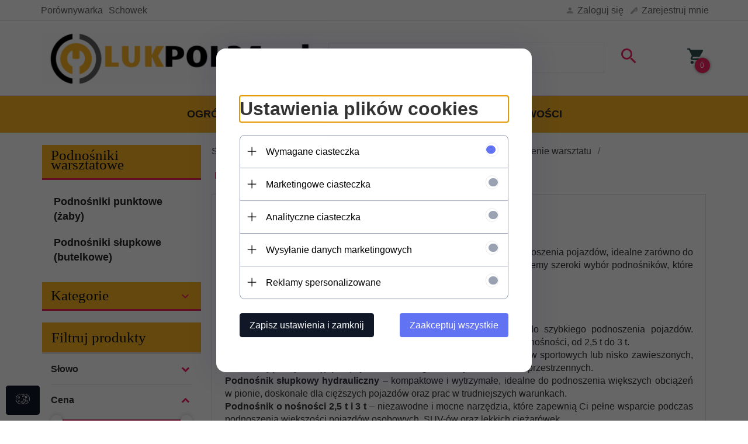

--- FILE ---
content_type: text/html; charset=utf-8
request_url: https://lukpol24.pl/162-podnosniki-warsztatowe
body_size: 40619
content:
<!DOCTYPE html><html xmlns="http://www.w3.org/1999/xhtml" lang="pl"><head><script>

    let lastFocusedElement = null;
    let focusableElements = [];
    let firstFocusable = null;
    let lastFocusable = null;

    function trapFocus(container) {
        focusableElements = container.querySelectorAll(
            'a[href], button, input, textarea, select, [tabindex]:not([tabindex="-1"])'
        );
        if (focusableElements.length) {
            firstFocusable = focusableElements[0];
            lastFocusable = focusableElements[focusableElements.length - 1];
            firstFocusable.focus();

            container.addEventListener("keydown", handleTabKey);
        }
    }

    function releaseFocus(container) {
        container.removeEventListener("keydown", handleTabKey);
        if (lastFocusedElement) {
            lastFocusedElement.focus();
        }
    }

    function handleTabKey(e) {
        if (e.key !== "Tab") return;

        if (e.shiftKey) {
            if (document.activeElement === firstFocusable) {
                e.preventDefault();
                lastFocusable.focus();
            }
        } else {
            if (document.activeElement === lastFocusable) {
                e.preventDefault();
                firstFocusable.focus();
            }
        }
    }

    function deleteThirdPartyCookies() {
        const cookieList = document.cookie.split(";").map(cookie => cookie.trim());
        const analyticsConsent = localStorage.getItem("rc2c-analytics-cookies") === "true";
        const marketingConsent = localStorage.getItem("rc2c-marketing-cookies") === "true";
        const analyticsPattern = /^(_ga|_ga_[A-Za-z0-9]+|_gid|__utma|__utmb|__utmc|__utmt|__utmz|c_user|datr|presence|APISID|CONSENT|SIDCC|LOGIN_INFO|_hj|__kla_id|_hp2_id\.[A-Za-z0-9]+|_ga_[A-Za-z0-9]+|_hp2_props\.[A-Za-z0-9]+)/;
        const marketingPattern = /^(__gsas|__gpi|__gpi_optout|DSID|test_cookie|id|__gads|GED_PLAYLIST_ACTIVITY|ACLK_DATA|pm_sess|pm_sess_NNN|aboutads_sessNNN|FPAU|ANID|TAID|FPGCLDC|_gcl_dc|_gcl_au|FLC|FCCDCF|FCNEC|FPGCLAW|FPGCLGB|_gcl_gb|_gac_gb_[A-Za-z0-9]+|_gcl_aw|1P_JAR|Conversion|YSC|VISITOR_INFO1_LIVE|VISITOR_INFO1_LIVE__k|VISITOR_INFO1_LIVE__default|FPLC|_gac_[A-Za-z0-9]+|fr|__atuvc|__atuvs|cw_id|na_id|na_tc|ouid|_js_reg_fb_ref|reg_ext_ref|reg_fb_gate|reg_fb_ref|OptanonConsent|_vis_opt_s|_pin_unauth|ajs_anonymous_id|_vwo_uuid|userty.core.p\.[A-Za-z0-9]+|_fbp|_vwo_ds|_vwo_uuid_v2|kl_csrftoken|__ssid)/;
        const analyticsArray = ["act", "sb", "wd", "xs", "spin", "PREF"];
        const marketingArray = ["NID", "AID", "IDE", "RUL", "bku", "loc", "mus"];
        const domains = [location.hostname, '.' + location.hostname];

        cookieList.forEach(cookie => {
            const cookieName = cookie.split("=")[0];
            if (!analyticsConsent) {
                if (!analyticsConsent && (analyticsPattern.test(cookieName) || analyticsArray.includes(cookieName))) {
                    domains.forEach((domain) => {
                        document.cookie = `${cookieName}=; expires=Thu, 01 Jan 1970 00:00:00 UTC; path=/; domain=${domain}`;
                    });
                }
            }
            if (!marketingConsent) {
                if (!marketingConsent && (marketingPattern.test(cookieName) || marketingArray.includes(cookieName))) {
                    domains.forEach((domain) => {
                        document.cookie = `${cookieName}=; expires=Thu, 01 Jan 1970 00:00:00 UTC; path=/; domain=${domain}`;
                    });
                }
            }

        })
    }

    deleteThirdPartyCookies();

    window.dataLayer = window.dataLayer || [];

    function gtag() {
        window.dataLayer.push(arguments);
    }

    const isSetCookies = localStorage.getItem("wereSelected") === "true";
    const shopIds = ['3815','23272','2300','10332','66351','1165'];

    function cookieBanner() {
        fetch("/ajax/info/cookie_banner/", {
            method: "POST",
            headers: {
                "Content-Type": "application/x-www-form-urlencoded",
            },
        }).then(function (data) {
            return data.json();
        }).then(function (data) {
            if (!data.status) {
                localStorage.setItem("isRcCookie", false);
                return;
            } else {
                const translations = JSON.parse(
                    new TextDecoder("utf-8").decode(
                        Uint8Array.from(atob(data.description), function (char) {
                            return char.charCodeAt(0);
                        })
                    )
                );
                localStorage.setItem("isRcCookie", true);
                const cssClass = isSetCookies ? "cookiesSet" : "active";
                const element = document.createElement("div");
                element.innerHTML = '<div id="cookies-new" style="position:fixed; z-index:99998; ' +
                    translations.cookies.position_x + ':' + translations.cookies.value_x + 'px; ' +
                    translations.cookies.position_y + ':' + translations.cookies.value_y + 'px;">' +
                    '<div id="topInfoContainer1">' +
                    '<div id="marketing-cookies-bar">' +
                    '<div class="cookieButtons">' +
                    '<div id="cookie-settings" class="cookie-settings">' +
                    '<svg height="24" viewBox="0 0 512 512" width="24" xmlns="http://www.w3.org/2000/svg"><g id="_46_Cookie" data-name="46 Cookie"><g id="_46_Cookie-2" data-name="46 Cookie"><g id="Cookie"><path d="m417 354.5a25 25 0 1 1 25-25 25 25 0 0 1 -25 25zm0-35a10 10 0 1 0 10 10 10 10 0 0 0 -10-10z"/><circle cx="449.91" cy="242.52" r="7.5"/><path d="m112.5 354.5a25 25 0 1 1 25-25 25 25 0 0 1 -25 25zm0-35a10 10 0 1 0 10 10 10 10 0 0 0 -10-10z"/><path d="m220.23 406.74c-.3 0-.61 0-.92-.05a42.5 42.5 0 1 1 47.69-42.19 42.09 42.09 0 0 1 -9 26.18 7.5 7.5 0 0 1 -11.81-9.24 27.5 27.5 0 1 0 -25 10.36 7.5 7.5 0 0 1 -.9 14.94z"/><path d="m259.5 190a25 25 0 1 1 25-25 25 25 0 0 1 -25 25zm0-35a10 10 0 1 0 10 10 10 10 0 0 0 -10-10z"/><path d="m98 236.31a20.55 20.55 0 0 1 -20.2-24 5.5 5.5 0 0 0 -1.58-4.88 20.51 20.51 0 0 1 11.37-35 5.53 5.53 0 0 0 4.15-3 20.51 20.51 0 0 1 36.78 0 5.5 5.5 0 0 0 4.15 3 20.51 20.51 0 0 1 11.37 35 5.53 5.53 0 0 0 -1.59 4.88 20.51 20.51 0 0 1 -29.76 21.62 5.54 5.54 0 0 0 -5.13 0 20.39 20.39 0 0 1 -9.56 2.38zm12.13-18a20.5 20.5 0 0 1 9.54 2.36 5.51 5.51 0 0 0 8-5.81 20.51 20.51 0 0 1 5.9-18.16 5.51 5.51 0 0 0 -3.06-9.4 20.49 20.49 0 0 1 -15.44-11.22 5.51 5.51 0 0 0 -9.88 0 20.51 20.51 0 0 1 -15.45 11.22 5.51 5.51 0 0 0 -3 9.4 20.54 20.54 0 0 1 5.9 18.16 5.51 5.51 0 0 0 8 5.81 20.54 20.54 0 0 1 9.48-2.37z"/><path d="m326 70a184.8 184.8 0 0 0 -70.06 13.66 186.26 186.26 0 0 0 -138.33-.66 7.5 7.5 0 0 0 5.52 14 170 170 0 0 1 62.87-12c94.29 0 171 76.71 171 171s-76.71 171-171 171-171-76.71-171-171a170.57 170.57 0 0 1 78.1-143.59 7.5 7.5 0 1 0 -8.16-12.59 185.5 185.5 0 0 0 -84.94 156.18c0 102.56 83.44 186 186 186a185 185 0 0 0 69.94-13.66 186.16 186.16 0 0 0 212.77-53 7.5 7.5 0 1 0 -11.5-9.63 171.32 171.32 0 0 1 -182.21 53.57 186 186 0 0 0 91.93-206.41c.9-.14 1.8-.27 2.75-.43a5.51 5.51 0 0 1 4.88 1.59 20.38 20.38 0 0 0 14.63 6.21 20.81 20.81 0 0 0 6.39-1 20.39 20.39 0 0 0 14-16.56 5.51 5.51 0 0 1 3-4.15 20.52 20.52 0 0 0 0-36.79 5.5 5.5 0 0 1 -3-4.14 20.51 20.51 0 0 0 -35-11.37 5.51 5.51 0 0 1 -4.88 1.58 20.54 20.54 0 0 0 -21.51 10.46 31.52 31.52 0 0 1 -2.05 3.23 187.39 187.39 0 0 0 -71.14-68.78 170.41 170.41 0 0 1 51-7.72c94.29 0 171 76.71 171 171a171.22 171.22 0 0 1 -20.82 81.85 7.5 7.5 0 1 0 13.16 7.15 186.29 186.29 0 0 0 22.66-89c0-102.56-83.44-186-186-186zm35.36 95.41a5.41 5.41 0 0 1 5.79-2.83 20.54 20.54 0 0 0 18.16-5.9 5.51 5.51 0 0 1 9.4 3 20.49 20.49 0 0 0 11.22 15.45 5.51 5.51 0 0 1 0 9.88 20.49 20.49 0 0 0 -11.22 15.44 5.51 5.51 0 0 1 -9.4 3.06 20.48 20.48 0 0 0 -18.09-5.91c-1.55.25-3 .46-4.39.65a184.3 184.3 0 0 0 -9.12-22.69 44.07 44.07 0 0 0 7.65-10.15z"/><path d="m320 267.24a17.66 17.66 0 0 0 -14.34-12.1 2.76 2.76 0 0 1 -2.09-1.52 17.78 17.78 0 0 0 -31.88 0 2.76 2.76 0 0 1 -2.09 1.52 17.77 17.77 0 0 0 -9.85 30.32 2.78 2.78 0 0 1 .8 2.46 17.77 17.77 0 0 0 25.79 18.73 2.8 2.8 0 0 1 2.58 0 17.77 17.77 0 0 0 25.79-18.73 2.75 2.75 0 0 1 .8-2.46 17.66 17.66 0 0 0 4.49-18.22zm-15 7.48a17.76 17.76 0 0 0 -5.11 15.73 2.79 2.79 0 0 1 -4 2.93 17.73 17.73 0 0 0 -16.54 0 2.79 2.79 0 0 1 -4-2.93 17.76 17.76 0 0 0 -5.11-15.73 2.77 2.77 0 0 1 1.54-4.73 17.77 17.77 0 0 0 13.38-9.73 2.78 2.78 0 0 1 5 0 17.77 17.77 0 0 0 13.35 9.74 2.77 2.77 0 0 1 1.54 4.73z"/><circle cx="186" cy="294.5" r="7.5"/><circle cx="172.52" cy="132.09" r="7.5"/><circle cx="206.43" cy="235.78" r="7.5"/><circle cx="62.96" cy="276.22" r="7.5"/></g></g></g></svg>' +
                    '</div>' +
                    '</div>' +
                    '</div>' +
                    '</div>' +
                    '<div id="cookie" class="' + cssClass + '">' +
                    '<div class="cookie-shadow"></div>' +
                    '<div class="cookie-side ' + cssClass + '">' +
                    '<h1 tabindex="0" class="cookie-title">' + translations.cookies.settings_definition + '</h1>' +
                    (shopIds.includes(data.shopId) ?
                        '<div class="cookies-wrap-title">' +
                        '<span tabindex="0" onClick="toggle_cookies_personalization(this);" class="consent active">' +
                        translations.cookies.consentTab +
                        '</span>' +
                        '<span tabindex="0" onClick="toggle_cookies_personalization(this);" class="details">' +
                        translations.cookies.personalizeTab +
                        '</span>' +
                        '</div>' +
                        '<div class="obligatory-description">' +
                        translations.cookies.description +
                        '</div>' : '') +
                    renderCookieBody(translations.cookies, data.shopId) +
                    '</div>' +
                    '</div>';
                document.body.append(element);
                
                const cookieDialog = document.getElementById('cookies-new');
                if (cookieDialog) {
                    lastFocusedElement = document.activeElement;
                    trapFocus(cookieDialog);
                }
            }

            const cookieToggle = document.querySelector("#cookie-settings");
            if (cookieToggle) {
                cookieToggle.addEventListener("click", toggleBannerVisibility);
            }

            const cookieShadow = document.querySelector(".cookie-shadow");
            if (cookieShadow && isSetCookies) {
                cookieShadow.addEventListener("click", toggleBannerVisibility);
            }

            const cookiesButton = document.querySelector(
                "#cookies-new .cookie-settings"
            );
            if (cookiesButton) {
                cookiesButton.addEventListener("click", function () {
                    document.querySelector("#cookie").classList.add("active");
                    document.querySelector(".cookie-side").classList.add("active");
                    document
                        .querySelector("#marketing-cookies-bar")
                        .classList.add("active");
                    if (document.querySelector(".details")) {
                        document.querySelector(".details").classList.remove("active");
                        document.querySelector(".consent").classList.add("active");
                        document.querySelector(".acceptSelected").classList.add("hidden");
                        document.querySelector(".personalize").classList.remove("hidden");
                        document.querySelector(".cookie-wrap").classList.add("hidden");
                        document
                            .querySelector(".obligatory-description")
                            .classList.remove("hidden");
                    }
                });
            }
            setCookiesConsents();
        });
    }

    function getSingleCookie(cookie, type, id, translations) {
        let singleCookieTitle = "";
        let singleCookieDescription = "";

        if (typeof translations === "object") {
            singleCookieTitle = translations.title;
            singleCookieDescription = translations.description;
        }

        return {
            cookie: cookie,
            type: type,
            id: id,
            title: singleCookieTitle,
            description: singleCookieDescription,
        };
    }

    const cookiesToRender = [
        getSingleCookie("required_cookies", "required_cookies", 0),
        getSingleCookie("rc2c-marketing-cookies", "marketing_cookies", 1),
        getSingleCookie("rc2c-analytics-cookies", "analytics_cookies", 2),
        getSingleCookie("rc2c-userdata-cookies", "user_data_cookies", 3),
        getSingleCookie("rc2c-personalization-cookies", "personalization_cookies", 4),
    ];

    function getConstentCookiesValues() {
        const cookies = cookiesToRender
            .filter(function (cookie) {
                return cookie.type !== "required_cookies"; // Exclude required cookies
            })
            .reduce(function (acc, item) {
                const storedValue = localStorage.getItem(item.cookie);
                // Explicitly check if the stored value is "true"
                acc[item.cookie] = storedValue === "true" ? "granted" : "denied";
                return acc;
            }, {});

        console.log("Consent Values Retrieved:", cookies); // Debugging log
        return cookies;
    }


    function setCookiesConsents() {
        const consentCookies = getConstentCookiesValues();
        gtag("consent", "default", {
            ad_storage: localStorage.getItem('rc2c-marketing-cookies')  === 'true' ? 'granted' : 'denied' || "denied",
            ad_user_data: localStorage.getItem('rc2c-userdata-cookies')  === 'true' ? 'granted' : 'denied' || "denied",
            ad_personalization:
                localStorage.getItem('rc2c-personalization-cookies')  === 'true' ? 'granted' : 'denied' || "denied",
            analytics_storage: localStorage.getItem('rc2c-analytics-cookies')  === 'true' ? 'granted' : 'denied' || "denied",
        });

        deleteThirdPartyCookies();
    }

    function updateCookiesConsents() {
        const consentCookies = getConstentCookiesValues();

        if (localStorage.getItem("wereSelected") === "true") {
            gtag("consent", "update", {
                ad_storage: localStorage.getItem('rc2c-marketing-cookies')  === 'true'  ? 'granted' : 'denied' || "denied",
                ad_user_data: localStorage.getItem('rc2c-userdata-cookies')  === 'true' ? 'granted' : 'denied' || "denied",
                ad_personalization: localStorage.getItem('rc2c-personalization-cookies')  === 'true' ? 'granted' : 'denied' || "denied",
                analytics_storage: localStorage.getItem('rc2c-analytics-cookies')  === 'true' ? 'granted' : 'denied' || "denied",
            });

            deleteThirdPartyCookies();
        }
    }

    function toggleBannerVisibility() {
        const cookieWrap = document.querySelector("#cookie");
        const cookieSide = document.querySelector(".cookie-side");
        const marketingBar = document.querySelector("#marketing-cookies-bar");

        if (cookieWrap && cookieSide) {
            const isActive = !cookieWrap.classList.contains("active");
            
            if (isActive) {
                // When showing the banner
                cookieWrap.classList.add("active");
                cookieSide.classList.add("active");
                if (marketingBar) marketingBar.classList.add("active");
                
                lastFocusedElement = document.activeElement;
                trapFocus(cookieSide);
            } else {
                // When hiding the banner
                cookieWrap.classList.remove("active");
                cookieSide.classList.remove("active");
                if (marketingBar) marketingBar.classList.remove("active");
                
                releaseFocus(cookieSide);
                if (lastFocusedElement) {
                    lastFocusedElement.focus();
                }
            }
        }
    }

    if (localStorage.getItem("wereSelected") === "true") {
        toggleBannerVisibility();
    }

    function setCookieSettings(acceptAll) {
        function setLocalCookie(type, selector) {
            const element = document.querySelector(selector);
            const isChecked = element ? element.checked : false;
            const newValue = acceptAll || isChecked;
            localStorage.setItem(type, newValue.toString());

            if (element) {
                element.checked = newValue;
            }
        }

        setLocalCookie("rc2c-marketing-cookies", "#marketing_cookies_checkbox");
        setLocalCookie("rc2c-analytics-cookies", "#analytics_cookies_checkbox");
        setLocalCookie("rc2c-userdata-cookies", "#user_data_cookies_checkbox");
        setLocalCookie(
            "rc2c-personalization-cookies",
            "#personalization_cookies_checkbox"
        );

        localStorage.setItem("wereSelected", "true");

        toggleBannerVisibility();
        updateCookiesConsents();
    }

    function renderCookieSection(item, index, translations) {
        const isDefault = item.type === "required_cookies";
        const isChecked =
            isDefault || localStorage.getItem(item.cookie) === "true";
        return '<div class="singleCookie">' +
            '<span class="cookie-text">' +
            '<span class="open">' +
            '<svg width="20" height="20" viewBox="0 0 20 20" fill="none" xmlns="http://www.w3.org/2000/svg">' +
            '<path fill-rule="evenodd" clip-rule="evenodd" d="M10 2.5C10.1658 2.5 10.3247 2.56585 10.4419 2.68306C10.5592 2.80027 10.625 2.95924 10.625 3.125V9.375H16.875C17.0408 9.375 17.1997 9.44085 17.3169 9.55806C17.4342 9.67527 17.5 9.83424 17.5 10C17.5 10.1658 17.4342 10.3247 17.3169 10.4419C17.1997 10.5592 17.0408 10.625 16.875 10.625H10.625V16.875C10.625 17.0408 10.5592 17.1997 10.4419 17.3169C10.3247 17.4342 10.1658 17.5 10 17.5C9.83424 17.5 9.67527 17.4342 9.55806 17.3169C9.44085 17.1997 9.375 17.0408 9.375 16.875V10.625H3.125C2.95924 10.625 2.80027 10.5592 2.68306 10.4419C2.56585 10.3247 2.5 10.1658 2.5 10C2.5 9.83424 2.56585 9.67527 2.68306 9.55806C2.80027 9.44085 2.95924 9.375 3.125 9.375H9.375V3.125C9.375 2.95924 9.44085 2.80027 9.55806 2.68306C9.67527 2.56585 9.83424 2.5 10 2.5Z" fill="black"/>' +
            '</svg>' +
            '</span>' +
            '<span class="close">' +
            '<svg width="20" height="20" viewBox="0 0 20 20" fill="currentColor" xmlns="http://www.w3.org/2000/svg">' +
            '<path fill-rule="evenodd" clip-rule="evenodd" d="M2.5 10C2.5 9.83424 2.56585 9.67527 2.68306 9.55806C2.80027 9.44085 2.95924 9.375 3.125 9.375H16.875C17.0408 9.375 17.1997 9.44085 17.3169 9.55806C17.4342 9.67527 17.5 9.83424 17.5 10C17.5 10.1658 17.4342 10.3247 17.3169 10.4419C17.1997 10.5592 17.0408 10.625 16.875 10.625H3.125C2.95924 10.625 2.80027 10.5592 2.68306 10.4419C2.56585 10.3247 2.5 10.1658 2.5 10Z" fill="black"/>' +
            '</svg>' +
            '</span>' +
            '<span onClick="toggle_cookie(' + index + ')">' + translations[item.type] + '</span>' +
            '</span>' +
            '<span class="input-wrap">' +
            '<input class="cookie-input" type="checkbox" id="' + item.type + '_checkbox" ' + (isDefault && "disabled") + ' value="1" ' + (isChecked ? "checked" : "") + ' />' +
            '</span>' +
            '</div>' +
            '<p class="cookie-subtitle">' + translations[item.type + '_description'] + '</p>';
    }

    function renderCookieBody(translations, shopId) {
        const buttonsToRender = shopIds.includes(shopId) ?
            '<div class="confirmBtn">' +
            '<button class="rejectCookies personalize" onclick="toggle_cookies_personalization(this);">' + translations.personalize + '</button>' +
            '<button class="rejectCookies hidden acceptSelected" onclick="setCookieSettings();">' + translations.discard + '</button>' +
            '<button class="acceptCookies" onclick="setCookieSettings(true);">' + translations.accept + '</button>' +
            '</div>'
            :
            '<div class="confirmBtn">' +
            '<button class="rejectCookies acceptSelected" onclick="setCookieSettings();">' + translations.discard + '</button>' +
            '<button class="acceptCookies" onclick="setCookieSettings(true);">' + translations.accept + '</button>' +
            '</div>';

        const cookieWrapClass = shopIds.includes(shopId) ? 'cookie-wrap hidden' : 'cookie-wrap';

        return '<div class="' + cookieWrapClass + '">' +
            cookiesToRender
                .map(function (item, index) {
                    return renderCookieSection(item, index, translations);
                })
                .join('') +
            '</div>' +
            buttonsToRender;
    }

    function toggle_cookie(id) {
        const cookies = document.querySelectorAll(".singleCookie");

        if (!cookies[id].classList.contains("active")) {
            cookies.forEach(function (cookie) {
                cookie.classList.remove("active");
            });
            cookies[id].classList.add("active");
        } else {
            cookies[id].classList.remove("active");
        }
    }

</script><style>

    .cookies-wrap-title {
        display: flex;
        align-items: center;
        justify-content: space-between;
    }
    .cookies-wrap-title span {
        flex-basis: 50%;
        text-align: center;
        cursor: pointer;
        font-weight: 500;
        font-size: 18px;
        color: #000000;
        padding-bottom: 12px;
        border-bottom: 1px solid transparent;
    }
    .cookies-wrap-title span.active {
        color: #6172F3;
        border-color: #6172F3;
    }
    .obligatory-description {
        font-weight: 400;
        font-size: 13px;
        line-height: 160%;
        color: #667085;
        display: flex;
        flex-direction: column;
        padding-top: 24px;
    }
    .obligatory-description span {
        font-weight: 600;
        color: #000;
    }
    span.title {
        font-weight: 600;
        font-size: 16px;
        line-height: 19px;
        color: #101828;
    }
    p.info {
        font-weight: 400;
        font-size: 12px;
        line-height: 15px;
        color: #101828;
        margin-top: 4px;
    }
    .cookieInfo {
        max-width: 70%;
    }
    .cookieButtons {
        display: flex;
        align-items: center;
    }
    #cookie-settings,
    #cookies-settings-agree {
        font-weight: 400;
        font-size: 16px;
        line-height: 19px;
        color: #FFFFFF;
        padding: 10px 16px;
        border-radius: 4px;
        cursor: pointer;
        transition: 0.4s;
    }
    #cookie-settings {
        background: #101828;
        border: 1px solid #101828;
    }
    #cookie-settings:hover {
        background: #fff;
        color: #101828;
        border: 1px solid #101828;
    }
    #cookies-settings-agree {
        background: #6172F3;
        border: 1px solid transparent;
        margin-left: 12px;
    }
    .cookie-shadow {
        position: fixed;
        top: 0;
        left: 0;
        right: 0;
        bottom: 0;
        background: #000000;
        opacity: 0;
        visibility: hidden;
        z-index: 0;
        transition: 0.8s;
    }
    #cookie.active .cookie-shadow {
        opacity: 0.6;
        z-index: 9999;
        visibility: visible;
    }
    #cookies-new .cookie-side {
        background: #FFFFFF;
        box-shadow: 0 0 48px rgba(33, 26, 105, 0.15);
        border-radius: 16px;
        position: fixed;
        top: 50%;
        left: 50%;
        transform: translate(-50%, -50%);
        padding: 60px 40px;
        width: 540px;
        opacity: 0;
        visibility: hidden;
        z-index: 0;
        transition: 0.8s;
    }
    #cookies-new .cookie-side.active {
        opacity: 1;
        visibility: visible;
        z-index: 99999;
    }
    .cookie-wrap {
        background: #FFFFFF;
        border: 1px solid #98A2B3;
        border-radius: 8px;
        margin-top: 12px;
    }
    p.cookie-title {
        font-weight: 500;
        font-size: 24px;
        line-height: 29px;
        color: #000000;
        margin-bottom: 24px;
    }
    p.cookie-subtitle {
        background: #F2F4F7;
        font-weight: 400;
        font-size: 13px;
        line-height: 160%;
        color: #667085;
        padding: 12px 15px 12px 44px;
        display: none;
    }
    p.cookie-subtitle:last-of-type {
        border-radius: 0 0 8px 8px;
    }
    .singleCookie,
    .obligatorySingleCookie {
        display: flex;
        align-items: center;
        justify-content: space-between;
        border-top: 1px solid #98A2B3;
        position: relative;
        cursor: pointer;
        padding-right: 16px;
    }
    .obligatorySingleCookie {
        border-top: none;
    }
    .singleCookie.active+.cookie-subtitle,
    .obligatorySingleCookie+.cookie-subtitle {
        display: block;
    }
    .singleCookie.active .cookie-text .open,
    .obligatorySingleCookie .open {
        display: none;
    }
    .singleCookie.active .cookie-text .close {
        display: block;
    }
    .obligatorySingleCookie .cookie-text .close {
        display: none;
    }
    .cookie-text {
        flex-grow: 1;
        display: block;
        font-weight: 400;
        font-size: 16px;
        line-height: 19px;
        color: #000000;
    }
    .cookie-text span:last-of-type {
        padding: 18px 0 18px 44px;
        display: inline-block;
    }
    .singleCookie:first-of-type {
        border-top: none;
    }

    body *:not(.product-input) > input.cookie-input,
    .obligatoryCookie input {
        background: #FFFFFF;
        border: 1px solid #98A2B3;
        border-radius: 50px;
        width: 48px;
        -webkit-appearance: none;
        height: 24px !important;
        overflow: hidden;
        display: inline-block;
        position: relative;
        vertical-align: initial;
        cursor: pointer;
        margin-bottom: 0;
    }
    .input-wrap input::before,
    .obligatoryCookie input::before {
        position: absolute;
        content: "";
        background: #98A2B3;
        border: 1px solid #98A2B3;
        border-radius: 50px;
        width: 16px;
        left: 4px;
        top: 4px;
        bottom: 4px;
    }
    .obligatoryCookie input::before {
        left: unset;
        right: 4px;
    }
    .input-wrap {width: auto;}
    .input-wrap {text-align: right;}
    .input-wrap input::before {
        position: absolute;
        content: "";
        background: #98A2B3;
        border: 1px solid #98A2B3;
        border-radius: 50px;
        width: 16px;
        left: 4px;
        top: 4px;
        bottom: 4px;
    }
    .input-wrap input:checked::before {
        background: #6172F3;
        border: 1px solid #6172F3;
        left: unset;
        right: 4px;
    }
    .acceptCookies,
    .rejectCookies {
        background: #6172F3;
        border-radius: 4px;
        font-weight: 400;
        font-size: 16px;
        line-height: 19px;
        color: #FFFFFF;
        display: inline-block;
        padding: 10px 16px;
        cursor: pointer;
        transition: 0.4s;
        border: 1px solid transparent;
        white-space: nowrap;
    }
    .rejectCookies {
        background: #101828;
        border: 1px solid #101828;
    }
    .rejectCookies:hover {
        color: #101828;
        background: #fff;
    }
    #cookies-settings-agree:hover,
    .acceptCookies:hover {
        background: #fff;
        color: #6172F3;
        border: 1px solid #6172F3;
    }
    span.open,
    span.close {
        position: absolute;
        top: 50%;
        left: 20px;
        transform: translateY(-50%);
    }
    span.open svg,
    span.close svg {
        position: absolute;
        top: 50%;
        left: 50%;
        transform: translate(-50%, -50%)
    }
    span.open {
        display: block;
    }
    .cookie-wrap .input-wrap {width: auto !important;}
    span.close {
        display: none;
    }
    .closeCookies {
        position: absolute;
        top: 24px;
        right: 40px;
        cursor: pointer;
    }
    .confirmBtn {
        display: flex;
        justify-content: space-between;
        margin-top: 24px;
    }

    @media(max-width: 992px) {
        .cookieInfo {
            max-width: 55%;
        }
    }
    @media(max-width: 772px) {
        #marketing-cookies-bar {
            flex-direction: column;
            align-items: flex-end;
        }
        .cookieInfo {
            max-width: 100%;
        }
        .cookieButtons {
            margin-top: 12px;
        }
    }
    @media(max-width: 564px) {
        .confirmBtn {
            flex-direction: column;
            gap: 8px;
        }
        .acceptCookies,
        .rejectCookies {
            text-align: center;
        }
        .cookie-text {
            font-size: 13px;
        }
        .closeCookies {
            top: 12px;
            right: 12px;
        }
        #cookies-new .cookie-side {
            padding: 40px 20px;
            width: 400px;
        }
        p.cookie-title {
            margin-bottom: 12px;
        }
        .cookieButtons {
            width: 100%;
        }
        .cookieButtons div {
            width: 100%;
            text-align: center;
        }
    }
    @media(max-width: 440px) {
        #cookies-new .cookie-side {
            padding: 40px 20px;
            width: 360px;
        }
        #cookie-settings,
        #cookies-settings-agree {
            font-size: 12px;
        }
    }
    @media(max-width: 360px) {
        #cookies-new .cookie-side {
            padding: 40px 12px 20px;
            width: 320px;
        }
        .singleCookie {
            padding-right: 8px;
        }
    }
    @media(orientation: landscape) and(max-width: 992px) {
        #cookies-new .cookie-side {
            max-height: 300px;
            overflow-y: scroll;
            padding: 30px 40px;
        }
    }
</style><script>
        window.dataLayer = window.dataLayer || [];
    </script><!-- Google Tag Manager --><script>
    if(localStorage.getItem('rc2c-analytics-cookies') === 'false' && localStorage.getItem('isRcCookie') === 'true') {
        
    } else {
        (function(w,d,s,l,i){w[l] = w[l] || [];w[l].push({'gtm.start':
            new Date().getTime(),event:'gtm.js'});var f=d.getElementsByTagName(s)[0],
            j=d.createElement(s),dl=l!='dataLayer'?'&l='+l:'';j.async=true;j.src=
            'https://www.googletagmanager.com/gtm.js?id='+i+dl;f.parentNode.insertBefore(j,f);
        })(window,document,'script','dataLayer','GTM-T98ZLW5V');
    }
      
    </script><!-- End Google Tag Manager --><script>
        window.dataLayer = window.dataLayer || [];
    </script><script>
        if(localStorage.getItem('rc2c-analytics-cookies') === 'false' && localStorage.getItem('isRcCookie') === 'true') {
            
        } else {
            document.addEventListener('DOMContentLoaded', function (event) {
            window.jQuery && jQuery(document.body).on('rc_event_view_product_page', function (event, product) {
                window.dataLayer = window.dataLayer || [];

                window.dataLayer.push({
                    'event': 'detail',
                    'ecommerce': {
                        'currencyCode': product.currency,
                        'detail': {
                            'actionField': {
                                'list': null
                            },
                            'products': [{
                                'name': product.name,
                                'id': product.products_id,
                                'price': product.payment_gross_price,
                                'brand': product.pr_name,
                                'category': product.main_category_path,
                                'variant': null,
                            }]
                        }
                    }
                });
            });
        });
        }
    </script><script>
        if(localStorage.getItem('rc2c-analytics-cookies') === 'false' && localStorage.getItem('isRcCookie') === 'true') {
            
        } else {
            document.addEventListener('DOMContentLoaded', function (event) {
            window.jQuery && jQuery(document.body).on('rc_event_view_category_product_list', function (event, category) {
                window.dataLayer = window.dataLayer || [];
                var impressions = category.products.map(function (product, index) {
                    return {
                        'name': product.name,
                        'id': product.products_id,
                        'price': product.payment_gross_price,
                        'brand': product.pr_name,
                        'category': product.main_category_path,
                        'variant': null,
                        'list': 'View: ' + product.main_category_path,
                        'position': index + 1
                    }
                });

                var chunkSize = 20;
                for (var i = 0; i < impressions.length; i += chunkSize) {
                    var impressionsChunk = impressions.slice(i, i + chunkSize);
                    window.dataLayer.push({
                        'event': 'impressions',
                        'ecommerce': {
                            'currencyCode': category.currency,
                            'impressions': impressionsChunk
                        }
                    });
                }
            });
        });
        }
    </script><script>
        if(localStorage.getItem('rc2c-analytics-cookies') === 'false'&& localStorage.getItem('isRcCookie') === 'true') {
            
        } else {
             document.addEventListener('DOMContentLoaded', function (event) {
            window.jQuery && jQuery(document.body).on('rc_event_add_product_to_cart', function (event, product) {
                window.dataLayer = window.dataLayer || [];
                window.dataLayer.push({
                    'event': 'addToCart',
                    'ecommerce': {
                        'currencyCode': product.currency,
                        'add': {
                            'products': [{
                                'name': product.name,
                                'id': product.products_id,
                                'price': product.payment_gross_price,
                                'brand': product.pr_name,
                                'category': product.main_category_path,
                                'variant': null,
                                'quantity': product.item
                            }]
                        }
                    }
                });
            });
        });
        }
    </script><script>
        if(localStorage.getItem('rc2c-analytics-cookies') === 'false' && localStorage.getItem('isRcCookie') === 'true') {
            
        } else {
            document.addEventListener('DOMContentLoaded', function (event) {
            window.jQuery && jQuery(document.body).on('rc_event_remove_product_from_cart', function (event, product) {
                window.dataLayer = window.dataLayer || [];
                window.dataLayer.push({
                    'event': 'removeFromCart',
                    'ecommerce': {
                        'currencyCode': product.currency,
                        'remove': {
                            'products': [{
                                'name': product.name,
                                'id': product.products_id,
                                'price': product.payment_gross_price,
                                'brand': product.pr_name,
                                'category': product.main_category_path,
                                'variant': null,
                                'quantity': product.item
                            }]
                        }
                    }
                });
            });
        });
        }
    </script><script>
            if(localStorage.getItem('rc2c-analytics-cookies') === 'false' && localStorage.getItem('isRcCookie') === 'true') {
                
            } else {
                 document.addEventListener('DOMContentLoaded', function (event) {
                window.jQuery && jQuery(document.body).on('rc_event_view_cart_step1', function (event, cart) {

                    window.dataLayer = window.dataLayer || [];

                    var products = cart.products.map(function (product) {
                        return {
                            'name': product.name,
                            'id': product.products_id,
                            'price': product.payment_gross_price,
                            'brand': product.pr_name,
                            'category': product.main_category_path,
                            'variant': null,
                            'quantity': product.item
                        }
                    });

                    window.dataLayer.push({
                        'event': 'checkout',
                        'ecommerce': {
                            'checkout': {
                                'actionField': {
                                    'step': 1
                                },
                                'products': products
                            }
                        },
                    });
                })
            });
            }
        </script><script>
            if(localStorage.getItem('rc2c-analytics-cookies') === 'false' && localStorage.getItem('isRcCookie') === 'true') {
                
            } else {
                 document.addEventListener('DOMContentLoaded', function (event) {
                window.jQuery && jQuery(document.body).on('rc_event_view_cart_step2', function (event, cart) {

                    window.dataLayer = window.dataLayer || [];

                    var products = cart.products.map(function (product) {
                        return {
                            'name': product.name,
                            'id': product.products_id,
                            'price': product.payment_gross_price,
                            'brand': product.pr_name,
                            'category': product.main_category_path,
                            'variant': null,
                            'quantity': product.item
                        }
                    });

                    window.dataLayer.push({
                        'event': 'checkout',
                        'ecommerce': {
                            'checkout': {
                                'actionField': {
                                    'step': 2
                                },
                                'products': products
                            }
                        },
                    });
                })
            });
            }
        </script><script>
            if(localStorage.getItem('rc2c-analytics-cookies') === 'false' && localStorage.getItem('isRcCookie') === 'true') {
                
            } else {
                 document.addEventListener('DOMContentLoaded', function (event) {
                window.jQuery && jQuery(document.body).on('rc_event_view_cart_step3', function (event, cart) {

                    window.dataLayer = window.dataLayer || [];

                    var products = cart.products.map(function (product) {
                        return {
                            'name': product.name,
                            'id': product.products_id,
                            'price': product.payment_gross_price,
                            'brand': product.pr_name,
                            'category': product.main_category_path,
                            'variant': null,
                            'quantity': product.item
                        }
                    });

                    window.dataLayer.push({
                        'event': 'checkout',
                        'ecommerce': {
                            'checkout': {
                                'actionField': {
                                    'step': 3
                                },
                                'products': products
                            }
                        },
                    });
                })
            });
            }
        </script><script>
            if(localStorage.getItem('rc2c-analytics-cookies') === 'false' && localStorage.getItem('isRcCookie') === 'true') {
                
            } else {
                 document.addEventListener('DOMContentLoaded', function (event) {
                window.jQuery && jQuery(document.body).on('rc_event_view_cart_step4', function (event, cart) {

                    window.dataLayer = window.dataLayer || [];

                    var products = cart.products.map(function (product) {
                        return {
                            'name': product.name,
                            'id': product.products_id,
                            'price': product.payment_gross_price,
                            'brand': product.pr_name,
                            'category': product.main_category_path,
                            'variant': null,
                            'quantity': product.item
                        }
                    });

                    window.dataLayer.push({
                        'event': 'checkout',
                        'ecommerce': {
                            'checkout': {
                                'actionField': {
                                    'step': 4
                                },
                                'products': products
                            }
                        },
                    });
                })
            });
            }
        </script><script>
            if(localStorage.getItem('rc2c-analytics-cookies') === 'false' && localStorage.getItem('isRcCookie') === 'true') {
                
            } else {
                 document.addEventListener('DOMContentLoaded', function (event) {
                window.jQuery && jQuery(document.body).on('rc_event_view_cart_step5', function (event, cart) {

                    window.dataLayer = window.dataLayer || [];

                    var products = cart.products.map(function (product) {
                        return {
                            'name': product.name,
                            'id': product.products_id,
                            'price': product.payment_gross_price,
                            'brand': product.pr_name,
                            'category': product.main_category_path,
                            'variant': null,
                            'quantity': product.item
                        }
                    });

                    window.dataLayer.push({
                        'event': 'checkout',
                        'ecommerce': {
                            'checkout': {
                                'actionField': {
                                    'step': 5
                                },
                                'products': products
                            }
                        },
                    });
                })
            });
            }
        </script><script>
        if(localStorage.getItem('rc2c-analytics-cookies') === 'false' && localStorage.getItem('isRcCookie') === 'true') {
            
        } else {
            document.addEventListener('DOMContentLoaded', function (event) {
            window.jQuery && jQuery(document.body).on('rc_event_purchase', function (event, order) {

                window.dataLayer = window.dataLayer || [];

                var products = order.products.map(function (product) {
                    return {
                        'name': product.name,
                        'id': product.products_id,
                        'price': product.payment_gross_price,
                        'brand': product.pr_name,
                        'category': product.main_category_path,
                        'variant': null,
                        'quantity': product.item
                    }
                });

                window.dataLayer.push({
                    'event': 'purchase',
                    'ecommerce': {
                        'currencyCode': order.currency,
                        'purchase': {
                            'actionField': {
                                'id': order.orders_id,
                                'affiliation': order.affiliation_name,
                                'value': order.gross_price,
                                'tax': order.gross_tax_price,
                                'shipping': order.gross_shipping_price,
                                'coupon': order.coupon
                            },
                            'products': products
                        }
                    }
                });
            });
        });
        }
    </script><!-- Global site tag (gtag.js) --><script async src="//www.googletagmanager.com/gtag/js?id=G-YSBSNM0KZ3"></script><script>
       if(localStorage.getItem('rc2c-analytics-cookies') === 'false' && localStorage.getItem('isRcCookie') === 'true') {
        
        } else {
        window.dataLayer = window.dataLayer || [];

        function gtag() {
            window.dataLayer.push(arguments);
        }

        gtag('js', new Date());
        gtag('config', 'G-YSBSNM0KZ3');
        }
    </script><meta http-equiv="Content-Type" content="text/html; charset=utf-8" /><title>Podnośniki warsztatowe - Wyposażenie warsztatu - Narzędzia i sprzęt warsztatowy - Motoryzacja</title><meta name="keywords" content="podnośnik warsztatowy, podnośnik żaba, lewarek żaba, podnośnik hydrauliczny, podnośnik samochodowy żaba," /><meta name="description" content="Podnośniki warsztatowe - Wyposażenie warsztatu - Narzędzia i sprzęt warsztatowy - Motoryzacja" /><link href="https://fonts.googleapis.com/css?family=Lora|Muli" rel="stylesheet"><meta name="robots" content="all" /><meta name="revisit-after" content="3 Days" /><link rel="canonical" href="https://lukpol24.pl/162-podnosniki-warsztatowe" /><meta name="author" content="http://redcart.pl" /><meta name="viewport" content="width=device-width"><link rel="shortcut icon" type="image/png" href="https://lukpol24.pl/templates/images/favicons/492655.png" /><link rel="apple-touch-icon" href="https://lukpol24.pl/templates/images/favicons/492655.png" /><meta property="og:url" content="https://lukpol24.pl/162-podnosniki-warsztatowe"/><meta property="og:locale" content="pl"><meta property="og:title" content="Podnośniki warsztatowe - Wyposażenie warsztatu - Narzędzia i sprzęt warsztatowy - Motoryzacja"/><meta property="og:description" content="Podnośniki warsztatowe - Wyposażenie warsztatu - Narzędzia i sprzęt warsztatowy - Motoryzacja"/><meta property="og:image" content="https://photos05.redcart.pl/templates/images/logo/492655/7d78312b1a777d37b2ef02b4910d5aa1.png"/><meta property="og:type" content="article"/><link rel="alternate" type="application/rss+xml" href="https://lukpol24.pl/ajax/feed/news/" title="RSS" /><link rel="prev" href="https://lukpol24.pl/" /><style type="text/css">html{font-family:sans-serif;-ms-text-size-adjust:100%;-webkit-text-size-adjust:100%}body{margin:0}article,aside,details,figcaption,figure,footer,header,hgroup,main,menu,nav,section,summary{display:block}audio,canvas,progress,video{display:inline-block;vertical-align:baseline}audio:not([controls]){display:none;height:0}[hidden],template{display:none}a{background-color:transparent}a:active,a:hover{outline:0}abbr[title]{border-bottom:1px dotted}b,strong{font-weight:bold}dfn{font-style:italic}h1{font-size:2em;margin:.67em 0}mark{background:#ff0;color:#000}small{font-size:80%}sub,sup{font-size:75%;line-height:0;position:relative;vertical-align:baseline}sup{top:-.5em}sub{bottom:-.25em}img{border:0}svg:not(:root){overflow:hidden}figure{margin:1em 40px}hr{-webkit-box-sizing:content-box;-moz-box-sizing:content-box;box-sizing:content-box;height:0}pre{overflow:auto}code,kbd,pre,samp{font-family:monospace,monospace;font-size:1em}button,input,optgroup,select,textarea{color:inherit;font:inherit;margin:0}button{overflow:visible}button,select{text-transform:none}button,html input[type="button"],input[type="reset"],input[type="submit"]{-webkit-appearance:button;cursor:pointer}button[disabled],html input[disabled]{cursor:default}button::-moz-focus-inner,input::-moz-focus-inner{border:0;padding:0}input{line-height:normal}input[type="checkbox"],input[type="radio"]{-webkit-box-sizing:border-box;-moz-box-sizing:border-box;box-sizing:border-box;padding:0}input[type="number"]::-webkit-inner-spin-button,input[type="number"]::-webkit-outer-spin-button{height:auto}input[type="search"]{-webkit-appearance:textfield;-webkit-box-sizing:content-box;-moz-box-sizing:content-box;box-sizing:content-box}input[type="search"]::-webkit-search-cancel-button,input[type="search"]::-webkit-search-decoration{-webkit-appearance:none}fieldset{border:1px solid silver;margin:0 2px;padding:.35em .625em .75em}legend{border:0;padding:0}textarea{overflow:auto}optgroup{font-weight:bold}table{border-collapse:collapse;border-spacing:0}td,th{padding:0}*{-webkit-box-sizing:border-box;-moz-box-sizing:border-box;box-sizing:border-box}*:before,*:after{-webkit-box-sizing:border-box;-moz-box-sizing:border-box;box-sizing:border-box}html{font-size:10px;-webkit-tap-highlight-color:rgba(0,0,0,0)}body{font-family:"Helvetica Neue",Helvetica,Arial,sans-serif;font-size:14px;line-height:1.42857143;color:#333;background-color:#fff}input,button,select,textarea{font-family:inherit;font-size:inherit;line-height:inherit}a{color:#337ab7;text-decoration:none}a:hover,a:focus{color:#23527c;text-decoration:underline}a:focus{outline:thin dotted;outline:5px auto -webkit-focus-ring-color;outline-offset:-2px}figure{margin:0}img{vertical-align:middle}.img-responsive{display:block;max-width:100%;height:auto}.img-rounded{border-radius:6px}.img-thumbnail{padding:4px;line-height:1.42857143;background-color:#fff;border:1px solid #ddd;border-radius:4px;-webkit-transition:all .2s ease-in-out;-o-transition:all .2s ease-in-out;transition:all .2s ease-in-out;display:inline-block;max-width:100%;height:auto}.img-circle{border-radius:50%}hr{margin-top:20px;margin-bottom:20px;border:0;border-top:1px solid #eee}.sr-only{position:absolute;width:1px;height:1px;margin:-1px;padding:0;overflow:hidden;clip:rect(0,0,0,0);border:0}.sr-only-focusable:active,.sr-only-focusable:focus{position:static;width:auto;height:auto;margin:0;overflow:visible;clip:auto}[role="button"]{cursor:pointer}.container{margin-right:auto;margin-left:auto;padding-left:8px;padding-right:8px}@media(min-width:768px){.container{width:100%;max-width:736px}}@media(min-width:992px){.container{width:100%;max-width:956px}}@media(min-width:1200px){.container{width:100%;max-width:1156px}}.container-fluid{margin-right:auto;margin-left:auto;padding-left:8px;padding-right:8px}.row{margin-left:-8px;margin-right:-8px}.col-xs-1,.col-sm-1,.col-md-1,.col-lg-1,.col-xs-2,.col-sm-2,.col-md-2,.col-lg-2,.col-xs-3,.col-sm-3,.col-md-3,.col-lg-3,.col-xs-4,.col-sm-4,.col-md-4,.col-lg-4,.col-xs-5,.col-sm-5,.col-md-5,.col-lg-5,.col-xs-6,.col-sm-6,.col-md-6,.col-lg-6,.col-xs-7,.col-sm-7,.col-md-7,.col-lg-7,.col-xs-8,.col-sm-8,.col-md-8,.col-lg-8,.col-xs-9,.col-sm-9,.col-md-9,.col-lg-9,.col-xs-10,.col-sm-10,.col-md-10,.col-lg-10,.col-xs-11,.col-sm-11,.col-md-11,.col-lg-11,.col-xs-12,.col-sm-12,.col-md-12,.col-lg-12,.col-xs-13,.col-sm-13,.col-md-13,.col-lg-13,.col-xs-14,.col-sm-14,.col-md-14,.col-lg-14,.col-xs-15,.col-sm-15,.col-md-15,.col-lg-15,.col-xs-16,.col-sm-16,.col-md-16,.col-lg-16,.col-xs-17,.col-sm-17,.col-md-17,.col-lg-17,.col-xs-18,.col-sm-18,.col-md-18,.col-lg-18,.col-xs-19,.col-sm-19,.col-md-19,.col-lg-19,.col-xs-20,.col-sm-20,.col-md-20,.col-lg-20,.col-xs-21,.col-sm-21,.col-md-21,.col-lg-21,.col-xs-22,.col-sm-22,.col-md-22,.col-lg-22,.col-xs-23,.col-sm-23,.col-md-23,.col-lg-23,.col-xs-24,.col-sm-24,.col-md-24,.col-lg-24{position:relative;min-height:1px;padding-left:8px;padding-right:8px;margin-left:-1px}.col-xs-1,.col-xs-2,.col-xs-3,.col-xs-4,.col-xs-5,.col-xs-6,.col-xs-7,.col-xs-8,.col-xs-9,.col-xs-10,.col-xs-11,.col-xs-12,.col-xs-13,.col-xs-14,.col-xs-15,.col-xs-16,.col-xs-17,.col-xs-18,.col-xs-19,.col-xs-20,.col-xs-21,.col-xs-22,.col-xs-23,.col-xs-24{float:left}.col-xs-24{width:100%}.col-xs-23{width:95.83333333%}.col-xs-22{width:91.66666667%}.col-xs-21{width:87.5%}.col-xs-20{width:83.33333333%}.col-xs-19{width:79.16666667%}.col-xs-18{width:75%}.col-xs-17{width:70.83333333%}.col-xs-16{width:66.66666667%}.col-xs-15{width:62.5%}.col-xs-14{width:58.33333333%}.col-xs-13{width:54.16666667%}.col-xs-12{width:50%}.col-xs-11{width:45.83333333%}.col-xs-10{width:41.66666667%}.col-xs-9{width:37.5%}.col-xs-8{width:33.33333333%}.col-xs-7{width:29.16666667%}.col-xs-6{width:25%}.col-xs-5{width:20.83333333%}.col-xs-4{width:16.66666667%}.col-xs-3{width:12.5%}.col-xs-2{width:8.33333333%}.col-xs-1{width:4.16666667%}.col-xs-pull-24{right:100%}.col-xs-pull-23{right:95.83333333%}.col-xs-pull-22{right:91.66666667%}.col-xs-pull-21{right:87.5%}.col-xs-pull-20{right:83.33333333%}.col-xs-pull-19{right:79.16666667%}.col-xs-pull-18{right:75%}.col-xs-pull-17{right:70.83333333%}.col-xs-pull-16{right:66.66666667%}.col-xs-pull-15{right:62.5%}.col-xs-pull-14{right:58.33333333%}.col-xs-pull-13{right:54.16666667%}.col-xs-pull-12{right:50%}.col-xs-pull-11{right:45.83333333%}.col-xs-pull-10{right:41.66666667%}.col-xs-pull-9{right:37.5%}.col-xs-pull-8{right:33.33333333%}.col-xs-pull-7{right:29.16666667%}.col-xs-pull-6{right:25%}.col-xs-pull-5{right:20.83333333%}.col-xs-pull-4{right:16.66666667%}.col-xs-pull-3{right:12.5%}.col-xs-pull-2{right:8.33333333%}.col-xs-pull-1{right:4.16666667%}.col-xs-pull-0{right:auto}.col-xs-push-24{left:100%}.col-xs-push-23{left:95.83333333%}.col-xs-push-22{left:91.66666667%}.col-xs-push-21{left:87.5%}.col-xs-push-20{left:83.33333333%}.col-xs-push-19{left:79.16666667%}.col-xs-push-18{left:75%}.col-xs-push-17{left:70.83333333%}.col-xs-push-16{left:66.66666667%}.col-xs-push-15{left:62.5%}.col-xs-push-14{left:58.33333333%}.col-xs-push-13{left:54.16666667%}.col-xs-push-12{left:50%}.col-xs-push-11{left:45.83333333%}.col-xs-push-10{left:41.66666667%}.col-xs-push-9{left:37.5%}.col-xs-push-8{left:33.33333333%}.col-xs-push-7{left:29.16666667%}.col-xs-push-6{left:25%}.col-xs-push-5{left:20.83333333%}.col-xs-push-4{left:16.66666667%}.col-xs-push-3{left:12.5%}.col-xs-push-2{left:8.33333333%}.col-xs-push-1{left:4.16666667%}.col-xs-push-0{left:auto}.col-xs-offset-24{margin-left:100%}.col-xs-offset-23{margin-left:95.83333333%}.col-xs-offset-22{margin-left:91.66666667%}.col-xs-offset-21{margin-left:87.5%}.col-xs-offset-20{margin-left:83.33333333%}.col-xs-offset-19{margin-left:79.16666667%}.col-xs-offset-18{margin-left:75%}.col-xs-offset-17{margin-left:70.83333333%}.col-xs-offset-16{margin-left:66.66666667%}.col-xs-offset-15{margin-left:62.5%}.col-xs-offset-14{margin-left:58.33333333%}.col-xs-offset-13{margin-left:54.16666667%}.col-xs-offset-12{margin-left:50%}.col-xs-offset-11{margin-left:45.83333333%}.col-xs-offset-10{margin-left:41.66666667%}.col-xs-offset-9{margin-left:37.5%}.col-xs-offset-8{margin-left:33.33333333%}.col-xs-offset-7{margin-left:29.16666667%}.col-xs-offset-6{margin-left:25%}.col-xs-offset-5{margin-left:20.83333333%}.col-xs-offset-4{margin-left:16.66666667%}.col-xs-offset-3{margin-left:12.5%}.col-xs-offset-2{margin-left:8.33333333%}.col-xs-offset-1{margin-left:4.16666667%}.col-xs-offset-0{margin-left:0}@media(min-width:768px){.col-sm-1,.col-sm-2,.col-sm-3,.col-sm-4,.col-sm-5,.col-sm-6,.col-sm-7,.col-sm-8,.col-sm-9,.col-sm-10,.col-sm-11,.col-sm-12,.col-sm-13,.col-sm-14,.col-sm-15,.col-sm-16,.col-sm-17,.col-sm-18,.col-sm-19,.col-sm-20,.col-sm-21,.col-sm-22,.col-sm-23,.col-sm-24{float:left}.col-sm-24{width:100%}.col-sm-23{width:95.83333333%}.col-sm-22{width:91.66666667%}.col-sm-21{width:87.5%}.col-sm-20{width:83.33333333%}.col-sm-19{width:79.16666667%}.col-sm-18{width:75%}.col-sm-17{width:70.83333333%}.col-sm-16{width:66.66666667%}.col-sm-15{width:62.5%}.col-sm-14{width:58.33333333%}.col-sm-13{width:54.16666667%}.col-sm-12{width:50%}.col-sm-11{width:45.83333333%}.col-sm-10{width:41.66666667%}.col-sm-9{width:37.5%}.col-sm-8{width:33.33333333%}.col-sm-7{width:29.16666667%}.col-sm-6{width:25%}.col-sm-5{width:20.83333333%}.col-sm-4{width:16.66666667%}.col-sm-3{width:12.5%}.col-sm-2{width:8.33333333%}.col-sm-1{width:4.16666667%}.col-sm-pull-24{right:100%}.col-sm-pull-23{right:95.83333333%}.col-sm-pull-22{right:91.66666667%}.col-sm-pull-21{right:87.5%}.col-sm-pull-20{right:83.33333333%}.col-sm-pull-19{right:79.16666667%}.col-sm-pull-18{right:75%}.col-sm-pull-17{right:70.83333333%}.col-sm-pull-16{right:66.66666667%}.col-sm-pull-15{right:62.5%}.col-sm-pull-14{right:58.33333333%}.col-sm-pull-13{right:54.16666667%}.col-sm-pull-12{right:50%}.col-sm-pull-11{right:45.83333333%}.col-sm-pull-10{right:41.66666667%}.col-sm-pull-9{right:37.5%}.col-sm-pull-8{right:33.33333333%}.col-sm-pull-7{right:29.16666667%}.col-sm-pull-6{right:25%}.col-sm-pull-5{right:20.83333333%}.col-sm-pull-4{right:16.66666667%}.col-sm-pull-3{right:12.5%}.col-sm-pull-2{right:8.33333333%}.col-sm-pull-1{right:4.16666667%}.col-sm-pull-0{right:auto}.col-sm-push-24{left:100%}.col-sm-push-23{left:95.83333333%}.col-sm-push-22{left:91.66666667%}.col-sm-push-21{left:87.5%}.col-sm-push-20{left:83.33333333%}.col-sm-push-19{left:79.16666667%}.col-sm-push-18{left:75%}.col-sm-push-17{left:70.83333333%}.col-sm-push-16{left:66.66666667%}.col-sm-push-15{left:62.5%}.col-sm-push-14{left:58.33333333%}.col-sm-push-13{left:54.16666667%}.col-sm-push-12{left:50%}.col-sm-push-11{left:45.83333333%}.col-sm-push-10{left:41.66666667%}.col-sm-push-9{left:37.5%}.col-sm-push-8{left:33.33333333%}.col-sm-push-7{left:29.16666667%}.col-sm-push-6{left:25%}.col-sm-push-5{left:20.83333333%}.col-sm-push-4{left:16.66666667%}.col-sm-push-3{left:12.5%}.col-sm-push-2{left:8.33333333%}.col-sm-push-1{left:4.16666667%}.col-sm-push-0{left:auto}.col-sm-offset-24{margin-left:100%}.col-sm-offset-23{margin-left:95.83333333%}.col-sm-offset-22{margin-left:91.66666667%}.col-sm-offset-21{margin-left:87.5%}.col-sm-offset-20{margin-left:83.33333333%}.col-sm-offset-19{margin-left:79.16666667%}.col-sm-offset-18{margin-left:75%}.col-sm-offset-17{margin-left:70.83333333%}.col-sm-offset-16{margin-left:66.66666667%}.col-sm-offset-15{margin-left:62.5%}.col-sm-offset-14{margin-left:58.33333333%}.col-sm-offset-13{margin-left:54.16666667%}.col-sm-offset-12{margin-left:50%}.col-sm-offset-11{margin-left:45.83333333%}.col-sm-offset-10{margin-left:41.66666667%}.col-sm-offset-9{margin-left:37.5%}.col-sm-offset-8{margin-left:33.33333333%}.col-sm-offset-7{margin-left:29.16666667%}.col-sm-offset-6{margin-left:25%}.col-sm-offset-5{margin-left:20.83333333%}.col-sm-offset-4{margin-left:16.66666667%}.col-sm-offset-3{margin-left:12.5%}.col-sm-offset-2{margin-left:8.33333333%}.col-sm-offset-1{margin-left:4.16666667%}.col-sm-offset-0{margin-left:0}}@media(min-width:992px){.col-md-1,.col-md-2,.col-md-3,.col-md-4,.col-md-5,.col-md-6,.col-md-7,.col-md-8,.col-md-9,.col-md-10,.col-md-11,.col-md-12,.col-md-13,.col-md-14,.col-md-15,.col-md-16,.col-md-17,.col-md-18,.col-md-19,.col-md-20,.col-md-21,.col-md-22,.col-md-23,.col-md-24{float:left}.col-md-24{width:100%}.col-md-23{width:95.83333333%}.col-md-22{width:91.66666667%}.col-md-21{width:87.5%}.col-md-20{width:83.33333333%}.col-md-19{width:79.16666667%}.col-md-18{width:75%}.col-md-17{width:70.83333333%}.col-md-16{width:66.66666667%}.col-md-15{width:62.5%}.col-md-14{width:58.33333333%}.col-md-13{width:54.16666667%}.col-md-12{width:50%}.col-md-11{width:45.83333333%}.col-md-10{width:41.66666667%}.col-md-9{width:37.5%}.col-md-8{width:33.29%}.col-md-7{width:29.16666667%}.col-md-6{width:24.97%}.col-md-5{width:20.83333333%}.col-md-4{width:16.66666667%}.col-md-3{width:12.5%}.col-md-2{width:8.33333333%}.col-md-1{width:4.16666667%}.col-md-pull-24{right:100%}.col-md-pull-23{right:95.83333333%}.col-md-pull-22{right:91.66666667%}.col-md-pull-21{right:87.5%}.col-md-pull-20{right:83.33333333%}.col-md-pull-19{right:79.16666667%}.col-md-pull-18{right:75%}.col-md-pull-17{right:70.83333333%}.col-md-pull-16{right:66.66666667%}.col-md-pull-15{right:62.5%}.col-md-pull-14{right:58.33333333%}.col-md-pull-13{right:54.16666667%}.col-md-pull-12{right:50%}.col-md-pull-11{right:45.83333333%}.col-md-pull-10{right:41.66666667%}.col-md-pull-9{right:37.5%}.col-md-pull-8{right:33.33333333%}.col-md-pull-7{right:29.16666667%}.col-md-pull-6{right:25%}.col-md-pull-5{right:20.83333333%}.col-md-pull-4{right:16.66666667%}.col-md-pull-3{right:12.5%}.col-md-pull-2{right:8.33333333%}.col-md-pull-1{right:4.16666667%}.col-md-pull-0{right:auto}.col-md-push-24{left:100%}.col-md-push-23{left:95.83333333%}.col-md-push-22{left:91.66666667%}.col-md-push-21{left:87.5%}.col-md-push-20{left:83.33333333%}.col-md-push-19{left:79.16666667%}.col-md-push-18{left:75%}.col-md-push-17{left:70.83333333%}.col-md-push-16{left:66.66666667%}.col-md-push-15{left:62.5%}.col-md-push-14{left:58.33333333%}.col-md-push-13{left:54.16666667%}.col-md-push-12{left:50%}.col-md-push-11{left:45.83333333%}.col-md-push-10{left:41.66666667%}.col-md-push-9{left:37.5%}.col-md-push-8{left:33.33333333%}.col-md-push-7{left:29.16666667%}.col-md-push-6{left:25%}.col-md-push-5{left:20.83333333%}.col-md-push-4{left:16.66666667%}.col-md-push-3{left:12.5%}.col-md-push-2{left:8.33333333%}.col-md-push-1{left:4.16666667%}.col-md-push-0{left:auto}.col-md-offset-24{margin-left:100%}.col-md-offset-23{margin-left:95.83333333%}.col-md-offset-22{margin-left:91.66666667%}.col-md-offset-21{margin-left:87.5%}.col-md-offset-20{margin-left:83.33333333%}.col-md-offset-19{margin-left:79.16666667%}.col-md-offset-18{margin-left:75%}.col-md-offset-17{margin-left:70.83333333%}.col-md-offset-16{margin-left:66.66666667%}.col-md-offset-15{margin-left:62.5%}.col-md-offset-14{margin-left:58.33333333%}.col-md-offset-13{margin-left:54.16666667%}.col-md-offset-12{margin-left:50%}.col-md-offset-11{margin-left:45.83333333%}.col-md-offset-10{margin-left:41.66666667%}.col-md-offset-9{margin-left:37.5%}.col-md-offset-8{margin-left:33.33333333%}.col-md-offset-7{margin-left:29.16666667%}.col-md-offset-6{margin-left:25%}.col-md-offset-5{margin-left:20.83333333%}.col-md-offset-4{margin-left:16.66666667%}.col-md-offset-3{margin-left:12.5%}.col-md-offset-2{margin-left:8.33333333%}.col-md-offset-1{margin-left:4.16666667%}.col-md-offset-0{margin-left:0}}@media(min-width:1200px){.col-lg-1,.col-lg-2,.col-lg-3,.col-lg-4,.col-lg-5,.col-lg-6,.col-lg-7,.col-lg-8,.col-lg-9,.col-lg-10,.col-lg-11,.col-lg-12,.col-lg-13,.col-lg-14,.col-lg-15,.col-lg-16,.col-lg-17,.col-lg-18,.col-lg-19,.col-lg-20,.col-lg-21,.col-lg-22,.col-lg-23,.col-lg-24{float:left}.col-lg-24{width:100%}.col-lg-23{width:95.83333333%}.col-lg-22{width:91.66666667%}.col-lg-21{width:87.5%}.col-lg-20{width:83.33333333%}.col-lg-19{width:79.16666667%}.col-lg-18{width:75%}.col-lg-17{width:70.83333333%}.col-lg-16{width:66.66666667%}.col-lg-15{width:62.5%}.col-lg-14{width:58.33333333%}.col-lg-13{width:54.16666667%}.col-lg-12{width:50%}.col-lg-11{width:45.83333333%}.col-lg-10{width:41.66666667%}.col-lg-9{width:37.5%}.col-lg-8{width:33.33333333%}.col-lg-7{width:29.16666667%}.col-lg-6{width:25%}.col-lg-5{width:20.83333333%}.col-lg-4{width:16.66666667%}.col-lg-3{width:12.5%}.col-lg-2{width:8.33333333%}.col-lg-1{width:4.16666667%}.col-lg-pull-24{right:100%}.col-lg-pull-23{right:95.83333333%}.col-lg-pull-22{right:91.66666667%}.col-lg-pull-21{right:87.5%}.col-lg-pull-20{right:83.33333333%}.col-lg-pull-19{right:79.16666667%}.col-lg-pull-18{right:75%}.col-lg-pull-17{right:70.83333333%}.col-lg-pull-16{right:66.66666667%}.col-lg-pull-15{right:62.5%}.col-lg-pull-14{right:58.33333333%}.col-lg-pull-13{right:54.16666667%}.col-lg-pull-12{right:50%}.col-lg-pull-11{right:45.83333333%}.col-lg-pull-10{right:41.66666667%}.col-lg-pull-9{right:37.5%}.col-lg-pull-8{right:33.33333333%}.col-lg-pull-7{right:29.16666667%}.col-lg-pull-6{right:25%}.col-lg-pull-5{right:20.83333333%}.col-lg-pull-4{right:16.66666667%}.col-lg-pull-3{right:12.5%}.col-lg-pull-2{right:8.33333333%}.col-lg-pull-1{right:4.16666667%}.col-lg-pull-0{right:auto}.col-lg-push-24{left:100%}.col-lg-push-23{left:95.83333333%}.col-lg-push-22{left:91.66666667%}.col-lg-push-21{left:87.5%}.col-lg-push-20{left:83.33333333%}.col-lg-push-19{left:79.16666667%}.col-lg-push-18{left:75%}.col-lg-push-17{left:70.83333333%}.col-lg-push-16{left:66.66666667%}.col-lg-push-15{left:62.5%}.col-lg-push-14{left:58.33333333%}.col-lg-push-13{left:54.16666667%}.col-lg-push-12{left:50%}.col-lg-push-11{left:45.83333333%}.col-lg-push-10{left:41.66666667%}.col-lg-push-9{left:37.5%}.col-lg-push-8{left:33.33333333%}.col-lg-push-7{left:29.16666667%}.col-lg-push-6{left:25%}.col-lg-push-5{left:20.83333333%}.col-lg-push-4{left:16.66666667%}.col-lg-push-3{left:12.5%}.col-lg-push-2{left:8.33333333%}.col-lg-push-1{left:4.16666667%}.col-lg-push-0{left:auto}.col-lg-offset-24{margin-left:100%}.col-lg-offset-23{margin-left:95.83333333%}.col-lg-offset-22{margin-left:91.66666667%}.col-lg-offset-21{margin-left:87.5%}.col-lg-offset-20{margin-left:83.33333333%}.col-lg-offset-19{margin-left:79.16666667%}.col-lg-offset-18{margin-left:75%}.col-lg-offset-17{margin-left:70.83333333%}.col-lg-offset-16{margin-left:66.66666667%}.col-lg-offset-15{margin-left:62.5%}.col-lg-offset-14{margin-left:58.33333333%}.col-lg-offset-13{margin-left:54.16666667%}.col-lg-offset-12{margin-left:50%}.col-lg-offset-11{margin-left:45.83333333%}.col-lg-offset-10{margin-left:41.66666667%}.col-lg-offset-9{margin-left:37.5%}.col-lg-offset-8{margin-left:33.33333333%}.col-lg-offset-7{margin-left:29.16666667%}.col-lg-offset-6{margin-left:25%}.col-lg-offset-5{margin-left:20.83333333%}.col-lg-offset-4{margin-left:16.66666667%}.col-lg-offset-3{margin-left:12.5%}.col-lg-offset-2{margin-left:8.33333333%}.col-lg-offset-1{margin-left:4.16666667%}.col-lg-offset-0{margin-left:0}}.clearfix:before,.clearfix:after,.container:before,.container:after,.container-fluid:before,.container-fluid:after,.row:before,.row:after{content:" ";display:table}.clearfix:after,.container:after,.container-fluid:after,.row:after{clear:both}.center-block{display:block;margin-left:auto;margin-right:auto}.pull-right{float:right !important}.pull-left{float:left !important}.hide{display:none !important}.show{display:block !important}.invisible{visibility:hidden}.text-hide{font:0/0 a;color:transparent;text-shadow:none;background-color:transparent;border:0}.hidden{display:none !important}.affix{position:fixed}@-ms-viewport{width:device-width}.visible-xs,.visible-sm,.visible-md,.visible-lg{display:none !important}.visible-xs-block,.visible-xs-inline,.visible-xs-inline-block,.visible-sm-block,.visible-sm-inline,.visible-sm-inline-block,.visible-md-block,.visible-md-inline,.visible-md-inline-block,.visible-lg-block,.visible-lg-inline,.visible-lg-inline-block{display:none !important}@media(max-width:767px){.visible-xs{display:block !important}table.visible-xs{display:table !important}tr.visible-xs{display:table-row !important}th.visible-xs,td.visible-xs{display:table-cell !important}}@media(max-width:767px){.visible-xs-block{display:block !important}}@media(max-width:767px){.visible-xs-inline{display:inline !important}}@media(max-width:767px){.visible-xs-inline-block{display:inline-block !important}}@media(min-width:768px) and (max-width:991px){.visible-sm{display:block !important}table.visible-sm{display:table !important}tr.visible-sm{display:table-row !important}th.visible-sm,td.visible-sm{display:table-cell !important}}@media(min-width:768px) and (max-width:991px){.visible-sm-block{display:block !important}}@media(min-width:768px) and (max-width:991px){.visible-sm-inline{display:inline !important}}@media(min-width:768px) and (max-width:991px){.visible-sm-inline-block{display:inline-block !important}}@media(min-width:992px) and (max-width:1199px){.visible-md{display:block !important}table.visible-md{display:table !important}tr.visible-md{display:table-row !important}th.visible-md,td.visible-md{display:table-cell !important}}@media(min-width:992px) and (max-width:1199px){.visible-md-block{display:block !important}}@media(min-width:992px) and (max-width:1199px){.visible-md-inline{display:inline !important}}@media(min-width:992px) and (max-width:1199px){.visible-md-inline-block{display:inline-block !important}}@media(min-width:1200px){.visible-lg{display:block !important}table.visible-lg{display:table !important}tr.visible-lg{display:table-row !important}th.visible-lg,td.visible-lg{display:table-cell !important}}@media(min-width:1200px){.visible-lg-block{display:block !important}}@media(min-width:1200px){.visible-lg-inline{display:inline !important}}@media(min-width:1200px){.visible-lg-inline-block{display:inline-block !important}}@media(max-width:767px){.hidden-xs{display:none !important}}@media(min-width:768px) and (max-width:991px){.hidden-sm{display:none !important}}@media(min-width:992px) and (max-width:1199px){.hidden-md{display:none !important}}@media(min-width:1200px){.hidden-lg{display:none !important}}.visible-print{display:none !important}@media print{.visible-print{display:block !important}table.visible-print{display:table !important}tr.visible-print{display:table-row !important}th.visible-print,td.visible-print{display:table-cell !important}}.visible-print-block{display:none !important}@media print{.visible-print-block{display:block !important}}.visible-print-inline{display:none !important}@media print{.visible-print-inline{display:inline !important}}.visible-print-inline-block{display:none !important}@media print{.visible-print-inline-block{display:inline-block !important}}@media print{.hidden-print{display:none !important}}.CA{width:227px;height:59px;-webkit-border-radius:8px;-moz-border-radius:8px;border-radius:8px;background-color:#fff;font-size:12px;font-weight:bold;text-transform:uppercase;color:#ea0000;border:1px solid #dadada;display:flex;justify-content:space-between;padding:15px;cursor:pointer}.CAspan{padding:5px}.CAarrow{padding:7px}.CA:hover{border:1px solid #ea0000}.rc-rc a{pointer-events:all !important}.rc-rc input[type=radio]~span:after{content:"";display:block}.owl-controls,.slick-slider,.waves-effect{-webkit-tap-highlight-color:transparent}.invisible,.slick-loading .slick-slide,.slick-loading .slick-track,div.fancy-select ul.options{visibility:hidden}.owl-carousel .owl-wrapper:after{content:".";display:block;clear:both;visibility:hidden;line-height:0;height:0}.owl-carousel,.owl-carousel .owl-wrapper{position:relative;display:none}.owl-carousel{width:100%;-ms-touch-action:pan-y}.owl-carousel .owl-wrapper-outer{overflow:hidden;position:relative;width:100%}.owl-carousel .owl-wrapper-outer.autoHeight{-webkit-transition:height 500ms ease-in-out;-moz-transition:height 500ms ease-in-out;-ms-transition:height 500ms ease-in-out;-o-transition:height 500ms ease-in-out;transition:height 500ms ease-in-out}.owl-carousel .owl-item{float:left}.owl-controls .owl-buttons div,.owl-controls .owl-page{cursor:pointer}.owl-controls{user-select:none}.owl-controls,.slick-slider{-webkit-user-select:none;-moz-user-select:none;-ms-user-select:none;-khtml-user-select:none}.grabbing{cursor:url(grabbing.png) 8 8,move}.owl-carousel .owl-item,.owl-carousel .owl-wrapper{-webkit-backface-visibility:hidden;-moz-backface-visibility:hidden;-ms-backface-visibility:hidden;-webkit-transform:translate3d(0,0,0);-moz-transform:translate3d(0,0,0);-ms-transform:translate3d(0,0,0)}.owl-origin{-webkit-perspective:1200px;-webkit-perspective-origin-x:50%;-webkit-perspective-origin-y:50%;-moz-perspective:1200px;-moz-perspective-origin-x:50%;-moz-perspective-origin-y:50%;perspective:1200px}.owl-fade-out{z-index:10;-webkit-animation:fadeOut .7s both ease;-moz-animation:fadeOut .7s both ease;animation:fadeOut .7s both ease}.owl-fade-in{-webkit-animation:fadeIn .7s both ease;-moz-animation:fadeIn .7s both ease;animation:fadeIn .7s both ease}.owl-backSlide-out{-webkit-animation:backSlideOut 1s both ease;-moz-animation:backSlideOut 1s both ease;animation:backSlideOut 1s both ease}.owl-backSlide-in{-webkit-animation:backSlideIn 1s both ease;-moz-animation:backSlideIn 1s both ease;animation:backSlideIn 1s both ease}.owl-goDown-out{-webkit-animation:scaleToFade .7s ease both;-moz-animation:scaleToFade .7s ease both;animation:scaleToFade .7s ease both}.owl-goDown-in{-webkit-animation:goDown .6s ease both;-moz-animation:goDown .6s ease both;animation:goDown .6s ease both}.owl-fadeUp-in{-webkit-animation:scaleUpFrom .5s ease both;-moz-animation:scaleUpFrom .5s ease both;animation:scaleUpFrom .5s ease both}.owl-fadeUp-out{-webkit-animation:scaleUpTo .5s ease both;-moz-animation:scaleUpTo .5s ease both;animation:scaleUpTo .5s ease both}@-webkit-keyframes empty{0%{opacity:1}}@-moz-keyframes empty{0%{opacity:1}}@keyframes empty{0%{opacity:1}}@-webkit-keyframes fadeIn{0%{opacity:0}100%{opacity:1}}@-moz-keyframes fadeIn{0%{opacity:0}100%{opacity:1}}@keyframes fadeIn{0%{opacity:0}100%{opacity:1}}@-webkit-keyframes fadeOut{0%{opacity:1}100%{opacity:0}}@-moz-keyframes fadeOut{0%{opacity:1}100%{opacity:0}}@keyframes fadeOut{0%{opacity:1}100%{opacity:0}}@-webkit-keyframes backSlideOut{25%{opacity:.5;-webkit-transform:translateZ(-500px)}100%,75%{opacity:.5;-webkit-transform:translateZ(-500px) translateX(-200%)}}@-moz-keyframes backSlideOut{25%{opacity:.5;-moz-transform:translateZ(-500px)}100%,75%{opacity:.5;-moz-transform:translateZ(-500px) translateX(-200%)}}@keyframes backSlideOut{25%{opacity:.5;transform:translateZ(-500px)}100%,75%{opacity:.5;transform:translateZ(-500px) translateX(-200%)}}@-webkit-keyframes backSlideIn{0%,25%{opacity:.5;-webkit-transform:translateZ(-500px) translateX(200%)}75%{opacity:.5;-webkit-transform:translateZ(-500px)}100%{opacity:1;-webkit-transform:translateZ(0) translateX(0)}}@-moz-keyframes backSlideIn{0%,25%{opacity:.5;-moz-transform:translateZ(-500px) translateX(200%)}75%{opacity:.5;-moz-transform:translateZ(-500px)}100%{opacity:1;-moz-transform:translateZ(0) translateX(0)}}@keyframes backSlideIn{0%,25%{opacity:.5;transform:translateZ(-500px) translateX(200%)}75%{opacity:.5;transform:translateZ(-500px)}100%{opacity:1;transform:translateZ(0) translateX(0)}}@-webkit-keyframes scaleToFade{to{opacity:0;-webkit-transform:scale(.8)}}@-moz-keyframes scaleToFade{to{opacity:0;-moz-transform:scale(.8)}}@keyframes scaleToFade{to{opacity:0;transform:scale(.8)}}@-webkit-keyframes goDown{from{-webkit-transform:translateY(-100%)}}@-moz-keyframes goDown{from{-moz-transform:translateY(-100%)}}@keyframes goDown{from{transform:translateY(-100%)}}@-webkit-keyframes scaleUpFrom{from{opacity:0;-webkit-transform:scale(1.5)}}@-moz-keyframes scaleUpFrom{from{opacity:0;-moz-transform:scale(1.5)}}@keyframes scaleUpFrom{from{opacity:0;transform:scale(1.5)}}@-webkit-keyframes scaleUpTo{to{opacity:0;-webkit-transform:scale(1.5)}}@-moz-keyframes scaleUpTo{to{opacity:0;-moz-transform:scale(1.5)}}@keyframes scaleUpTo{to{opacity:0;transform:scale(1.5)}}table{background-color:transparent}caption{padding-top:8px;padding-bottom:8px;color:#777;text-align:left}th{text-align:left}.table{width:100%;max-width:100%;margin-bottom:20px}.table>thead>tr>th,.table>tbody>tr>th,.table>tfoot>tr>th,.table>thead>tr>td,.table>tbody>tr>td,.table>tfoot>tr>td{padding:8px;line-height:1.42857143;vertical-align:top;border-top:1px solid #ddd}.table>thead>tr>th{vertical-align:bottom;border-bottom:2px solid #ddd}.table>caption+thead>tr:first-child>th,.table>colgroup+thead>tr:first-child>th,.table>thead:first-child>tr:first-child>th,.table>caption+thead>tr:first-child>td,.table>colgroup+thead>tr:first-child>td,.table>thead:first-child>tr:first-child>td{border-top:0}.table>tbody+tbody{border-top:2px solid #ddd}.table .table{background-color:#fff}.table-condensed>thead>tr>th,.table-condensed>tbody>tr>th,.table-condensed>tfoot>tr>th,.table-condensed>thead>tr>td,.table-condensed>tbody>tr>td,.table-condensed>tfoot>tr>td{padding:5px}.table-bordered{border:1px solid #ddd}.table-bordered>thead>tr>th,.table-bordered>tbody>tr>th,.table-bordered>tfoot>tr>th,.table-bordered>thead>tr>td,.table-bordered>tbody>tr>td,.table-bordered>tfoot>tr>td{border:1px solid #ddd}.table-bordered>thead>tr>th,.table-bordered>thead>tr>td{border-bottom-width:2px}.table-striped>tbody>tr:nth-of-type(odd){background-color:#f9f9f9}.table-hover>tbody>tr:hover{background-color:#f5f5f5}table col[class*="col-"]{position:static;float:none;display:table-column}table td[class*="col-"],table th[class*="col-"]{position:static;float:none;display:table-cell}.table>thead>tr>td.active,.table>tbody>tr>td.active,.table>tfoot>tr>td.active,.table>thead>tr>th.active,.table>tbody>tr>th.active,.table>tfoot>tr>th.active,.table>thead>tr.active>td,.table>tbody>tr.active>td,.table>tfoot>tr.active>td,.table>thead>tr.active>th,.table>tbody>tr.active>th,.table>tfoot>tr.active>th{background-color:#f5f5f5}.table-hover>tbody>tr>td.active:hover,.table-hover>tbody>tr>th.active:hover,.table-hover>tbody>tr.active:hover>td,.table-hover>tbody>tr:hover>.active,.table-hover>tbody>tr.active:hover>th{background-color:#e8e8e8}.table>thead>tr>td.success,.table>tbody>tr>td.success,.table>tfoot>tr>td.success,.table>thead>tr>th.success,.table>tbody>tr>th.success,.table>tfoot>tr>th.success,.table>thead>tr.success>td,.table>tbody>tr.success>td,.table>tfoot>tr.success>td,.table>thead>tr.success>th,.table>tbody>tr.success>th,.table>tfoot>tr.success>th{background-color:#dff0d8}.table-hover>tbody>tr>td.success:hover,.table-hover>tbody>tr>th.success:hover,.table-hover>tbody>tr.success:hover>td,.table-hover>tbody>tr:hover>.success,.table-hover>tbody>tr.success:hover>th{background-color:#d0e9c6}.table>thead>tr>td.info,.table>tbody>tr>td.info,.table>tfoot>tr>td.info,.table>thead>tr>th.info,.table>tbody>tr>th.info,.table>tfoot>tr>th.info,.table>thead>tr.info>td,.table>tbody>tr.info>td,.table>tfoot>tr.info>td,.table>thead>tr.info>th,.table>tbody>tr.info>th,.table>tfoot>tr.info>th{background-color:#d9edf7}.table-hover>tbody>tr>td.info:hover,.table-hover>tbody>tr>th.info:hover,.table-hover>tbody>tr.info:hover>td,.table-hover>tbody>tr:hover>.info,.table-hover>tbody>tr.info:hover>th{background-color:#c4e3f3}.table>thead>tr>td.warning,.table>tbody>tr>td.warning,.table>tfoot>tr>td.warning,.table>thead>tr>th.warning,.table>tbody>tr>th.warning,.table>tfoot>tr>th.warning,.table>thead>tr.warning>td,.table>tbody>tr.warning>td,.table>tfoot>tr.warning>td,.table>thead>tr.warning>th,.table>tbody>tr.warning>th,.table>tfoot>tr.warning>th{background-color:#fcf8e3}.table-hover>tbody>tr>td.warning:hover,.table-hover>tbody>tr>th.warning:hover,.table-hover>tbody>tr.warning:hover>td,.table-hover>tbody>tr:hover>.warning,.table-hover>tbody>tr.warning:hover>th{background-color:#faf2cc}.table>thead>tr>td.danger,.table>tbody>tr>td.danger,.table>tfoot>tr>td.danger,.table>thead>tr>th.danger,.table>tbody>tr>th.danger,.table>tfoot>tr>th.danger,.table>thead>tr.danger>td,.table>tbody>tr.danger>td,.table>tfoot>tr.danger>td,.table>thead>tr.danger>th,.table>tbody>tr.danger>th,.table>tfoot>tr.danger>th{background-color:#f2dede}.table-hover>tbody>tr>td.danger:hover,.table-hover>tbody>tr>th.danger:hover,.table-hover>tbody>tr.danger:hover>td,.table-hover>tbody>tr:hover>.danger,.table-hover>tbody>tr.danger:hover>th{background-color:#ebcccc}.table-responsive{overflow-x:auto;min-height:.01%}@media screen and (max-width:767px){.table-responsive{width:100%;margin-bottom:15px;overflow-y:hidden;-ms-overflow-style:-ms-autohiding-scrollbar;border:1px solid #ddd}.table-responsive>.table{margin-bottom:0}.table-responsive>.table>thead>tr>th,.table-responsive>.table>tbody>tr>th,.table-responsive>.table>tfoot>tr>th,.table-responsive>.table>thead>tr>td,.table-responsive>.table>tbody>tr>td,.table-responsive>.table>tfoot>tr>td{white-space:nowrap}.table-responsive>.table-bordered{border:0}.table-responsive>.table-bordered>thead>tr>th:first-child,.table-responsive>.table-bordered>tbody>tr>th:first-child,.table-responsive>.table-bordered>tfoot>tr>th:first-child,.table-responsive>.table-bordered>thead>tr>td:first-child,.table-responsive>.table-bordered>tbody>tr>td:first-child,.table-responsive>.table-bordered>tfoot>tr>td:first-child{border-left:0}.table-responsive>.table-bordered>thead>tr>th:last-child,.table-responsive>.table-bordered>tbody>tr>th:last-child,.table-responsive>.table-bordered>tfoot>tr>th:last-child,.table-responsive>.table-bordered>thead>tr>td:last-child,.table-responsive>.table-bordered>tbody>tr>td:last-child,.table-responsive>.table-bordered>tfoot>tr>td:last-child{border-right:0}.table-responsive>.table-bordered>tbody>tr:last-child>th,.table-responsive>.table-bordered>tfoot>tr:last-child>th,.table-responsive>.table-bordered>tbody>tr:last-child>td,.table-responsive>.table-bordered>tfoot>tr:last-child>td{border-bottom:0}}.fade{opacity:0;-webkit-transition:opacity .15s linear;-o-transition:opacity .15s linear;transition:opacity .15s linear}.fade.in{opacity:1}.collapse{display:none}.collapse.in{display:block}tr.collapse.in{display:table-row}tbody.collapse.in{display:table-row-group}.collapsing{position:relative;height:0;overflow:hidden;-webkit-transition-property:height,visibility;-o-transition-property:height,visibility;transition-property:height,visibility;-webkit-transition-duration:.35s;-o-transition-duration:.35s;transition-duration:.35s;-webkit-transition-timing-function:ease;-o-transition-timing-function:ease;transition-timing-function:ease}.pagination{display:inline-block;padding-left:0;margin:20px 0;border-radius:4px}.pagination>li{display:inline}.pagination>li>a,.pagination>li>span{position:relative;float:left;padding:6px 12px;line-height:1.42857143;text-decoration:none;color:#337ab7;background-color:#fff;border:1px solid #ddd;margin-left:-1px}.pagination>li:first-child>a,.pagination>li:first-child>span{margin-left:0;border-bottom-left-radius:4px;border-top-left-radius:4px}.pagination>li:last-child>a,.pagination>li:last-child>span{border-bottom-right-radius:4px;border-top-right-radius:4px}.pagination>li>a:hover,.pagination>li>span:hover,.pagination>li>a:focus,.pagination>li>span:focus{color:#23527c;background-color:#eee;border-color:#ddd}.pagination>.active>a,.pagination>.active>span,.pagination>.active>a:hover,.pagination>.active>span:hover,.pagination>.active>a:focus,.pagination>.active>span:focus{z-index:2;color:#fff;background-color:#337ab7;border-color:#337ab7;cursor:default}.pagination>.disabled>span,.pagination>.disabled>span:hover,.pagination>.disabled>span:focus,.pagination>.disabled>a,.pagination>.disabled>a:hover,.pagination>.disabled>a:focus{color:#777;background-color:#fff;border-color:#ddd;cursor:not-allowed}.pagination-lg>li>a,.pagination-lg>li>span{padding:10px 16px;font-size:18px}.pagination-lg>li:first-child>a,.pagination-lg>li:first-child>span{border-bottom-left-radius:6px;border-top-left-radius:6px}.pagination-lg>li:last-child>a,.pagination-lg>li:last-child>span{border-bottom-right-radius:6px;border-top-right-radius:6px}.pagination-sm>li>a,.pagination-sm>li>span{padding:5px 10px;font-size:12px}.pagination-sm>li:first-child>a,.pagination-sm>li:first-child>span{border-bottom-left-radius:3px;border-top-left-radius:3px}.pagination-sm>li:last-child>a,.pagination-sm>li:last-child>span{border-bottom-right-radius:3px;border-top-right-radius:3px}.close{float:right;font-size:21px;font-weight:bold;line-height:1;color:#000;text-shadow:0 1px 0 #fff;opacity:.2;filter:alpha(opacity=20)}.close:hover,.close:focus{color:#000;text-decoration:none;cursor:pointer;opacity:.5;filter:alpha(opacity=50)}button.close{padding:0;cursor:pointer;background:transparent;border:0;-webkit-appearance:none}.modal-open{overflow:hidden}.modal{display:none;overflow:hidden;position:fixed;top:0;right:0;bottom:0;left:0;z-index:1050;-webkit-overflow-scrolling:touch;outline:0}.modal.fade .modal-dialog{-webkit-transform:translate(0,-25%);-ms-transform:translate(0,-25%);-o-transform:translate(0,-25%);transform:translate(0,-25%);-webkit-transition:-webkit-transform .3s ease-out;-o-transition:-o-transform .3s ease-out;transition:transform .3s ease-out}.modal.in .modal-dialog{-webkit-transform:translate(0,0);-ms-transform:translate(0,0);-o-transform:translate(0,0);transform:translate(0,0)}.modal-open .modal{overflow-x:hidden;overflow-y:auto}.modal-dialog{position:relative;width:auto;margin:10px}.modal-content{position:relative;background-color:#fff;border:1px solid #999;border:1px solid rgba(0,0,0,.2);border-radius:6px;-webkit-box-shadow:0 3px 9px rgba(0,0,0,.5);box-shadow:0 3px 9px rgba(0,0,0,.5);-webkit-background-clip:padding-box;background-clip:padding-box;outline:0}.modal-backdrop{position:fixed;top:0;right:0;bottom:0;left:0;z-index:1040;background-color:#000}.modal-backdrop.fade{opacity:0;filter:alpha(opacity=0)}.modal-backdrop.in{opacity:.5;filter:alpha(opacity=50)}.modal-header{padding:15px;border-bottom:1px solid #e5e5e5;min-height:16.42857143px}.modal-header .close{margin-top:-2px}.modal-title{margin:0;line-height:1.42857143}.modal-body{position:relative;padding:15px}.modal-footer{padding:15px;text-align:right;border-top:1px solid #e5e5e5}.modal-footer .btn+.btn{margin-left:5px;margin-bottom:0}.modal-footer .btn-group .btn+.btn{margin-left:-1px}.modal-footer .btn-block+.btn-block{margin-left:0}.modal-scrollbar-measure{position:absolute;top:-9999px;width:50px;height:50px;overflow:scroll}@media(min-width:768px){.modal-dialog{width:600px;margin:30px auto}.modal-content{-webkit-box-shadow:0 5px 15px rgba(0,0,0,.5);box-shadow:0 5px 15px rgba(0,0,0,.5)}.modal-sm{width:300px}}@media(min-width:992px){.modal-lg{width:900px}}.tooltip{position:absolute;z-index:1070;display:block;font-family:"Helvetica Neue",Helvetica,Arial,sans-serif;font-size:12px;font-weight:normal;line-height:1.4;opacity:0;filter:alpha(opacity=0)}.tooltip.in{opacity:.9;filter:alpha(opacity=90)}.tooltip.top{margin-top:-3px;padding:5px 0}.tooltip.right{margin-left:3px;padding:0 5px}.tooltip.bottom{margin-top:3px;padding:5px 0}.tooltip.left{margin-left:-3px;padding:0 5px}.tooltip-inner{max-width:200px;padding:3px 8px;color:#fff;text-align:center;text-decoration:none;background-color:#000;border-radius:4px}.tooltip-arrow{position:absolute;width:0;height:0;border-color:transparent;border-style:solid}.tooltip.top .tooltip-arrow{bottom:0;left:50%;margin-left:-5px;border-width:5px 5px 0;border-top-color:#000}.tooltip.top-left .tooltip-arrow{bottom:0;right:5px;margin-bottom:-5px;border-width:5px 5px 0;border-top-color:#000}.tooltip.top-right .tooltip-arrow{bottom:0;left:5px;margin-bottom:-5px;border-width:5px 5px 0;border-top-color:#000}.tooltip.right .tooltip-arrow{top:50%;left:0;margin-top:-5px;border-width:5px 5px 5px 0;border-right-color:#000}.tooltip.left .tooltip-arrow{top:50%;right:0;margin-top:-5px;border-width:5px 0 5px 5px;border-left-color:#000}.tooltip.bottom .tooltip-arrow{top:0;left:50%;margin-left:-5px;border-width:0 5px 5px;border-bottom-color:#000}.tooltip.bottom-left .tooltip-arrow{top:0;right:5px;margin-top:-5px;border-width:0 5px 5px;border-bottom-color:#000}.tooltip.bottom-right .tooltip-arrow{top:0;left:5px;margin-top:-5px;border-width:0 5px 5px;border-bottom-color:#000}.clearfix:before,.clearfix:after,.modal-footer:before,.modal-footer:after{content:" ";display:table}.clearfix:after,.modal-footer:after{clear:both}.center-block{display:block;margin-left:auto;margin-right:auto}.pull-right{float:right !important}.pull-left{float:left !important}.hide{display:none !important}.show{display:block !important}.invisible{visibility:hidden}.text-hide{font:0/0 a;color:transparent;text-shadow:none;background-color:transparent;border:0}.hidden{display:none !important}.affix{position:fixed}@-ms-viewport{width:device-width}.visible-xs,.visible-sm,.visible-md,.visible-lg{display:none !important}.visible-xs-block,.visible-xs-inline,.visible-xs-inline-block,.visible-sm-block,.visible-sm-inline,.visible-sm-inline-block,.visible-md-block,.visible-md-inline,.visible-md-inline-block,.visible-lg-block,.visible-lg-inline,.visible-lg-inline-block{display:none !important}@media(max-width:767px){.visible-xs{display:block !important}table.visible-xs{display:table}tr.visible-xs{display:table-row !important}th.visible-xs,td.visible-xs{display:table-cell !important}}@media(max-width:767px){.visible-xs-block{display:block !important}}@media(max-width:767px){.visible-xs-inline{display:inline !important}}@media(max-width:767px){.visible-xs-inline-block{display:inline-block !important}}@media(min-width:768px) and (max-width:991px){.visible-sm{display:block !important}table.visible-sm{display:table}tr.visible-sm{display:table-row !important}th.visible-sm,td.visible-sm{display:table-cell !important}}@media(min-width:768px) and (max-width:991px){.visible-sm-block{display:block !important}}@media(min-width:768px) and (max-width:991px){.visible-sm-inline{display:inline !important}}@media(min-width:768px) and (max-width:991px){.visible-sm-inline-block{display:inline-block !important}}@media(min-width:992px) and (max-width:1199px){.visible-md{display:block !important}table.visible-md{display:table}tr.visible-md{display:table-row !important}th.visible-md,td.visible-md{display:table-cell !important}}@media(min-width:992px) and (max-width:1199px){.visible-md-block{display:block !important}}@media(min-width:992px) and (max-width:1199px){.visible-md-inline{display:inline !important}}@media(min-width:992px) and (max-width:1199px){.visible-md-inline-block{display:inline-block !important}}@media(min-width:1200px){.visible-lg{display:block !important}table.visible-lg{display:table}tr.visible-lg{display:table-row !important}th.visible-lg,td.visible-lg{display:table-cell !important}}@media(min-width:1200px){.visible-lg-block{display:block !important}}@media(min-width:1200px){.visible-lg-inline{display:inline !important}}@media(min-width:1200px){.visible-lg-inline-block{display:inline-block !important}}@media(max-width:767px){.hidden-xs{display:none !important}}@media(min-width:768px) and (max-width:991px){.hidden-sm{display:none !important}}@media(min-width:992px) and (max-width:1199px){.hidden-md{display:none !important}}@media(min-width:1200px){.hidden-lg{display:none !important}}.visible-print{display:none !important}@media print{.visible-print{display:block !important}table.visible-print{display:table}tr.visible-print{display:table-row !important}th.visible-print,td.visible-print{display:table-cell !important}}.visible-print-block{display:none !important}@media print{.visible-print-block{display:block !important}}.visible-print-inline{display:none !important}@media print{.visible-print-inline{display:inline !important}}.visible-print-inline-block{display:none !important}@media print{.visible-print-inline-block{display:inline-block !important}}@media print{.hidden-print{display:none !important}}.no-transitions,.no-transitions *{-webkit-transition:none !important;-moz-transition:none !important;-o-transition:all 0 ease-in !important;transition:none !important}body #loading{width:auto !important;min-width:180px !important;text-align:center !important;font-size:18px !important;line-height:18px !important;margin:0 !important;padding:20px !important;white-space:nowrap !important;transform:translate(-50%,-50%) !important;height:auto !important;z-index:3005 !important}body #loading .loading-spinner{border-radius:50%;width:48px;height:48px;margin:0 auto 20px;font-size:10px;position:relative;text-indent:-9999em;border-top:5px solid rgba(0,0,0,.03);border-right:5px solid rgba(0,0,0,.03);border-bottom:5px solid rgba(0,0,0,.03);border-left:5px solid #bbb;-webkit-transform:translateZ(0);-ms-transform:translateZ(0);transform:translateZ(0);-webkit-animation:load8 .8s infinite linear;animation:load8 .8s infinite linear}body #loading .loading-spinner{border-top-color:rgba(0,0,0,0.2);border-right-color:rgba(0,0,0,0.2);border-bottom-color:rgba(0,0,0,0.2);border-left-color:#555}@-webkit-keyframes load8{0%{-webkit-transform:rotate(0deg);transform:rotate(0deg)}100%{-webkit-transform:rotate(360deg);transform:rotate(360deg)}}@keyframes load8{0%{-webkit-transform:rotate(0deg);transform:rotate(0deg)}100%{-webkit-transform:rotate(360deg);transform:rotate(360deg)}}.tp-caption.big_white{position:absolute;color:#fff;text-shadow:none;font-weight:700;font-size:36px;line-height:36px;font-family:Arial;padding:0 4px;padding-top:1px;margin:0;border-width:0;border-style:none;background-color:#000;letter-spacing:-1.5px}.tp-caption.big_orange{position:absolute;color:#ff7302;text-shadow:none;font-weight:700;font-size:36px;line-height:36px;font-family:Arial;padding:0 4px;margin:0;border-width:0;border-style:none;background-color:#fff;letter-spacing:-1.5px}.tp-caption.big_black{position:absolute;color:#000;text-shadow:none;font-weight:700;font-size:36px;line-height:36px;font-family:Arial;padding:0 4px;margin:0;border-width:0;border-style:none;background-color:#fff;letter-spacing:-1.5px}.tp-caption.medium_grey{position:absolute;color:#fff;text-shadow:none;font-weight:700;font-size:20px;line-height:20px;font-family:Arial;padding:2px 4px;margin:0;border-width:0;border-style:none;background-color:#888;white-space:nowrap;text-shadow:0 2px 5px rgba(0,0,0,.5)}.tp-caption.small_text{position:absolute;color:#fff;text-shadow:none;font-weight:700;font-size:14px;line-height:20px;font-family:Arial;margin:0;border-width:0;border-style:none;white-space:nowrap;text-shadow:0 2px 5px rgba(0,0,0,.5)}.tp-caption.medium_text{position:absolute;color:#fff;text-shadow:none;font-weight:700;font-size:20px;line-height:20px;font-family:Arial;margin:0;border-width:0;border-style:none;white-space:nowrap;text-shadow:0 2px 5px rgba(0,0,0,.5)}.tp-caption.large_text{position:absolute;color:#fff;text-shadow:none;font-weight:700;font-size:40px;line-height:40px;font-family:Arial;margin:0;border-width:0;border-style:none;white-space:nowrap;text-shadow:0 2px 5px rgba(0,0,0,.5)}.tp-caption.very_large_text{position:absolute;color:#fff;text-shadow:none;font-weight:700;font-size:60px;line-height:60px;font-family:Arial;margin:0;border-width:0;border-style:none;white-space:nowrap;text-shadow:0 2px 5px rgba(0,0,0,.5);letter-spacing:-2px}.tp-caption.very_big_white{position:absolute;color:#fff;text-shadow:none;font-weight:700;font-size:60px;line-height:60px;font-family:Arial;margin:0;border-width:0;border-style:none;white-space:nowrap;padding:0 4px;padding-top:1px;background-color:#000}.tp-caption.very_big_black{position:absolute;color:#000;text-shadow:none;font-weight:700;font-size:60px;line-height:60px;font-family:Arial;margin:0;border-width:0;border-style:none;white-space:nowrap;padding:0 4px;padding-top:1px;background-color:#fff}.tp-caption.boxshadow{-moz-box-shadow:0 0 20px rgba(0,0,0,.5);-webkit-box-shadow:0 0 20px rgba(0,0,0,.5);box-shadow:0 0 20px rgba(0,0,0,.5)}.tp-caption.black{color:#000;text-shadow:none}.tp-caption.noshadow{text-shadow:none}.tp-caption a{color:#ff7302;text-shadow:none;-webkit-transition:all .2s ease-out;-moz-transition:all .2s ease-out;-o-transition:all .2s ease-out;-ms-transition:all .2s ease-out}.tp-caption a:hover{color:#ffa902}.slick-slider{position:relative;display:block;-moz-box-sizing:border-box;box-sizing:border-box;-webkit-user-select:none;-moz-user-select:none;-ms-user-select:none;user-select:none;-webkit-touch-callout:none;-khtml-user-select:none;-ms-touch-action:pan-y;touch-action:pan-y;-webkit-tap-highlight-color:transparent}.slick-list{position:relative;display:block;overflow:hidden;margin:0;padding:0}.slick-list:focus{outline:0}.slick-list.dragging{cursor:pointer}.slick-slider .slick-track,.slick-slider .slick-list{-webkit-transform:translate3d(0,0,0);-moz-transform:translate3d(0,0,0);-ms-transform:translate3d(0,0,0);-o-transform:translate3d(0,0,0);transform:translate3d(0,0,0)}.slick-track{position:relative;top:0;left:0;display:block}.slick-track:before,.slick-track:after{display:table;content:''}.slick-track:after{clear:both}.slick-loading .slick-track{visibility:hidden}.slick-slide{display:none;float:left;min-height:1px}[dir='rtl'] .slick-slide{float:right}.slick-slide img{display:block}.slick-slide.slick-loading img{display:none}.slick-slide.dragging img{pointer-events:none}.slick-initialized .slick-slide{display:block}.slick-loading .slick-slide{visibility:hidden}.slick-vertical .slick-slide{display:block;height:auto;border:1px solid transparent}.waves-effect{position:relative;cursor:pointer;display:inline-block;overflow:hidden;-webkit-user-select:none;-moz-user-select:none;-ms-user-select:none;user-select:none;-webkit-tap-highlight-color:transparent}.waves-effect .waves-ripple{position:absolute;border-radius:50%;width:100px;height:100px;margin-top:-50px;margin-left:-50px;opacity:0;background:rgba(0,0,0,.2);background:-webkit-radial-gradient(rgba(0,0,0,.2) 0,rgba(0,0,0,.3) 40%,rgba(0,0,0,.4) 50%,rgba(0,0,0,.5) 60%,rgba(255,255,255,0) 70%);background:-o-radial-gradient(rgba(0,0,0,.2) 0,rgba(0,0,0,.3) 40%,rgba(0,0,0,.4) 50%,rgba(0,0,0,.5) 60%,rgba(255,255,255,0) 70%);background:-moz-radial-gradient(rgba(0,0,0,.2) 0,rgba(0,0,0,.3) 40%,rgba(0,0,0,.4) 50%,rgba(0,0,0,.5) 60%,rgba(255,255,255,0) 70%);background:radial-gradient(rgba(0,0,0,.2) 0,rgba(0,0,0,.3) 40%,rgba(0,0,0,.4) 50%,rgba(0,0,0,.5) 60%,rgba(255,255,255,0) 70%);-webkit-transition:all .5s ease-out;-moz-transition:all .5s ease-out;-o-transition:all .5s ease-out;transition:all .5s ease-out;-webkit-transition-property:-webkit-transform,opacity;-moz-transition-property:-moz-transform,opacity;-o-transition-property:-o-transform,opacity;transition-property:transform,opacity;-webkit-transform:scale(0) translate(0,0);-moz-transform:scale(0) translate(0,0);-ms-transform:scale(0) translate(0,0);-o-transform:scale(0) translate(0,0);transform:scale(0) translate(0,0);pointer-events:none}.waves-effect.waves-light .waves-ripple{background:rgba(255,255,255,.4);background:-webkit-radial-gradient(rgba(255,255,255,.2) 0,rgba(255,255,255,.3) 40%,rgba(255,255,255,.4) 50%,rgba(255,255,255,.5) 60%,rgba(255,255,255,0) 70%);background:-o-radial-gradient(rgba(255,255,255,.2) 0,rgba(255,255,255,.3) 40%,rgba(255,255,255,.4) 50%,rgba(255,255,255,.5) 60%,rgba(255,255,255,0) 70%);background:-moz-radial-gradient(rgba(255,255,255,.2) 0,rgba(255,255,255,.3) 40%,rgba(255,255,255,.4) 50%,rgba(255,255,255,.5) 60%,rgba(255,255,255,0) 70%);background:radial-gradient(rgba(255,255,255,.2) 0,rgba(255,255,255,.3) 40%,rgba(255,255,255,.4) 50%,rgba(255,255,255,.5) 60%,rgba(255,255,255,0) 70%)}.waves-effect.waves-classic .waves-ripple{background:rgba(0,0,0,.2)}.waves-effect.waves-classic.waves-light .waves-ripple{background:rgba(255,255,255,.4)}.waves-notransition{-webkit-transition:none !important;-moz-transition:none !important;-o-transition:none !important;transition:none !important}.waves-button,.waves-circle{-webkit-transform:translateZ(0);-moz-transform:translateZ(0);-ms-transform:translateZ(0);-o-transform:translateZ(0);transform:translateZ(0);-webkit-mask-image:-webkit-radial-gradient(circle,#fff 100%,#000 100%)}.waves-button,.waves-button:hover,.waves-button:visited,.waves-button-input{white-space:nowrap;vertical-align:middle;cursor:pointer;border:0;outline:0;color:inherit;text-align:center;text-decoration:none;z-index:1}.waves-button{padding:.85em 1.1em;border-radius:.2em}.waves-button-input{margin:0;padding:.85em 1.1em}.waves-input-wrapper{border-radius:.2em;vertical-align:bottom}.waves-input-wrapper.waves-button{padding:0}.waves-input-wrapper .waves-button-input{position:relative;top:0;left:0;z-index:1}.waves-circle{text-align:center;width:2.5em;height:2.5em;line-height:2.5em;border-radius:50%}.waves-float{-webkit-mask-image:none;-webkit-box-shadow:0 1px 1.5px 1px rgba(0,0,0,.12);box-shadow:0 1px 1.5px 1px rgba(0,0,0,.12);-webkit-transition:all 300ms;-moz-transition:all 300ms;-o-transition:all 300ms;transition:all 300ms}.waves-float:active{-webkit-box-shadow:0 8px 20px 1px rgba(0,0,0,.3);box-shadow:0 8px 20px 1px rgba(0,0,0,.3)}.waves-block{display:block}a.waves-effect .waves-ripple{z-index:-1}.noUi-target,.noUi-target *{-webkit-touch-callout:none;-webkit-user-select:none;-ms-touch-action:none;-ms-user-select:none;-moz-user-select:none;-moz-box-sizing:border-box;box-sizing:border-box}.noUi-target{position:relative;direction:ltr}.noUi-base{width:100%;height:100%;position:relative;z-index:1}.noUi-origin{position:absolute;right:0;top:0;left:0;bottom:0}.noUi-handle{position:relative;z-index:1}.noUi-stacking .noUi-handle{z-index:10}.noUi-state-tap .noUi-origin{-webkit-transition:left .3s,top .3s;transition:left .3s,top .3s}.noUi-state-drag *{cursor:inherit !important}.noUi-base{-webkit-transform:translate3d(0,0,0);transform:translate3d(0,0,0)}.noUi-horizontal{height:18px}.noUi-horizontal .noUi-handle{width:34px;height:28px;left:-17px;top:-6px}.noUi-vertical{width:18px}.noUi-vertical .noUi-handle{width:28px;height:34px;left:-6px;top:-17px}.noUi-background{background:#fafafa;box-shadow:inset 0 1px 1px #f0f0f0}.noUi-connect{background:#3fb8af;box-shadow:inset 0 0 3px rgba(51,51,51,0.45);-webkit-transition:background 450ms;transition:background 450ms}.noUi-origin{border-radius:2px}.noUi-target{border-radius:4px;border:1px solid #d3d3d3;box-shadow:inset 0 1px 1px #f0f0f0,0 3px 6px -5px #BBB}.noUi-target.noUi-connect{box-shadow:inset 0 0 3px rgba(51,51,51,0.45),0 3px 6px -5px #BBB}.noUi-dragable{cursor:w-resize}.noUi-vertical .noUi-dragable{cursor:n-resize}.noUi-handle{border:1px solid #d9d9d9;border-radius:3px;background:#FFF;cursor:default;box-shadow:inset 0 0 1px #FFF,inset 0 1px 7px #ebebeb,0 3px 6px -3px #BBB}.noUi-active{box-shadow:inset 0 0 1px #FFF,inset 0 1px 7px #DDD,0 3px 6px -3px #BBB}.noUi-handle:before,.noUi-handle:after{content:"";display:block;position:absolute;height:14px;width:1px;background:#e8e7e6;left:14px;top:6px}.noUi-handle:after{left:17px}.noUi-vertical .noUi-handle:before,.noUi-vertical .noUi-handle:after{width:14px;height:1px;left:6px;top:14px}.noUi-vertical .noUi-handle:after{top:17px}[disabled].noUi-connect,[disabled] .noUi-connect{background:#b8b8b8}[disabled].noUi-origin,[disabled] .noUi-handle{cursor:not-allowed}.lightbox:after{content:url(/templates/next/t_17605/images/close.png) url(/templates/next/t_17605/images/loading.gif) url(/templates/next/t_17605/images/prev.png) url(/templates/next/t_17605/images/next.png);display:none}.lightboxOverlay{position:absolute;top:0;left:0;z-index:9999;background-color:black;filter:alpha(opacity=80);opacity:.8;display:none}.lightbox{position:absolute;left:0;width:100%;z-index:10000;text-align:center;line-height:0;font-weight:normal}.lightbox .lb-image{display:block;height:auto;max-width:inherit;-webkit-border-radius:3px;-moz-border-radius:3px;-ms-border-radius:3px;-o-border-radius:3px;border-radius:3px}.lightbox a img{border:0}.lb-outerContainer{position:relative;background-color:white;*zoom:1;width:250px;height:250px;margin:0 auto;-webkit-border-radius:4px;-moz-border-radius:4px;-ms-border-radius:4px;-o-border-radius:4px;border-radius:4px}.lb-outerContainer:after{content:"";display:table;clear:both}.lb-container{padding:4px}.lb-loader{position:absolute;top:43%;left:0;height:25%;width:100%;text-align:center;line-height:0}.lb-cancel{display:block;width:32px;height:32px;margin:0 auto;background:url(/templates/next/t_17605/images/loading.gif) no-repeat}.lb-nav{position:absolute;top:0;left:0;height:100%;width:100%;z-index:10}.lb-container>.nav{left:0}.lb-nav a{outline:0;background-image:url('[data-uri]')}.lb-prev,.lb-next{height:100%;cursor:pointer;display:block}.lb-nav a.lb-prev{width:34%;left:0;float:left;background:url(/templates/next/t_17605/images/prev.png) left 48% no-repeat;filter:alpha(opacity=0);opacity:0;-webkit-transition:opacity .6s;-moz-transition:opacity .6s;-o-transition:opacity .6s;transition:opacity .6s}.lb-nav a.lb-prev:hover{filter:alpha(opacity=100);opacity:1}.lb-nav a.lb-next{width:64%;right:0;float:right;background:url(/templates/next/t_17605/images/next.png) right 48% no-repeat;filter:alpha(opacity=0);opacity:0;-webkit-transition:opacity .6s;-moz-transition:opacity .6s;-o-transition:opacity .6s;transition:opacity .6s}.lb-nav a.lb-next:hover{filter:alpha(opacity=100);opacity:1}.lb-dataContainer{margin:0 auto;padding-top:5px;*zoom:1;width:100%;-moz-border-radius-bottomleft:4px;-webkit-border-bottom-left-radius:4px;border-bottom-left-radius:4px;-moz-border-radius-bottomright:4px;-webkit-border-bottom-right-radius:4px;border-bottom-right-radius:4px}.lb-dataContainer:after{content:"";display:table;clear:both}.lb-data{padding:0 4px;color:#ccc}.lb-data .lb-details{width:85%;float:left;text-align:left;line-height:1.1em}.lb-data .lb-caption{font-size:13px;font-weight:bold;line-height:1em}.lb-data .lb-number{display:block;clear:left;padding-bottom:1em;font-size:12px;color:#999}.lb-data .lb-close{display:block;float:right;width:30px;height:30px;background:url(/templates/next/t_17605/images/close.png) top right no-repeat;text-align:right;outline:0;filter:alpha(opacity=70);opacity:.7;-webkit-transition:opacity .2s;-moz-transition:opacity .2s;-o-transition:opacity .2s;transition:opacity .2s}.lb-data .lb-close:hover{cursor:pointer;filter:alpha(opacity=100);opacity:1}body.stop-scrolling{height:100%;overflow:hidden}.sweet-overlay{background-color:black;-ms-filter:"alpha(opacity=40)";background-color:rgba(0,0,0,.4);position:fixed;left:0;right:0;top:0;bottom:0;display:none;z-index:10000}.sweet-alert{background-color:white;font-family:'Open Sans','Helvetica Neue',Helvetica,Arial,sans-serif;width:478px;padding:17px;border-radius:5px;text-align:center;position:fixed;left:50%;top:50%;margin-left:-256px;margin-top:-200px;overflow:hidden;display:none;z-index:99999}@media all and (max-width:540px){.sweet-alert{width:auto;margin-left:0;margin-right:0;left:15px;right:15px}}.sweet-alert h2{color:#575757;font-size:30px;text-align:center;font-weight:600;text-transform:none;position:relative;margin:25px 0;padding:0;line-height:40px;display:block}.sweet-alert p{color:#797979;font-size:16px;text-align:center;font-weight:300;position:relative;text-align:inherit;float:none;margin:0;padding:0;line-height:normal}.sweet-alert fieldset{border:0;position:relative}.sweet-alert .sa-error-container{background-color:#f1f1f1;margin-left:-17px;margin-right:-17px;overflow:hidden;padding:0 10px;max-height:0;-webkit-transition:padding .15s,max-height .15s;transition:padding .15s,max-height .15s}.sweet-alert .sa-error-container.show{padding:10px 0;max-height:100px;-webkit-transition:padding .2s,max-height .2s;transition:padding .25s,max-height .25s}.sweet-alert .sa-error-container .icon{display:inline-block;width:24px;height:24px;border-radius:50%;background-color:#ea7d7d;color:white;line-height:24px;text-align:center;margin-right:3px}.sweet-alert .sa-error-container p{display:inline-block}.sweet-alert .sa-input-error{position:absolute;top:29px;right:26px;width:20px;height:20px;opacity:0;-webkit-transform:scale(0.5);transform:scale(0.5);-webkit-transform-origin:50% 50%;transform-origin:50% 50%;-webkit-transition:all .1s;transition:all .1s}.sweet-alert .sa-input-error::before,.sweet-alert .sa-input-error::after{content:"";width:20px;height:6px;background-color:#f06e57;border-radius:3px;position:absolute;top:50%;margin-top:-4px;left:50%;margin-left:-9px}.sweet-alert .sa-input-error::before{-webkit-transform:rotate(-45deg);transform:rotate(-45deg)}.sweet-alert .sa-input-error::after{-webkit-transform:rotate(45deg);transform:rotate(45deg)}.sweet-alert .sa-input-error.show{opacity:1;-webkit-transform:scale(1);transform:scale(1)}.sweet-alert input{width:100%;box-sizing:border-box;border-radius:3px;border:1px solid #d7d7d7;height:43px;margin-top:10px;margin-bottom:17px;font-size:18px;box-shadow:inset 0 1px 1px rgba(0,0,0,.06);padding:0 12px;display:none;-webkit-transition:all .3s;transition:all .3s}.sweet-alert input:focus{outline:0;box-shadow:0 0 3px #c4e6f5;border:1px solid #b4dbed}.sweet-alert input:focus::-moz-placeholder{transition:opacity .3s .03s ease;opacity:.5}.sweet-alert input:focus:-ms-input-placeholder{transition:opacity .3s .03s ease;opacity:.5}.sweet-alert input:focus::-webkit-input-placeholder{transition:opacity .3s .03s ease;opacity:.5}.sweet-alert input::-moz-placeholder{color:#bdbdbd}.sweet-alert input:-ms-input-placeholder{color:#bdbdbd}.sweet-alert input::-webkit-input-placeholder{color:#bdbdbd}.sweet-alert.show-input input{display:block}.sweet-alert .sa-confirm-button-container{display:inline-block;position:relative}.sweet-alert .la-ball-fall{position:absolute;left:50%;top:50%;margin-left:-27px;margin-top:4px;opacity:0;visibility:hidden}.sweet-alert button{background-color:#8cd4f5;color:white;border:0;box-shadow:none;font-size:17px;font-weight:500;-webkit-border-radius:4px;border-radius:5px;padding:10px 32px;margin:26px 5px 0 5px;cursor:pointer}.sweet-alert button:focus{outline:0;box-shadow:0 0 2px rgba(128,179,235,.5),inset 0 0 0 1px rgba(0,0,0,.05)}.sweet-alert button:hover{background-color:#7ecff4}.sweet-alert button:active{background-color:#5dc2f1}.sweet-alert button.cancel{background-color:#c1c1c1}.sweet-alert button.cancel:hover{background-color:#b9b9b9}.sweet-alert button.cancel:active{background-color:#a8a8a8}.sweet-alert button.cancel:focus{box-shadow:rgba(197,205,211,.8) 0 0 2px,rgba(0,0,0,.0470588) 0 0 0 1px inset !important}.sweet-alert button[disabled]{opacity:.6;cursor:default}.sweet-alert button.confirm[disabled]{color:transparent}.sweet-alert button.confirm[disabled]~.la-ball-fall{opacity:1;visibility:visible;transition-delay:0s}.sweet-alert button::-moz-focus-inner{border:0}.sweet-alert[data-has-cancel-button=false] button{box-shadow:none !important}.sweet-alert[data-has-confirm-button=false][data-has-cancel-button=false]{padding-bottom:40px}.sweet-alert .sa-icon{width:80px;height:80px;border:4px solid gray;-webkit-border-radius:40px;border-radius:40px;border-radius:50%;margin:20px auto;padding:0;position:relative;box-sizing:content-box}.sweet-alert .sa-icon.sa-error{border-color:#f27474}.sweet-alert .sa-icon.sa-error .sa-x-mark{position:relative;display:block}.sweet-alert .sa-icon.sa-error .sa-line{position:absolute;height:5px;width:47px;background-color:#f27474;display:block;top:37px;border-radius:2px}.sweet-alert .sa-icon.sa-error .sa-line.sa-left{-webkit-transform:rotate(45deg);transform:rotate(45deg);left:17px}.sweet-alert .sa-icon.sa-error .sa-line.sa-right{-webkit-transform:rotate(-45deg);transform:rotate(-45deg);right:16px}.sweet-alert .sa-icon.sa-warning{border-color:#f8bb86}.sweet-alert .sa-icon.sa-warning .sa-body{position:absolute;width:5px;height:47px;left:50%;top:10px;-webkit-border-radius:2px;border-radius:2px;margin-left:-2px;background-color:#f8bb86}.sweet-alert .sa-icon.sa-warning .sa-dot{position:absolute;width:7px;height:7px;-webkit-border-radius:50%;border-radius:50%;margin-left:-3px;left:50%;bottom:10px;background-color:#f8bb86}.sweet-alert .sa-icon.sa-info{border-color:#c9dae1}.sweet-alert .sa-icon.sa-info::before{content:"";position:absolute;width:5px;height:29px;left:50%;bottom:17px;border-radius:2px;margin-left:-2px;background-color:#c9dae1}.sweet-alert .sa-icon.sa-info::after{content:"";position:absolute;width:7px;height:7px;border-radius:50%;margin-left:-3px;top:19px;background-color:#c9dae1}.sweet-alert .sa-icon.sa-success{border-color:#a5dc86}.sweet-alert .sa-icon.sa-success::before,.sweet-alert .sa-icon.sa-success::after{content:'';-webkit-border-radius:40px;border-radius:40px;border-radius:50%;position:absolute;width:60px;height:120px;background:white;-webkit-transform:rotate(45deg);transform:rotate(45deg)}.sweet-alert .sa-icon.sa-success::before{-webkit-border-radius:120px 0 0 120px;border-radius:120px 0 0 120px;top:-7px;left:-33px;-webkit-transform:rotate(-45deg);transform:rotate(-45deg);-webkit-transform-origin:60px 60px;transform-origin:60px 60px}.sweet-alert .sa-icon.sa-success::after{-webkit-border-radius:0 120px 120px 0;border-radius:0 120px 120px 0;top:-11px;left:30px;-webkit-transform:rotate(-45deg);transform:rotate(-45deg);-webkit-transform-origin:0 60px;transform-origin:0 60px}.sweet-alert .sa-icon.sa-success .sa-placeholder{width:80px;height:80px;border:4px solid rgba(165,220,134,.2);-webkit-border-radius:40px;border-radius:40px;border-radius:50%;box-sizing:content-box;position:absolute;left:-4px;top:-4px;z-index:2}.sweet-alert .sa-icon.sa-success .sa-fix{width:5px;height:90px;background-color:white;position:absolute;left:28px;top:8px;z-index:1;-webkit-transform:rotate(-45deg);transform:rotate(-45deg)}.sweet-alert .sa-icon.sa-success .sa-line{height:5px;background-color:#a5dc86;display:block;border-radius:2px;position:absolute;z-index:2}.sweet-alert .sa-icon.sa-success .sa-line.sa-tip{width:25px;left:14px;top:46px;-webkit-transform:rotate(45deg);transform:rotate(45deg)}.sweet-alert .sa-icon.sa-success .sa-line.sa-long{width:47px;right:8px;top:38px;-webkit-transform:rotate(-45deg);transform:rotate(-45deg)}.sweet-alert .sa-icon.sa-custom{background-size:contain;border-radius:0;border:0;background-position:center center;background-repeat:no-repeat}@-webkit-keyframes showSweetAlert{0%{transform:scale(0.7);-webkit-transform:scale(0.7)}45%{transform:scale(1.05);-webkit-transform:scale(1.05)}80%{transform:scale(0.95);-webkit-transform:scale(0.95)}100%{transform:scale(1);-webkit-transform:scale(1)}}@keyframes showSweetAlert{0%{transform:scale(0.7);-webkit-transform:scale(0.7)}45%{transform:scale(1.05);-webkit-transform:scale(1.05)}80%{transform:scale(0.95);-webkit-transform:scale(0.95)}100%{transform:scale(1);-webkit-transform:scale(1)}}@-webkit-keyframes hideSweetAlert{0%{transform:scale(1);-webkit-transform:scale(1)}100%{transform:scale(0.5);-webkit-transform:scale(0.5)}}@keyframes hideSweetAlert{0%{transform:scale(1);-webkit-transform:scale(1)}100%{transform:scale(0.5);-webkit-transform:scale(0.5)}}@-webkit-keyframes slideFromTop{0%{top:0}100%{top:50%}}@keyframes slideFromTop{0%{top:0}100%{top:50%}}@-webkit-keyframes slideToTop{0%{top:50%}100%{top:0}}@keyframes slideToTop{0%{top:50%}100%{top:0}}@-webkit-keyframes slideFromBottom{0%{top:70%}100%{top:50%}}@keyframes slideFromBottom{0%{top:70%}100%{top:50%}}@-webkit-keyframes slideToBottom{0%{top:50%}100%{top:70%}}@keyframes slideToBottom{0%{top:50%}100%{top:70%}}.showSweetAlert[data-animation=pop]{-webkit-animation:showSweetAlert .3s;animation:showSweetAlert .3s}.showSweetAlert[data-animation=none]{-webkit-animation:none;animation:none}.showSweetAlert[data-animation=slide-from-top]{-webkit-animation:slideFromTop .3s;animation:slideFromTop .3s}.showSweetAlert[data-animation=slide-from-bottom]{-webkit-animation:slideFromBottom .3s;animation:slideFromBottom .3s}.hideSweetAlert[data-animation=pop]{-webkit-animation:hideSweetAlert .2s;animation:hideSweetAlert .2s}.hideSweetAlert[data-animation=none]{-webkit-animation:none;animation:none}.hideSweetAlert[data-animation=slide-from-top]{-webkit-animation:slideToTop .4s;animation:slideToTop .4s}.hideSweetAlert[data-animation=slide-from-bottom]{-webkit-animation:slideToBottom .3s;animation:slideToBottom .3s}@-webkit-keyframes animateSuccessTip{0%{width:0;left:1px;top:19px}54%{width:0;left:1px;top:19px}70%{width:50px;left:-8px;top:37px}84%{width:17px;left:21px;top:48px}100%{width:25px;left:14px;top:45px}}@keyframes animateSuccessTip{0%{width:0;left:1px;top:19px}54%{width:0;left:1px;top:19px}70%{width:50px;left:-8px;top:37px}84%{width:17px;left:21px;top:48px}100%{width:25px;left:14px;top:45px}}@-webkit-keyframes animateSuccessLong{0%{width:0;right:46px;top:54px}65%{width:0;right:46px;top:54px}84%{width:55px;right:0;top:35px}100%{width:47px;right:8px;top:38px}}@keyframes animateSuccessLong{0%{width:0;right:46px;top:54px}65%{width:0;right:46px;top:54px}84%{width:55px;right:0;top:35px}100%{width:47px;right:8px;top:38px}}@-webkit-keyframes rotatePlaceholder{0%{transform:rotate(-45deg);-webkit-transform:rotate(-45deg)}5%{transform:rotate(-45deg);-webkit-transform:rotate(-45deg)}12%{transform:rotate(-405deg);-webkit-transform:rotate(-405deg)}100%{transform:rotate(-405deg);-webkit-transform:rotate(-405deg)}}@keyframes rotatePlaceholder{0%{transform:rotate(-45deg);-webkit-transform:rotate(-45deg)}5%{transform:rotate(-45deg);-webkit-transform:rotate(-45deg)}12%{transform:rotate(-405deg);-webkit-transform:rotate(-405deg)}100%{transform:rotate(-405deg);-webkit-transform:rotate(-405deg)}}.animateSuccessTip{-webkit-animation:animateSuccessTip .75s;animation:animateSuccessTip .75s}.animateSuccessLong{-webkit-animation:animateSuccessLong .75s;animation:animateSuccessLong .75s}.sa-icon.sa-success.animate::after{-webkit-animation:rotatePlaceholder 4.25s ease-in;animation:rotatePlaceholder 4.25s ease-in}@-webkit-keyframes animateErrorIcon{0%{transform:rotateX(100deg);-webkit-transform:rotateX(100deg);opacity:0}100%{transform:rotateX(0deg);-webkit-transform:rotateX(0deg);opacity:1}}@keyframes animateErrorIcon{0%{transform:rotateX(100deg);-webkit-transform:rotateX(100deg);opacity:0}100%{transform:rotateX(0deg);-webkit-transform:rotateX(0deg);opacity:1}}.animateErrorIcon{-webkit-animation:animateErrorIcon .5s;animation:animateErrorIcon .5s}@-webkit-keyframes animateXMark{0%{transform:scale(0.4);-webkit-transform:scale(0.4);margin-top:26px;opacity:0}50%{transform:scale(0.4);-webkit-transform:scale(0.4);margin-top:26px;opacity:0}80%{transform:scale(1.15);-webkit-transform:scale(1.15);margin-top:-6px}100%{transform:scale(1);-webkit-transform:scale(1);margin-top:0;opacity:1}}@keyframes animateXMark{0%{transform:scale(0.4);-webkit-transform:scale(0.4);margin-top:26px;opacity:0}50%{transform:scale(0.4);-webkit-transform:scale(0.4);margin-top:26px;opacity:0}80%{transform:scale(1.15);-webkit-transform:scale(1.15);margin-top:-6px}100%{transform:scale(1);-webkit-transform:scale(1);margin-top:0;opacity:1}}.animateXMark{-webkit-animation:animateXMark .5s;animation:animateXMark .5s}@-webkit-keyframes pulseWarning{0%{border-color:#f8d486}100%{border-color:#f8bb86}}@keyframes pulseWarning{0%{border-color:#f8d486}100%{border-color:#f8bb86}}.pulseWarning{-webkit-animation:pulseWarning .75s infinite alternate;animation:pulseWarning .75s infinite alternate}@-webkit-keyframes pulseWarningIns{0%{background-color:#f8d486}100%{background-color:#f8bb86}}@keyframes pulseWarningIns{0%{background-color:#f8d486}100%{background-color:#f8bb86}}.pulseWarningIns{-webkit-animation:pulseWarningIns .75s infinite alternate;animation:pulseWarningIns .75s infinite alternate}@-webkit-keyframes rotate-loading{0%{transform:rotate(0deg)}100%{transform:rotate(360deg)}}@keyframes rotate-loading{0%{transform:rotate(0deg)}100%{transform:rotate(360deg)}}.sweet-alert .sa-icon.sa-error .sa-line.sa-left{-ms-transform:rotate(45deg) \9}.sweet-alert .sa-icon.sa-error .sa-line.sa-right{-ms-transform:rotate(-45deg) \9}.sweet-alert .sa-icon.sa-success{border-color:transparent\9}.sweet-alert .sa-icon.sa-success .sa-line.sa-tip{-ms-transform:rotate(45deg) \9}.sweet-alert .sa-icon.sa-success .sa-line.sa-long{-ms-transform:rotate(-45deg) \9}.la-ball-fall,.la-ball-fall>div{position:relative;-webkit-box-sizing:border-box;-moz-box-sizing:border-box;box-sizing:border-box}.la-ball-fall{display:block;font-size:0;color:#fff}.la-ball-fall.la-dark{color:#333}.la-ball-fall>div{display:inline-block;float:none;background-color:currentColor;border:0 solid currentColor}.la-ball-fall{width:54px;height:18px}.la-ball-fall>div{width:10px;height:10px;margin:4px;border-radius:100%;opacity:0;-webkit-animation:ball-fall 1s ease-in-out infinite;-moz-animation:ball-fall 1s ease-in-out infinite;-o-animation:ball-fall 1s ease-in-out infinite;animation:ball-fall 1s ease-in-out infinite}.la-ball-fall>div:nth-child(1){-webkit-animation-delay:-200ms;-moz-animation-delay:-200ms;-o-animation-delay:-200ms;animation-delay:-200ms}.la-ball-fall>div:nth-child(2){-webkit-animation-delay:-100ms;-moz-animation-delay:-100ms;-o-animation-delay:-100ms;animation-delay:-100ms}.la-ball-fall>div:nth-child(3){-webkit-animation-delay:0ms;-moz-animation-delay:0ms;-o-animation-delay:0ms;animation-delay:0ms}.la-ball-fall.la-sm{width:26px;height:8px}.la-ball-fall.la-sm>div{width:4px;height:4px;margin:2px}.la-ball-fall.la-2x{width:108px;height:36px}.la-ball-fall.la-2x>div{width:20px;height:20px;margin:8px}.la-ball-fall.la-3x{width:162px;height:54px}.la-ball-fall.la-3x>div{width:30px;height:30px;margin:12px}@-webkit-keyframes ball-fall{0%{opacity:0;-webkit-transform:translateY(-145%);transform:translateY(-145%)}10%{opacity:.5}20%{opacity:1;-webkit-transform:translateY(0);transform:translateY(0)}80%{opacity:1;-webkit-transform:translateY(0);transform:translateY(0)}90%{opacity:.5}100%{opacity:0;-webkit-transform:translateY(145%);transform:translateY(145%)}}@-moz-keyframes ball-fall{0%{opacity:0;-moz-transform:translateY(-145%);transform:translateY(-145%)}10%{opacity:.5}20%{opacity:1;-moz-transform:translateY(0);transform:translateY(0)}80%{opacity:1;-moz-transform:translateY(0);transform:translateY(0)}90%{opacity:.5}100%{opacity:0;-moz-transform:translateY(145%);transform:translateY(145%)}}@-o-keyframes ball-fall{0%{opacity:0;-o-transform:translateY(-145%);transform:translateY(-145%)}10%{opacity:.5}20%{opacity:1;-o-transform:translateY(0);transform:translateY(0)}80%{opacity:1;-o-transform:translateY(0);transform:translateY(0)}90%{opacity:.5}100%{opacity:0;-o-transform:translateY(145%);transform:translateY(145%)}}@keyframes ball-fall{0%{opacity:0;-webkit-transform:translateY(-145%);-moz-transform:translateY(-145%);-o-transform:translateY(-145%);transform:translateY(-145%)}10%{opacity:.5}20%{opacity:1;-webkit-transform:translateY(0);-moz-transform:translateY(0);-o-transform:translateY(0);transform:translateY(0)}80%{opacity:1;-webkit-transform:translateY(0);-moz-transform:translateY(0);-o-transform:translateY(0);transform:translateY(0)}90%{opacity:.5}100%{opacity:0;-webkit-transform:translateY(145%);-moz-transform:translateY(145%);-o-transform:translateY(145%);transform:translateY(145%)}}html,body,.tooltip,.sweet-alert{font-family:"Muli","Helvetica Neue",Helvetica,Verdana,sans-serif;-webkit-tap-highlight-color:transparent}.waves-button,.waves-button-input,.waves-button:hover,.waves-button:visited{background-color:transparent;font-size:1em;line-height:1em}.noUi-marker{position:absolute;background:#CCC}.noUi-pips{position:absolute;-moz-box-sizing:border-box;box-sizing:border-box;font:400 12px Arial;color:#999}.noUi-value{position:absolute;width:40px;text-align:center}.noUi-pips *{-moz-box-sizing:border-box;box-sizing:border-box}.noUi-value-sub{color:#ccc;font-size:10px}.noUi-marker-large,.noUi-marker-sub{background:#AAA}.noUi-pips-horizontal{padding:10px 0;height:50px;top:100%;left:0;width:100%}.noUi-value-horizontal{margin-left:-20px;padding-top:20px}.noUi-value-horizontal.noUi-value-sub{padding-top:15px}.noUi-marker-horizontal.noUi-marker{margin-left:-1px;width:2px;height:5px}.noUi-marker-horizontal.noUi-marker-sub{height:10px}.noUi-marker-horizontal.noUi-marker-large{height:15px}.noUi-pips-vertical{padding:0 10px;height:100%;top:0;left:100%}.noUi-value-vertical{width:15px;margin-left:20px;margin-top:-5px}.noUi-marker-vertical.noUi-marker{width:5px;height:2px;margin-top:-1px}.noUi-marker-vertical.noUi-marker-sub{width:10px}.noUi-marker-vertical.noUi-marker-large{width:15px}.home-slider-container{display:none}svg{fill:currentColor}.header_correct{display:table;table-layout:fixed;min-height:80px}.header_correct>*:not(.body-overlay){display:table-cell !important;vertical-align:middle;float:none;height:inherit;width:inherit}.center-block{float:none}body * .vertical-center{display:inline-block;vertical-align:middle !important;float:none !important}.owl-pagination{text-align:center}.owl-controls .owl-page{display:inline-block}.owl-controls .owl-page span{display:inline-block;width:14px;height:14px;margin:1px 5px;background:#ccc;border-radius:50%}.owl-controls .owl-page.active span{background:#f72363}</style><!--[if IE]><meta http-equiv="X-UA-Compatible" content="IE=edge,chrome=1"><![endif]--><script>
	var functionBag = {'bag' : [], 'add' : function(func, args){ this.bag.push({func: func, args: args})}};
</script><link rel="stylesheet" href="https://static1.redcart.pl/templates/next/t_17605/generate/css_css_f10224ffc6b8627abac01e57a1ccece0.css" /><style type="text/css">
		aside#side .box:first-child{margin-top:20px;}
	.rc-box-categories .box-title, .rc-box-categories-classic .box-title{display:block;}
	.megamenu{padding:0 8px;}
				body{font-size:medium;font-family:sans-serif}.view_price{color:#f72363;font-size:25px}.megamenu>li>a,.megamenu2>li>a{font-size:18px;font-weight:bold}.form-control,body.no-material *:not(.product-input)>input{font-size:21px}.box-product .box-product-name,.product-inside .product-name{font-size:17px}.header-top,.header-top a:not(.button){color:#666;font-size:16px}.product-inside{padding-bottom:2px;margin-bottom:8px}.rc-box-categories-mob-ajax .categories-tree a,.rc-box-categories-more .categories-tree a,.rc-box-categories .categories-tree a,.classic-categories-tree a{font-size:18px;font-weight:bold}.box-product .box-product-name,.product-inside .product-name{font-size:18px;text-transform:capitalize}.box-product .box-product-name,.box-product .box-product-name a,.product-inside .product-name,.product-inside .product-name a{color:#23073c}.s-button span a{font-size:35px}a,a:visited{color:#110c0e}#top_menu{background-color:#fcb422}aside#side .box-title{font-size:25px;font-family:fantasy;background:#fcb422}.container-title span{font-family:'Bahnschrift';font-size:30px;background:#}a,a:visited{color:#2f4f4f}.pinfo-price .view_price_old,.quick-view-price .view_price_old{font-size:20px}.marker:not(:empty){background-color:#fd07079e;font-size:17px}.button-primary{background-color:#fcb422 !important}.owl-controls .owl-page{display:none}.blog-site-title{font-size:30px}.row{margin-left:-5px}.pinfo-ean{display:none;	</style><script>
			document.addEventListener("DOMContentLoaded", function(event) {
				document.getElementById("mainbody").style.opacity = "1";
			});
		</script></head>	<body id="mainbody" class="no-transitions rc-page-searcher loader-visible no-material" style="opacity:0;">
    <script>
    cookieBanner();
</script>


    <!-- Google Tag Manager (noscript) -->
    <noscript>
        <iframe src="//www.googletagmanager.com/ns.html?id=GTM-T98ZLW5V"
                height="0"
                width="0"
                style="display:none;visibility:hidden"></iframe>
    </noscript>
    <!-- End Google Tag Manager (noscript) -->






        <script>
        if(localStorage.getItem('rc2c-analytics-cookies') === 'false' && localStorage.getItem('isRcCookie') === 'true') {
        
        } else {
        document.addEventListener('DOMContentLoaded', function (event) {
            window.jQuery && jQuery(document.body).on('rc_event_view_homepage', function (event) {

                var parameters = {};

                parameters.ecomm_pagetype = 'home';
                parameters.ecomm_prodid = '';
                parameters.ecomm_totalvalue = 0;

                parameters.dynx_itemid = '';
                parameters.dynx_itemid2 = null;
                parameters.dynx_pagetype = 'home';
                parameters.dynx_totalvalue = 0;
                parameters.send_to = 'G-YSBSNM0KZ3';

                gtag('event', 'page_view', parameters);
            });
        });
        }
    </script>

        <script>
        if(localStorage.getItem('rc2c-analytics-cookies') === 'false' && localStorage.getItem('isRcCookie') === 'true') {
        
        } else {
        document.addEventListener('DOMContentLoaded', function (event) {
            window.jQuery && jQuery(document.body).on('rc_event_view_product_page', function (event, product) {

                var parameters = {};

                var categories = product.main_category_path.split(" / ");

                var productData = {
                    item_id: product.products_id,
                    item_name: product.name,
                    currency: product.currency,
                    item_brand: product.pr_name,
                    price: parseFloat(product.promotions_gross_price) > 0 ? parseFloat(product.promotions_gross_price) : parseFloat(product.products_price_brutto),
                    quantity: parseInt(product.quantity),
                    index: 0,
                };
                if (typeof categories[0] !== 'undefined') {
                    productData.item_category = categories[0];
                }
                if (typeof categories[1] !== 'undefined') {
                    productData.item_category2 = categories[1];
                }
                if (typeof categories[2] !== 'undefined') {
                    productData.item_category3 = categories[2];
                }
                if (typeof categories[3] !== 'undefined') {
                    productData.item_category4 = categories[3];
                }
                if (typeof categories[4] !== 'undefined') {
                    productData.item_category5 = categories[4];
                }

                parameters.items = [productData];
                parameters.affiliation = "SHOP";

                parameters.ecomm_pagetype = 'product';
                parameters.ecomm_prodid = product.products_id;
                parameters.ecomm_totalvalue = product.payment_gross_price;
                parameters.ecomm_category = product.main_category_path;
                parameters.google_business_vertical = 'retail';

                parameters.dynx_itemid = product.products_id;
                parameters.dynx_itemid2 = null;
                parameters.dynx_pagetype = 'offerdetail';
                parameters.dynx_totalvalue = product.payment_gross_price;
                parameters.send_to = 'G-YSBSNM0KZ3';

                gtag('event', 'view_item', parameters);
            });
        });
        }
    </script>

        <script>
       if(localStorage.getItem('rc2c-analytics-cookies') === 'false' && localStorage.getItem('isRcCookie') === 'true') {
        
        } else {
        document.addEventListener('DOMContentLoaded', function (event) {
            window.jQuery && jQuery(document.body).on('rc_event_view_category_product_list', function (event, category) {

                var parameters = {};

                parameters.item_list_id = category.category_id;
                parameters.item_list_name = category.name;

                var items = category.products.map(function (product, idx) {
                    var data = {
                        item_id: product.products_id,
                        item_name: product.name,
                        currency: product.currency,
                        item_brand: product.pr_name,
                        price: parseFloat(product.promotions_gross_price) > 0 ? parseFloat(product.promotions_gross_price) : parseFloat(product.products_price_brutto),
                        quantity: parseInt(product.quantity),
                        index: idx
                    };

                    var categories = product.main_category_path.split(" / ");
                    if (typeof categories[0] !== 'undefined') {
                        data.item_category = categories[0];
                    }
                    if (typeof categories[1] !== 'undefined') {
                        data.item_category2 = categories[1];
                    }
                    if (typeof categories[2] !== 'undefined') {
                        data.item_category3 = categories[2];
                    }
                    if (typeof categories[3] !== 'undefined') {
                        data.item_category4 = categories[3];
                    }
                    if (typeof categories[4] !== 'undefined') {
                        data.item_category5 = categories[4];
                    }

                    return data;
                });

                parameters.items = items;

                var products_ids = category.products.map(function (product) {
                    return product.products_id;
                });

                parameters.affiliation = "SHOP";

                parameters.ecomm_pagetype = 'category';
                parameters.ecomm_prodid = products_ids;
                parameters.ecomm_totalvalue = category.summary_payment_gross_price;

                parameters.dynx_itemid = products_ids;
                parameters.dynx_itemid2 = null;
                parameters.dynx_pagetype = 'searchresults';
                parameters.dynx_totalvalue = category.summary_payment_gross_price;

                parameters.send_to = 'G-YSBSNM0KZ3';

                gtag('event', 'view_item_list', parameters);
            });
        });
        }
    </script>

        <script>
       if(localStorage.getItem('rc2c-analytics-cookies') === 'false' && localStorage.getItem('isRcCookie') === 'true') {
        
        } else {
        document.addEventListener('DOMContentLoaded', function (event) {
            window.jQuery && jQuery(document.body).on('rc_event_view_cart_step1', function (event, cart) {

                var parameters = {};

                var products_ids = cart.products.map(function (product) {
                    return product.products_id;
                }).filter(function (value, index, self) {
                    return self.indexOf(value) === index;
                });

                var items = cart.products.map(function (product, idx) {

                    var data = {
                        item_id: product.products_id,
                        item_name: product.name,
                        currency: product.currency,
                        item_brand: product.pr_name,
                        price: parseFloat(product.promotions_gross_price) > 0 ? parseFloat(product.promotions_gross_price) : parseFloat(product.products_price_brutto),
                        quantity: parseInt(product.item),
                        index: idx,
                    };

                    var categories = product.main_category_path.split(" / ");
                    if (typeof categories[0] !== 'undefined') {
                        data.item_category = categories[0];
                    }
                    if (typeof categories[1] !== 'undefined') {
                        data.item_category2 = categories[1];
                    }
                    if (typeof categories[2] !== 'undefined') {
                        data.item_category3 = categories[2];
                    }
                    if (typeof categories[3] !== 'undefined') {
                        data.item_category4 = categories[3];
                    }
                    if (typeof categories[4] !== 'undefined') {
                        data.item_category5 = categories[4];
                    }

                    return data;
                });

                parameters.affiliation = "SHOP";
                parameters.items = items;

                parameters.ecomm_pagetype = 'cart';
                parameters.ecomm_prodid = products_ids;
                parameters.ecomm_totalvalue = parseFloat(cart.payment_gross_price);

                parameters.dynx_itemid = parseInt(products_ids);
                parameters.dynx_itemid2 = null;
                parameters.dynx_pagetype = 'conversionintent';
                parameters.dynx_totalvalue = parseFloat(cart.payment_gross_price);

                parameters.send_to = 'G-YSBSNM0KZ3';

                gtag('event', 'begin_checkout', parameters);
            });
        });
        }
    </script>

        <script>
       if(localStorage.getItem('rc2c-analytics-cookies') === 'false' && localStorage.getItem('isRcCookie') === 'true') {
        
        } else {
        document.addEventListener('DOMContentLoaded', function (event) {
            window.jQuery && jQuery(document.body).on('rc_event_view_other', function (event, cart) {

                var parameters = {};

                parameters.affiliation = "SHOP";

                parameters.ecomm_pagetype = 'other';
                parameters.ecomm_prodid = '';
                parameters.ecomm_totalvalue = 0;

                parameters.dynx_itemid = '';
                parameters.dynx_itemid2 = null;
                parameters.dynx_pagetype = 'other';
                parameters.dynx_totalvalue = 0;

                parameters.send_to = 'G-YSBSNM0KZ3';

                gtag('event', 'page_view', parameters);
            });
        });
        }
    </script>

        <script>
       if(localStorage.getItem('rc2c-analytics-cookies') === 'false' && localStorage.getItem('isRcCookie') === 'true') {
        
        } else {
        document.addEventListener('DOMContentLoaded', function (event) {
            window.jQuery && jQuery(document.body).on('rc_event_add_product_to_cart', function (event, product) {

                var parameters = {};

                var data = {
                    item_id: product.products_id,
                    item_name: product.name,
                    currency: product.currency,
                    item_brand: product.pr_name,
                    price: parseFloat(product.promotions_gross_price) > 0 ? parseFloat(product.promotions_gross_price) : parseFloat(product.products_price_brutto),
                    quantity: parseInt(product.item),
                    index: 0
                };

                var categories = product.main_category_path.split(" / ");
                if (typeof categories[0] !== 'undefined') {
                    data.item_category = categories[0];
                }
                if (typeof categories[1] !== 'undefined') {
                    data.item_category2 = categories[1];
                }
                if (typeof categories[2] !== 'undefined') {
                    data.item_category3 = categories[2];
                }
                if (typeof categories[3] !== 'undefined') {
                    data.item_category4 = categories[3];
                }
                if (typeof categories[4] !== 'undefined') {
                    data.item_category5 = categories[4];
                }

                parameters.items = [data];

                parameters.affiliation = "SHOP";

                parameters.ecomm_pagetype = 'cart';
                parameters.ecomm_prodid = product.products_id;
                parameters.ecomm_totalvalue = parseFloat(product.payment_gross_price);

                parameters.dynx_itemid = product.products_id;
                parameters.dynx_itemid2 = null;
                parameters.dynx_pagetype = 'conversionintent';
                parameters.dynx_totalvalue = parseFloat(product.payment_gross_price);

                parameters.send_to = 'G-YSBSNM0KZ3';

                gtag('event', 'add_to_cart', parameters);
            });
        });
        }
    </script>

        <script>
       if(localStorage.getItem('rc2c-analytics-cookies') === 'false' && localStorage.getItem('isRcCookie') === 'true') {
        
        } else {
        document.addEventListener('DOMContentLoaded', function (event) {
            window.jQuery && jQuery(document.body).on('rc_event_purchase', function (event, order) {

                var items = order.products.map(function (product, idx) {

                    var data = {
                        item_id: product.products_id,
                        item_name: product.name,
                        affiliation: "SHOP",
                        currency: product.currency,
                        item_brand: product.pr_name,
                        price: parseFloat(product.promotions_gross_price) > 0 ? product.promotions_gross_price : product.products_price_brutto,
                        quantity: product.item,
                        index: idx,
                    };

                    var categories = product.main_category_path.split(" / ");
                    if (typeof categories[0] !== 'undefined') {
                        data.item_category = categories[0];
                    }
                    if (typeof categories[1] !== 'undefined') {
                        data.item_category2 = categories[1];
                    }
                    if (typeof categories[2] !== 'undefined') {
                        data.item_category3 = categories[2];
                    }
                    if (typeof categories[3] !== 'undefined') {
                        data.item_category4 = categories[3];
                    }
                    if (typeof categories[4] !== 'undefined') {
                        data.item_category5 = categories[4];
                    }

                    return data;
                });

                var products_ids = order.products.map(function (product) {
                    return product.products_id;
                });

                var parameters = {};
                parameters.value = parseFloat(order.orders_subtotal);
                parameters.transaction_id = order.orders_id;
                parameters.shipping = parseFloat(order.shipping_value);
                parameters.tax = parseFloat(order.orders_tax_value);
                parameters.currency = order.currency;
                parameters.items = items;

                parameters.send_to = 'G-YSBSNM0KZ3';

                gtag('event', 'purchase', parameters);
            });
        });
        }
    </script>

        <script>
       if(localStorage.getItem('rc2c-analytics-cookies') === 'false' && localStorage.getItem('isRcCookie') === 'true') {
        
        } else {
        document.addEventListener('DOMContentLoaded', function (event) {
            window.jQuery && jQuery(document.body).on('rc_event_purchase', function (event, order) {

                var products_ids = order.products.map(function (product) {
                    return product.products_id;
                });

                var items = order.products.map(function (product, idx) {

                    var data = {
                        item_id: product.products_id,
                        item_name: product.name,
                        currency: product.currency,
                        item_brand: product.pr_name,
                        price: parseFloat(product.promotions_gross_price) > 0 ? parseFloat(product.promotions_gross_price) : parseFloat(product.products_price_brutto),
                        quantity: parseInt(product.item),
                        index: idx,
                    };

                    var categories = product.main_category_path.split(" / ");
                    if (typeof categories[0] !== 'undefined') {
                        data.item_category = categories[0];
                    }
                    if (typeof categories[1] !== 'undefined') {
                        data.item_category2 = categories[1];
                    }
                    if (typeof categories[2] !== 'undefined') {
                        data.item_category3 = categories[2];
                    }
                    if (typeof categories[3] !== 'undefined') {
                        data.item_category4 = categories[3];
                    }
                    if (typeof categories[4] !== 'undefined') {
                        data.item_category5 = categories[4];
                    }

                    return data;
                });

                var parameters = {};

                parameters.value = parseFloat(order.gross_price);
                parameters.currency = order.currency;
                parameters.transaction_id = order.orders_id;
                parameters.items = items;

                parameters.dynx_itemid = products_ids;
                parameters.dynx_itemid2 = null;
                parameters.dynx_pagetype = 'conversion';
                parameters.dynx_totalvalue = parseFloat(order.gross_price);

                parameters.send_to = 'G-YSBSNM0KZ3';
                                parameters.send_to = parameters.send_to + '/GT-MJJQH6N';
                
                gtag('event', 'conversion', parameters);
            });
        });
    }
    </script>



		<div id="loading" class="loading ac">
        <div class="loading-spinner"></div>
    <strong id="loading_text">Wczytuję dane...</strong>
</div>							
		<div id="rcVer" data-module="searcher" data-ppath="https://photos05.redcart.pl/" data-spath="templates/images/" data-hpath="https://lukpol24.pl/" data-sid="492655" data-lang="pl" data-layout="column" data-currency="PLN" data-top="true" style="display: none;">4</div>

		<div class="box rc-alert-buttons"><div id="ids_alert_buttons" style="display: none;"><div class="alert-buttons">
<ul>
	<li class="al">
		<ul>
			<li id="fb_to_cart" style="display: none;"><a class="button btn-6" href="/_cart/index/"><i class="icon-shopping-cart" title="Przejdź do koszyka &gt;&gt;"></i></a></li>
			<li id="fb_to_wishlist" style="display: none;"><a class="button btn-6" href="/r/0/.html"><i class="icon-heart" title="Dodaj do schowka"></i></a></li>
			<li id="fb_to_compare" style="display: none;"><a class="button btn-6" href="javascript:;"><i class="icon-exchange" title="Dodaj do porównania"></i></a></li>
		</ul>
	</li>
	<li class="ar">
		<a class="button btn-6" href="javascript:;"><i class="icon-double-angle-right">&lt;&lt; Kontynuuj zakupy</i></a>
	</li>
</ul>
</div>
</div></div>

		<div id="wrapper">
		  <header id="header">

<div class="header-wrap clearfix">

	<div class="header-top ">
		<div class="container">
			<div class="row"><div class="pull-left vertical-block"><div class="vertical-center height-header-top"></div><div class="vertical-center products_compare" id="header_compare"><div class="box rc-header-compare"><a href="javascript:compare_window();"><span>Porównywarka</span><span class="ajax-items-compare"></span></a><div class="cart-preview cart-preview-compare"></div></div></div><div class="vertical-center wishlist" id="header_wishlist"><div class="box rc-header-wishlist"><a title="Schowek" href="/r/0/schowek.html"><span>Schowek</span><span class="ajax-items-wishlist"></span></a><div class="cart-preview wishlist-no-account cart-preview-wishlist"></div></div></div></div><div class="pull-right vertical-block"><div class="vertical-center height-header-top"></div><div class="vertical-center account hidden-sm hidden-xs"><div class="box rc-header-account"><div class="login-link"><a href="/_login/index" class="account-link"><i class="mdi mdi-account"></i><span>Zaloguj się</span></a><a href="/_register/index" class="account-link"><i class="mdi mdi-pen"></i><span>Zarejestruj mnie</span></a></div></div></div></div></div>

		</div>
	</div>

	<div class="header-bottom">
		<div class="container">
			<div class="row vertical-block">
			<a id="toggle_mobile_menu" class="col-xxs-4 col-xs-3 col-sm-3 hidden-md hidden-lg text-left vertical-center" href="javascript:;"  ><svg xmlns="http://www.w3.org/2000/svg" xmlns:xlink="http://www.w3.org/1999/xlink" version="1.1" baseProfile="full" width="34" height="35" viewBox="0 0 24.00 24.00" enable-background="new 0 0 24.00 24.00" xml:space="preserve"><path fill-opacity="1" stroke-width="0.2" stroke-linejoin="round" d="M 3,6L 21,6L 21,8L 3,8L 3,6 Z M 3,11L 21,11L 21,13L 3,13L 3,11 Z M 3,16L 21,16L 21,18L 3,18L 3,16 Z "/></svg></a><div class="col-xxs-12 col-xs-15 col-sm-7 col-md-10 xs-logo-position logo vertical-center" ><div class="box rc-header-logo"><a  href="https://lukpol24.pl/" title="Lukpol24.pl - Sklep z narzędziami online - Enarzędzia"><img  src="https://static3.redcart.pl/templates/images/thumb/492655/470/180/pl/0/templates/images/logo/492655/7d78312b1a777d37b2ef02b4910d5aa1.png"  alt="sklep dla majsterkowiczów - narzędzia białystok - sklep z narzędziami - elektronarzędzia - e-narzędzia" title="sklep dla majsterkowiczów - narzędzia białystok - sklep z narzędziami - elektronarzędzia - e-narzędzia"         loading="lazy" /></a></div></div><div class="col-xxs-4 col-xs-3 col-sm-12 col-md-12 text-right search vertical-center"  style="position:static;"><div class="box rc-header-search-normal"><div class="row" itemscope itemtype="http://schema.org/WebSite" ><div class="col-xs-24 hidden-sm hidden-xs"><meta itemprop="url" content="https://lukpol24.pl/"/><meta itemprop='name' content=""/><meta itemprop='sameAs' content="https://www.facebook.com/lukpol.elektronarzedzia/about"/><meta itemprop='sameAs' content="https://g.co/kgs/MwvqtkY"/><form id="f_box_search_2" action="/_advanced_search/index/" method="post" itemprop="potentialAction" itemscope itemtype="http://schema.org/SearchAction"><meta itemprop="target" content="https://lukpol24.pl/q/?keywords={search_value}"/><div class="s-inputs col-xs-18 col-sm-21 vertical-center"><label for="search_value" class="input-label"><input id="search_value" type="text" name="search_value" itemprop="query-input" required placeholder="Szukaj..."></label></div><div class="s-button col-xs-3 text-center vertical-center"><span class="input-icon"><a title="Szukaj" href="javascript:$('f_box_search_2').submit();"><i class="mdi mdi-magnify"></i></a></span></div></form></div><div class="col-xs-24 hidden-lg hidden-md text-center s-button"><span class="input-icon"><a title="Szukaj" href="javascript:sendOrShowSearch();"><svg xmlns="http://www.w3.org/2000/svg" xmlns:xlink="http://www.w3.org/1999/xlink" version="1.1" baseProfile="full" width="32" height="32" viewBox="0 0 24.00 24.00" enable-background="new 0 0 24.00 24.00" xml:space="preserve"><path fill-opacity="1" stroke-width="0.2" stroke-linejoin="round" d="M 9.5,3C 13.0899,3 16,5.91015 16,9.5C 16,11.1149 15.411,12.5923 14.4362,13.7291L 14.7071,14L 15.5,14L 20.5,19L 19,20.5L 14,15.5L 14,14.7071L 13.7291,14.4362C 12.5923,15.411 11.1149,16 9.5,16C 5.91015,16 3,13.0899 3,9.5C 3,5.91015 5.91015,3 9.5,3 Z M 9.5,5.00001C 7.01472,5.00001 5,7.01473 5,9.50001C 5,11.9853 7.01472,14 9.5,14C 11.9853,14 14,11.9853 14,9.50001C 14,7.01473 11.9853,5.00001 9.5,5.00001 Z "/></svg></a></span></div></div></div></div><div class="col-xxs-4 col-xs-3 col-sm-2 col-md-2 text-right cart vertical-center" id="header_shopping_cart" data-type="sticky"><div class="box rc-header-shopping-cart"><a class="show-cart" href="/_cart/index/"><svg xmlns="http://www.w3.org/2000/svg" xmlns:xlink="http://www.w3.org/1999/xlink" version="1.1" baseProfile="full" width="32" height="32" viewBox="0 0 24.00 24.00" enable-background="new 0 0 24.00 24.00" xml:space="preserve"><path d="M 16.9994,17.9981C 15.8944,17.9981 15.0094,18.8931 15.0094,19.9981C 15.0094,21.1031 15.8944,21.9981 16.9994,21.9981C 18.1034,21.9981 18.9994,21.1031 18.9994,19.9981C 18.9994,18.8931 18.1034,17.9981 16.9994,17.9981 Z M 0.99939,1.99807L 0.99939,3.99807L 2.99939,3.99807L 6.59607,11.5851L 5.24438,14.0371C 5.08839,14.3221 4.99939,14.6501 4.99939,14.9981C 4.99939,16.1031 5.89439,16.9981 6.99939,16.9981L 18.9994,16.9981L 18.9994,14.9981L 7.42239,14.9981C 7.28439,14.9981 7.17239,14.8871 7.17239,14.7481C 7.17239,14.7041 7.18439,14.6621 7.20439,14.6271L 8.10139,12.9981L 15.5504,12.9981C 16.3024,12.9981 16.9574,12.5831 17.2994,11.9691L 20.8754,5.48006C 20.9544,5.33806 20.9994,5.17307 20.9994,4.99807C 20.9994,4.44507 20.5514,3.99807 19.9994,3.99807L 5.21239,3.99807L 4.2654,1.99807M 6.99939,17.9981C 5.89439,17.9981 5.00938,18.8931 5.00938,19.9981C 5.00938,21.1031 5.89439,21.9981 6.99939,21.9981C 8.10339,21.9981 8.99939,21.1031 8.99939,19.9981C 8.99939,18.8931 8.10339,17.9981 6.99939,17.9981 Z " stroke-linejoin="round" stroke-width="0.2" fill-opacity="1"></path></svg><span id="ajax_header_cart_items">0</span></a><div class="cart-preview basket"></div></div></div>			</div>
		</div>
	</div>

			<section id="top_menu">
			<div class="container">
				<div class="row">
											<div class="categories-button xs-categories-button xs-padding-zero col-xs-24 col-sm-24 col-md-6 col-lg-6 hidden-lg hidden-md">
											<a href="javascript:;">Kategorie <i class="mdi mdi-chevron-down column"></i></a>
						<section class="mobile-navigation">
							<div class="box rc-box-categories-mob-ajax">
<div class="box-simple">
<div class="box-body categories-tree" id="categories-tree-mobile">
<ul class="categories-ajax">
            <li data-id="1">
            <a href="/1-motoryzacja" title="Motoryzacja">
                Motoryzacja
                                <span class="toggle-submenu">
                    <i class="mdi mdi-plus"></i>
                </span>
                            </a>
        </li>
            <li data-id="5">
            <a href="/5-dom-i-ogrod" title="Dom i Ogród">
                Dom i Ogród
                                <span class="toggle-submenu">
                    <i class="mdi mdi-plus"></i>
                </span>
                            </a>
        </li>
            <li data-id="9">
            <a href="/9-firma-i-uslugi" title="Firma i usługi">
                Firma i usługi
                                <span class="toggle-submenu">
                    <i class="mdi mdi-plus"></i>
                </span>
                            </a>
        </li>
            <li data-id="13">
            <a href="/13-sport-i-turystyka" title="Sport i turystyka">
                Sport i turystyka
                                <span class="toggle-submenu">
                    <i class="mdi mdi-plus"></i>
                </span>
                            </a>
        </li>
            <li data-id="39">
            <a href="/39-elektronika" title="Elektronika">
                Elektronika
                                <span class="toggle-submenu">
                    <i class="mdi mdi-plus"></i>
                </span>
                            </a>
        </li>
            <li data-id="336">
            <a href="/c/336/akcesoria-do-thermomix.html" title="Akcesoria do Thermomix">
                Akcesoria do Thermomix
                            </a>
        </li>
            <li data-id="421">
            <a href="/c/421/dziecko.html" title="Dziecko">
                Dziecko
                                <span class="toggle-submenu">
                    <i class="mdi mdi-plus"></i>
                </span>
                            </a>
        </li>
            <li data-id="430">
            <a href="/c/430/moda.html" title="Moda">
                Moda
                                <span class="toggle-submenu">
                    <i class="mdi mdi-plus"></i>
                </span>
                            </a>
        </li>
            <li data-id="472">
            <a href="/c/472/kolekcje-i-sztuka.html" title="Kolekcje i sztuka">
                Kolekcje i sztuka
                                <span class="toggle-submenu">
                    <i class="mdi mdi-plus"></i>
                </span>
                            </a>
        </li>
            <li data-id="527">
            <a href="/c/527/zdrowie.html" title="Zdrowie">
                Zdrowie
                                <span class="toggle-submenu">
                    <i class="mdi mdi-plus"></i>
                </span>
                            </a>
        </li>
            <li data-id="545">
            <a href="/c/545/supermarket.html" title="Supermarket">
                Supermarket
                                <span class="toggle-submenu">
                    <i class="mdi mdi-plus"></i>
                </span>
                            </a>
        </li>
    </ul>
</div>
</div>
</div>
						</section>
					</div>
					<nav id="main" class="col-md-24 hidden-sm hidden-xs">
						<div class="box rc-dropdown-menu">
<div class="megamenu_container">

  <div class="hidden-md hidden-lg" id="sticy-account">

        <div class="login-link account-logOut row">
      <a class="col-xs-12" href="/_login/index">
        <div class="row">
          <i class="mdi mdi-account col-xs-24"></i>
          <div>Zaloguj się</div>
        </div>
      </a>
      <a class="col-xs-12" href="/_register/index">
        <div class="row">
          <i class="mdi mdi-pen col-xs-24"></i>
          <div>Zarejestruj mnie</div>
        </div>
      </a>
    </div>

      </div>
    		
	<ul class="megamenu main-megamenu-id"><li class=" has-dropdown simple-dropdown"><a href="https://rc492655.redcart.pl/35-ogrod" class="menuitem_drop">Ogród </a><div class="dropdown dropdown_1column"><div class="row main"><div class="col-xs-24 firstcolumn"><div class="row"><div class="col-xs-24 text-item"><a  href="https://lukpol24.pl/36-meble-ogrodowe">Meble ogrodowe</a></div><div class="col-xs-24 text-item"><a  href="https://lukpol24.pl/37-hamaki">Hamaki</a></div><div class="col-xs-24 text-item"><a  href="https://lukpol24.pl/55-nawadnianie">Nawadnianie</a></div><div class="col-xs-24 text-item"><a  href="https://lukpol24.pl/56-weze">Węże</a></div><div class="col-xs-24 text-item"><a  href="https://lukpol24.pl/69-narzedzia-ogrodnicze">Narzędzia ogrodnicze</a></div><div class="col-xs-24 text-item"><a  href="https://lukpol24.pl/70-pily">Piły</a></div><div class="col-xs-24 text-item"><a  href="https://lukpol24.pl/104-nozyce-i-sekatory">Nożyce i sekatory</a></div><div class="col-xs-24 text-item"><a  href="https://lukpol24.pl/167-wertykulatory-i-aeratory">Wertykulatory i aeratory</a></div><div class="col-xs-24 text-item"><a  href="https://lukpol24.pl/197-oswietlenie">Oświetlenie</a></div><div class="col-xs-24 text-item"><a  href="https://lukpol24.pl/198-lampy">Lampy</a></div><div class="col-xs-24 text-item"><a  href="https://lukpol24.pl/199-uliczne">Uliczne</a></div><div class="col-xs-24 text-item"><a  href="https://lukpol24.pl/201-kosy-i-podkaszarki">Kosy i podkaszarki</a></div><div class="col-xs-24 text-item"><a  href="https://lukpol24.pl/202-zlaczki-i-koncowki">Złączki i końcówki</a></div><div class="col-xs-24 text-item"><a  href="https://lukpol24.pl/215-czesci-i-akcesoria">Części i akcesoria</a></div><div class="col-xs-24 text-item"><a  href="https://lukpol24.pl/216-torby-na-liscie">Torby na liście</a></div><div class="col-xs-24 text-item"><a  href="https://lukpol24.pl/219-szczotki-do-kos">Szczotki do kos</a></div><div class="col-xs-24 text-item"><a  href="https://lukpol24.pl/220-pozostale">Pozostałe</a></div><div class="col-xs-24 text-item"><a  href="https://lukpol24.pl/221-odkurzacze-i-dmuchawy">Odkurzacze i dmuchawy</a></div><div class="col-xs-24 text-item"><a  href="https://lukpol24.pl/222-pompy-i-hydrofory">Pompy i hydrofory</a></div></div></div></div></div></li><li class=" has-dropdown simple-dropdown"><a href="https://rc492655.redcart.pl/1-motoryzacja" class="menuitem_drop">Motoryzacja </a><div class="dropdown dropdown_1column"><div class="row main"><div class="col-xs-24 firstcolumn"><div class="row"><div class="col-xs-24 text-item"><a  href="https://lukpol24.pl/2-wyposazenie-i-akcesoria-samochodowe">Wyposażenie i akcesoria samochodowe</a></div><div class="col-xs-24 text-item"><a  href="https://lukpol24.pl/3-prostowniki-i-kable-rozruchowe">Prostowniki i kable rozruchowe</a></div><div class="col-xs-24 text-item"><a  href="https://lukpol24.pl/30-narzedzia-i-sprzet-warsztatowy">Narzędzia i sprzęt warsztatowy</a></div><div class="col-xs-24 text-item"><a  href="https://lukpol24.pl/32-zestawy-narzedzi">Zestawy narzędzi</a></div><div class="col-xs-24 text-item"><a  href="https://lukpol24.pl/50-obsluga-ukladu-napedowego">Obsługa układu napędowego</a></div><div class="col-xs-24 text-item"><a  href="https://lukpol24.pl/51-narzedzia-do-sprzegla">Narzędzia do sprzęgła</a></div><div class="col-xs-24 text-item"><a  href="https://lukpol24.pl/57-klucze">Klucze</a></div><div class="col-xs-24 text-item"><a  href="https://lukpol24.pl/76-testery-i-probniki">Testery i próbniki</a></div><div class="col-xs-24 text-item"><a  href="https://lukpol24.pl/77-testery-wtryskiwaczy">Testery wtryskiwaczy</a></div><div class="col-xs-24 text-item"><a  href="https://lukpol24.pl/161-wyposazenie-warsztatu">Wyposażenie warsztatu</a></div><div class="col-xs-24 text-item"><a  href="https://lukpol24.pl/162-podnosniki-warsztatowe">Podnośniki warsztatowe</a></div><div class="col-xs-24 text-item"><a  href="https://lukpol24.pl/170-chemia">Chemia</a></div><div class="col-xs-24 text-item"><a  href="https://lukpol24.pl/171-srodki-do-napraw-i-zabezpieczania">Środki do napraw i zabezpieczania</a></div><div class="col-xs-24 text-item"><a  href="https://lukpol24.pl/172-czyszczenie-czesci">Czyszczenie części</a></div></div></div></div></div></li><li class=" has-dropdown simple-dropdown"><a href="https://rc492655.redcart.pl/6-narzedzia" class="menuitem_drop">Narzędzia </a><div class="dropdown dropdown_1column"><div class="row main"><div class="col-xs-24 firstcolumn"><div class="row"><div class="col-xs-24 text-item"><a  href="https://lukpol24.pl/7-pily-i-pilarki">Piły i pilarki</a></div><div class="col-xs-24 text-item"><a  href="https://lukpol24.pl/8-pily-ukosnice">Piły ukośnice</a></div><div class="col-xs-24 text-item"><a  href="https://lukpol24.pl/27-skrzynki-uciosowe">Skrzynki uciosowe</a></div><div class="col-xs-24 text-item"><a  href="https://lukpol24.pl/28-osprzet-do-elektronarzedzi">Osprzęt do elektronarzędzi</a></div><div class="col-xs-24 text-item"><a  href="https://lukpol24.pl/29-tarcze">Tarcze</a></div><div class="col-xs-24 text-item"><a  href="https://lukpol24.pl/38-przecinarki-do-glazury">Przecinarki do glazury</a></div><div class="col-xs-24 text-item"><a  href="https://lukpol24.pl/48-narzedzia-hydrauliczne">Narzędzia hydrauliczne</a></div><div class="col-xs-24 text-item"><a  href="https://lukpol24.pl/52-organizacja-i-przechowywanie-narzedzi">Organizacja i przechowywanie narzędzi</a></div><div class="col-xs-24 text-item"><a  href="https://lukpol24.pl/54-nozyce-do-ciecia-rur">Nożyce do cięcia rur</a></div><div class="col-xs-24 text-item"><a  href="https://lukpol24.pl/68-otwornice">Otwornice</a></div><div class="col-xs-24 text-item"><a  href="https://lukpol24.pl/74-wiertla">Wiertła</a></div><div class="col-xs-24 text-item"><a  href="https://lukpol24.pl/80-czesci-do-elektronarzedzi">Części do elektronarzędzi</a></div><div class="col-xs-24 text-item"><a  href="https://lukpol24.pl/86-zakretarki-i-klucze-udarowe">Zakrętarki i klucze udarowe</a></div><div class="col-xs-24 text-item"><a  href="https://lukpol24.pl/87-zakretarki-udarowe">Zakrętarki udarowe</a></div><div class="col-xs-24 text-item"><a  href="https://lukpol24.pl/88-szlifierki">Szlifierki</a></div><div class="col-xs-24 text-item"><a  href="https://lukpol24.pl/96-pily-stolowe">Piły stołowe</a></div><div class="col-xs-24 text-item"><a  href="https://lukpol24.pl/106-wiertarki">Wiertarki</a></div><div class="col-xs-24 text-item"><a  href="https://lukpol24.pl/116-lasery-krzyzowe">Lasery krzyżowe</a></div><div class="col-xs-24 text-item"><a  href="https://lukpol24.pl/117-pily-lancuchowe">Piły łańcuchowe</a></div><div class="col-xs-24 text-item"><a  href="https://lukpol24.pl/142-spawarki-inwertorowe">Spawarki inwertorowe</a></div><div class="col-xs-24 text-item"><a  href="https://lukpol24.pl/151-mloty-udarowe">Młoty udarowe</a></div><div class="col-xs-24 text-item"><a  href="https://lukpol24.pl/177-zszywacze-i-zszywki">Zszywacze i zszywki</a></div><div class="col-xs-24 text-item"><a  href="https://lukpol24.pl/192-pistolety-do-pianki">Pistolety do pianki</a></div><div class="col-xs-24 text-item"><a  href="https://lukpol24.pl/226-dalmierze">Dalmierze</a></div><div class="col-xs-24 text-item"><a  href="https://lukpol24.pl/316-wkretaki">Wkrętaki</a></div></div></div></div></div></li><li class=""><a href="/_blog/" title="Blog">Blog</a></li><li class=""><a href="/nowosci.html" title="Nowości">Nowości</a></li></ul></div>
</div>
					</nav>
				</div>
			</div>
		</section>
		
</div>

</header>
		  <section id="container">    
				
	
		
		<div class="container">
			<div class="row">
				<aside id="side" class="hidden-xs hidden-sm col-md-6">


						<div class="box rc-box-categories-more"><div class="box-simple">	
	<div class="box-title"><span class="toggle-categories"><a title="Cofnij do 161-wyposazenie-warsztatu" href="/161-wyposazenie-warsztatu"><i class="icon-chevron-sign-left"></i></a></span><span class="categories-title"><a href="/162-podnosniki-warsztatowe" title="Podnośniki warsztatowe">Podnośniki warsztatowe</a></span></div>
	<div class="box-body categories-tree">
		<ul class="categories">
							<li data-id="163" >
					<a href="/163-podnosniki-punktowe-zaby" title="Podnośniki punktowe (żaby)">Podnośniki punktowe (żaby)</a>
				</li>
							<li data-id="360" >
					<a href="/c/360/podnosniki-slupkowe-butelkowe-podnosniki-warsztatowe-wyposazenie-warsztatu-narzedzia-i-sprzet-warsztatowy-motoryzacja.html" title="Podnośniki słupkowe (butelkowe)">Podnośniki słupkowe (butelkowe)</a>
				</li>
					</ul>
	</div>
</div>
</div>
				<div class="box rc-box-categories">         		

		
<div class="box-simple">
	<div class="box-title"><span id="categories-title" class="categories-title hand-cursor">Kategorie</span>
			<span class="toggle-categories"><a title="Włącz kategorie" href="javascript:;"><i id="toggle-categories" class="mdi mdi-chevron-down"></i></a></span> 	</div>
	<div class="box-body categories-tree" id="categories-tree"  style="display:none;" >
		<ul class="categories-ajax">
															<li data-id="1"><a href="/1-motoryzacja" title="Motoryzacja">Motoryzacja</a></li>
															<li data-id="5"><a href="/5-dom-i-ogrod" title="Dom i Ogród">Dom i Ogród</a></li>
															<li data-id="9"><a href="/9-firma-i-uslugi" title="Firma i usługi">Firma i usługi</a></li>
															<li data-id="13"><a href="/13-sport-i-turystyka" title="Sport i turystyka">Sport i turystyka</a></li>
															<li data-id="39"><a href="/39-elektronika" title="Elektronika">Elektronika</a></li>
															<li data-id="336"><a href="/c/336/akcesoria-do-thermomix.html" title="Akcesoria do Thermomix">Akcesoria do Thermomix</a></li>
															<li data-id="421"><a href="/c/421/dziecko.html" title="Dziecko">Dziecko</a></li>
															<li data-id="430"><a href="/c/430/moda.html" title="Moda">Moda</a></li>
															<li data-id="472"><a href="/c/472/kolekcje-i-sztuka.html" title="Kolekcje i sztuka">Kolekcje i sztuka</a></li>
															<li data-id="527"><a href="/c/527/zdrowie.html" title="Zdrowie">Zdrowie</a></li>
															<li data-id="545"><a href="/c/545/supermarket.html" title="Supermarket">Supermarket</a></li>
					</ul>
	</div>
</div>
</div>
		
	<div class="box rc-box-filter-search">


<div class="box-simple">
<div id="fsbc" data-filters="0"></div><!--posiadało ilość aktywnych filtrów w V3 -->
<div class="box-title"><span>Filtruj produkty</span></div>

<div class="box-body">
<form id="f_filter" name="f_filter" method="get" action="/162-podnosniki-warsztatowe"  onsubmit="" >
<div id="filter_slide_content" class=" rc_filter_select_list">

		<div class="filter-box">
						<h5 class="filter-title collapsed" data-toggle="collapse" data-target="#fcslowo">Słowo <a class="filter-collapse" href="javascript:;" title="Przełącz widoczność filtrów"></a></h5>
		<div class="filter-content collapse fade" id="fcslowo">

			<input class="form-control margin-bottom-small" type="text" name="keywords" value="" placeholder="W nazwie produktu">
			<input class="form-control" type="text" name="keywords_desc" value="" placeholder="W opisie produktu">
			
		</div>
	</div>

				<div class="filter-box">
			<div id="bfs" data-min-price="189.98" data-max-price="718.98"></div>
						<h5 class="filter-title" data-toggle="collapse" data-target="#fccena">
				Cena
				<a class="filter-collapse" href="javascript:;" title="Przełącz widoczność filtrów"></a>
			</h5>
			<div class="filter-content collapse fade in" id="fccena">
				<input id="prices[0]" name="prices[0]" type="text" value="">
				<input id="prices[1]" name="prices[1]" type="text" value="">
				<div id="sample-showcase"></div>
			</div>
		</div>
	
		
		<div class="filter-box">
						<h5 class="filter-title" data-toggle="collapse" data-target="#fcproducent">
				Producent
				<a class="filter-collapse" href="javascript:;" title="Przełącz widoczność filtrów"></a>
			</h5>
			<div class="filter-content collapse fade in" id="fcproducent">
				<ul>
														<li>
												<input type="checkbox" id="producers[18]" name="producers[18]" value="18" />
						<label for="producers[18]">VANDER</label>
					</li>
								</ul>
				<div class="filter-clear">
					<a class="clearGroup" data-type="producers">
						wyczyść filtrowanie
					</a>
				</div>
			</div>
		</div>
	
		
		
	<div class="filter-actions clearfix">
		<div class="filter-button"><a class="button button-primary button-small" href="javascript:$('f_filter').submit();"><i class="mdi mdi-magnify"></i> Szukaj</a></div>
		<div class="filter-clear"><a  id="filter_clear" name="filter_clear" href="https://lukpol24.pl/162-podnosniki-warsztatowe"><i class="mdi mdi-close-circle"></i> wyczyść filtrowanie</a></div>
	</div>

</div>
</form>
</div>
</div>
</div>

</aside>
				<div id="content" class="col-xs-24 col-md-18">
					<div class="row">
					
<div class="container-fluid breadcrumb-margin">
	<div class="breadcrumb">
		<ul itemscope itemtype="https://schema.org/BreadcrumbList" class="breadcrumb-ajax">

			<li itemprop="itemListElement" itemscope itemtype="https://schema.org/ListItem" data-id="0">
				<a itemprop="item" href="/">
					<span itemprop="name">Strona główna</span>
				</a>
				<meta itemprop="position" content="1">
			</li>

																		<li itemprop="itemListElement" itemscope itemtype="https://schema.org/ListItem" data-id="1">						
						<a itemprop="item" href="/1-motoryzacja">
							<span itemprop="name">Motoryzacja</span>
						</a>
						<meta itemprop="position" content="2">			
					</li>
							
												<li itemprop="itemListElement" itemscope itemtype="https://schema.org/ListItem" data-id="30">						
						<a itemprop="item" href="/30-narzedzia-i-sprzet-warsztatowy">
							<span itemprop="name">Narzędzia i sprzęt warsztatowy</span>
						</a>
						<meta itemprop="position" content="3">			
					</li>
							
												<li itemprop="itemListElement" itemscope itemtype="https://schema.org/ListItem" data-id="161">						
						<a itemprop="item" href="/161-wyposazenie-warsztatu">
							<span itemprop="name">Wyposażenie warsztatu</span>
						</a>
						<meta itemprop="position" content="4">			
					</li>
							
												<li itemprop="itemListElement" itemscope itemtype="https://schema.org/ListItem" data-id="162">						
						<a itemprop="item" href="/162-podnosniki-warsztatowe">
							<span itemprop="name">Podnośniki warsztatowe</span>
						</a>
						<meta itemprop="position" content="5">			
					</li>
							
			
					</ul>
	</div>
</div>

<div class="container-fluid category-description-margin">
	<div class="category-description">
		<h1>Podnośniki warsztatowe</h1>

				
				<div class="row">
						<div class="col-xs-24"><p><strong>Podnośnik warsztatowy -</strong> znajdziesz tu profesjonalne narzędzia do podnoszenia pojazdów, idealne zarówno do użytku w warsztatach samochodowych, jak i garażach domowych. Oferujemy szeroki wybór podnośników, które zapewniają bezpieczeństwo i wygodę podczas prac serwisowych.</p>
<p> </p>
<p>W naszej ofercie znajdują się:</p>
<p> </p>
<ul>
<li><strong>Lewarek typu żaba</strong> – wszechstronne i łatwe w obsłudze, idealne do szybkiego podnoszenia pojazdów. Charakteryzują się solidną konstrukcją i są dostępne w różnych wersjach nośności, od 2,5 t do 3 t.</li>
<li><strong>Podnośnik niskoprofilowy</strong> – zaprojektowane specjalnie do samochodów sportowych lub nisko zawieszonych, umożliwiają łatwy dostęp pod pojazd nawet w ograniczonych warunkach przestrzennych.</li>
<li><strong>Podnośnik słupkowy hydrauliczny</strong> – kompaktowe i wytrzymałe, idealne do podnoszenia większych obciążeń w pionie, doskonałe dla cięższych pojazdów oraz prac w trudniejszych warunkach.</li>
<li><strong>Podnośnik o nośności 2,5 t i 3 t</strong> – niezawodne i mocne narzędzia, które zapewnią Ci pełne wsparcie podczas podnoszenia większości pojazdów osobowych, SUV-ów oraz lekkich ciężarówek.</li>
</ul>
<p> </p>
<p>Wybierając podnośniki z naszej kategorii, zyskujesz gwarancję bezpieczeństwa, trwałości i komfortu pracy. Nasze produkty są starannie wyselekcjonowane, aby sprostać wymaganiom profesjonalistów oraz hobbystów motoryzacyjnych.</p>
<p>
<script type="text/javascript"></script>
</p></div>
					</div>
			</div>
</div>


					







<div id="more_result" style="display: none;">Pokaż więcej produktów</div>
<div id="listing_layout" style="display:none;">2</div>
<div id="paginationType" style="display:none;">1</div>




						
		
	<div class="container-fluid listing-sorting">
		<div class="row vertical-block"><div class="col-xs-24 col-sm-18 col-lg-21 vertical-center"><form id="f_searcher" name="f_searcher" method="post" action="/162-podnosniki-warsztatowe"  onsubmit="" ><div class="filter-select">Sortuj według: <label for="sort"style="position: absolute !important;" class="sr-only">sort</label><select dadada id="sort" class="" name="sort"  onchange="getId('f_searcher').submit()"><option value="pname-ASC"   >nazwy (A-Z)</option><option value="pname-DESC"   >nazwy (Z-A)</option><option value="price_brutto-ASC"   >ceny (rosnąco)</option><option value="price_brutto-DESC"   >ceny (malejąco)</option><option value="add_date-ASC"   >daty dodania (rosnąco)</option><option value="add_date-DESC"   >daty dodania (malejąco)</option><option value="p.ordering-DESC"   >domyślnej kolejności</option><option value="p.sell_count-DESC" selected="selected"  >najlepiej sprzedające się</option></select></div><div class="filter-select">Wyświetl po <label for="pop"style="position: absolute !important;" class="sr-only">pop</label><select dadada id="pop" class="" name="pop"  onchange="getId('f_searcher').submit()"><option value="12"   >12</option><option value="24"   >24</option><option value="48" selected="selected"  >48</option><option value="96"   >96</option></select> produktów</div></form></div><div class="col-md-6 col-lg-3 hidden-xs hidden-sm layout-choose vertical-center"><form id="ctl" name="ctl" method="post" action="/162-podnosniki-warsztatowe"  onsubmit="" ><input type="hidden" id="type_list" name="type_list" value="1" /><a title="zmień układ produktów" href="javascript:;" class="button button-light change-search-list-type" data-type="one"><i class="mdi mdi-view-list"></i></a><a title="zmień układ produktów" href="javascript:;" class="button button-light change-search-list-type" data-type="many"><i class="mdi mdi-view-module"></i></a></form></div></div>			</div>

		
	
  



<div id="sic" data-class="col-xs-24 col-md-8" data-highlight-class="col-xs-24 one-item"></div>

<div class="listning-boxes container-fluid">

		<div style="display:block;" class="listing-classic product-group row" >

    
	                
        
							
							
		
												
		
				
		        		
                
					

				

	


<div class="one carusel-item product-one product-item panel col-xs-24 col-md-8 url-manage"  data-url=/162-podnosniki-warsztatowe>
	<article class="product-inside panel-animation box-panel clearfix" data-url="https://lukpol24.pl/758-podnosnik-samochodowy-lewarek-zaba-25t-vander" itemscope itemtype="http://schema.org/Product">


		<div class="product-photo row">

			<div class="col-xs-24" data-correct="product-photo-1" >
				<div class="marker-area">
						<div class="marker-area">
		<div class=" marker"></div>
								</div>
	
				</div>
									<a href="https://lukpol24.pl/758-podnosnik-samochodowy-lewarek-zaba-25t-vander" title="Podnośnik samochodowy LEWAREK ŻABA 2,5T VANDER">
						<img onerror="this.src='  https://static5.redcart.pl/templates/images/logo/492655/7d78312b1a777d37b2ef02b4910d5aa1.png'" src="https://static3.redcart.pl/templates/images/thumb/492655/300/300/pl/0/templates/images/products/492655/339e0e412af9b5b2f809c69a78d03fcf.jpg" itemprop="image" alt=""></a>
							</div>
		</div>

		<div class="product-info row">

			<header class="col-xs-24">
				<h2 class="product-name" itemprop="name" data-correct="product-name-1"><a  href="https://lukpol24.pl/758-podnosnik-samochodowy-lewarek-zaba-25t-vander" title="Podnośnik samochodowy LEWAREK ŻABA 2,5T VANDER">Podnośnik samochodowy LEWAREK ŻABA 2,5T VANDER</a></h2>
			</header>

			<div class="col-xs-24" data-correct="col-xs-24-1">

									<div itemprop="manufacturer" class="producer-logo correct" data-correct="product-producer-1">
											</div>
				
				
				<div class="col-xs-24 hidden-xs product-quantity pokaz-sie" style="display:none;" data-correct="product-quantity-1"><div class="view_stock_info_text_ok">Produkt dostępny!</div></div>

				
				<div class="view_price_global" itemprop="offers" itemscope itemtype="http://schema.org/Offer">

						

												
		<div class="view_price">
				<span itemprop="price" content="315.91">
			<span class="price_1">315,</span><span class="price_2">91</span>
			<span class="price_3"></span>
		</span>
		<span itemprop="priceCurrency" content="PLN" class="currency_pinfo"> PLN*</span>
	</div>


							
	

					
						

					
								<div class="view_price_def">* z podatkiem VAT</div>
	
					    									</div>


					
	

			</div>

		</div>

					
			<div class="product-buttons row">
				<div class="col-xs-24 text-right">
											<a class="qv button button-dark qv-button hidden-on-xs waves-effect" href="javascript:;" data-id="758" title="Szybki podgląd produktu">
							<i class="mdi mdi-eye"></i>
						</a>
					
																		<a class="product-add-wishlist button button-dark add-to-wishlist hidden-on-xs waves-effect" title="Dodaj do schowka" href="javascript:;" data-id="758">
								<i class="mdi mdi-heart"></i>
							</a>
											
											<a class="product-compare button button-dark add-to-compare hidden-on-xs waves-effect " title="Dodaj do porównania" href="javascript:;" data-id="758">
							<i class="mdi mdi-compare"></i>
						</a>
					

				</div>
			</div>

			<div class="cart-button-box-product">

				<div class="product-name"><a  href="https://lukpol24.pl/758-podnosnik-samochodowy-lewarek-zaba-25t-vander" title="Podnośnik samochodowy LEWAREK ŻABA 2,5T VANDER">Podnośnik samochodowy LEWAREK ŻABA 2,5T VANDER</a></div>

				

									<div class="col-xs-24">
						<a class="product-add-cart button button-primary add-to-cart waves-effect button-block" href="javascript:;" data-id="758">
							<i class="mdi mdi-cart"></i>
							Dodaj do koszyka
						</a>
					</div>
							</div>
		
	</article>
</div>
		
		
			                
        
							
							
		
												
		
				
		        		
                
					

				

	


<div class="one carusel-item product-one product-item panel col-xs-24 col-md-8" >
	<article class="product-inside panel-animation box-panel clearfix" data-url="https://lukpol24.pl/292-podnosnik-niskoprofilowy-75-500mm-3t--guma-vander" itemscope itemtype="http://schema.org/Product">


		<div class="product-photo row">

			<div class="col-xs-24" data-correct="product-photo-1" >
				<div class="marker-area">
						<div class="marker-area">
		<div class=" marker"></div>
								</div>
	
				</div>
									<a href="https://lukpol24.pl/292-podnosnik-niskoprofilowy-75-500mm-3t--guma-vander" title="PODNOŚNIK NISKOPROFILOWY 75-500mm 3T + GUMA VANDER">
						<img onerror="this.src='  https://static5.redcart.pl/templates/images/logo/492655/7d78312b1a777d37b2ef02b4910d5aa1.png'" src="https://static1.redcart.pl/templates/images/thumb/492655/300/300/pl/0/templates/images/products/492655/5c048a1d84a3d3c8250d702c8bc48c5f.jpg" itemprop="image" alt=""></a>
							</div>
		</div>

		<div class="product-info row">

			<header class="col-xs-24">
				<h2 class="product-name" itemprop="name" data-correct="product-name-1"><a  href="https://lukpol24.pl/292-podnosnik-niskoprofilowy-75-500mm-3t--guma-vander" title="PODNOŚNIK NISKOPROFILOWY 75-500mm 3T + GUMA VANDER">PODNOŚNIK NISKOPROFILOWY 75-500mm 3T + GUMA VANDER</a></h2>
			</header>

			<div class="col-xs-24" data-correct="col-xs-24-1">

									<div itemprop="manufacturer" class="producer-logo correct" data-correct="product-producer-1">
											</div>
				
				
				<div class="col-xs-24 hidden-xs product-quantity pokaz-sie" style="display:none;" data-correct="product-quantity-1"><div class="view_stock_info_text_ok">Produkt dostępny!</div></div>

				
				<div class="view_price_global" itemprop="offers" itemscope itemtype="http://schema.org/Offer">

						

												
		<div class="view_price">
				<span itemprop="price" content="718.98">
			<span class="price_1">718,</span><span class="price_2">98</span>
			<span class="price_3"></span>
		</span>
		<span itemprop="priceCurrency" content="PLN" class="currency_pinfo"> PLN*</span>
	</div>


							
	

					
						

					
								<div class="view_price_def">* z podatkiem VAT</div>
	
					    									</div>


					
	

			</div>

		</div>

					
			<div class="product-buttons row">
				<div class="col-xs-24 text-right">
											<a class="qv button button-dark qv-button hidden-on-xs waves-effect" href="javascript:;" data-id="292" title="Szybki podgląd produktu">
							<i class="mdi mdi-eye"></i>
						</a>
					
																		<a class="product-add-wishlist button button-dark add-to-wishlist hidden-on-xs waves-effect" title="Dodaj do schowka" href="javascript:;" data-id="292">
								<i class="mdi mdi-heart"></i>
							</a>
											
											<a class="product-compare button button-dark add-to-compare hidden-on-xs waves-effect " title="Dodaj do porównania" href="javascript:;" data-id="292">
							<i class="mdi mdi-compare"></i>
						</a>
					

				</div>
			</div>

			<div class="cart-button-box-product">

				<div class="product-name"><a  href="https://lukpol24.pl/292-podnosnik-niskoprofilowy-75-500mm-3t--guma-vander" title="PODNOŚNIK NISKOPROFILOWY 75-500mm 3T + GUMA VANDER">PODNOŚNIK NISKOPROFILOWY 75-500mm 3T + GUMA VANDER</a></div>

				

									<div class="col-xs-24">
						<a class="product-add-cart button button-primary add-to-cart waves-effect button-block" href="javascript:;" data-id="292">
							<i class="mdi mdi-cart"></i>
							Dodaj do koszyka
						</a>
					</div>
							</div>
		
	</article>
</div>
		
		
			                
        
							
							
		
												
		
				
		        		
                
					

				

	


<div class="one carusel-item product-one product-item panel col-xs-24 col-md-8" >
	<article class="product-inside panel-animation box-panel clearfix" data-url="https://lukpol24.pl/1115-podnosnik-slupkowy-hydrauliczny-samochodowy-20t-vander-vph709-pl" itemscope itemtype="http://schema.org/Product">


		<div class="product-photo row">

			<div class="col-xs-24" data-correct="product-photo-1" >
				<div class="marker-area">
						<div class="marker-area">
		<div class=" marker"></div>
								</div>
	
				</div>
									<a href="https://lukpol24.pl/1115-podnosnik-slupkowy-hydrauliczny-samochodowy-20t-vander-vph709-pl" title="Podnośnik słupkowy hydrauliczny samochodowy 20T VANDER VPH709">
						<img onerror="this.src='  https://static5.redcart.pl/templates/images/logo/492655/7d78312b1a777d37b2ef02b4910d5aa1.png'" src="https://static1.redcart.pl/templates/images/thumb/492655/300/300/pl/0/templates/images/products/492655/7454b617acf449b8fc7f5e2622a05fa8.jpg" itemprop="image" alt=""></a>
							</div>
		</div>

		<div class="product-info row">

			<header class="col-xs-24">
				<h2 class="product-name" itemprop="name" data-correct="product-name-1"><a  href="https://lukpol24.pl/1115-podnosnik-slupkowy-hydrauliczny-samochodowy-20t-vander-vph709-pl" title="Podnośnik słupkowy hydrauliczny samochodowy 20T VANDER VPH709">Podnośnik słupkowy hydrauliczny samochodowy 20T VANDER VPH709</a></h2>
			</header>

			<div class="col-xs-24" data-correct="col-xs-24-1">

									<div itemprop="manufacturer" class="producer-logo correct" data-correct="product-producer-1">
											</div>
				
				
				<div class="col-xs-24 hidden-xs product-quantity pokaz-sie" style="display:none;" data-correct="product-quantity-1"><div class="view_stock_info_text_ok">Produkt dostępny!</div></div>

				
				<div class="view_price_global" itemprop="offers" itemscope itemtype="http://schema.org/Offer">

						

												
		<div class="view_price">
				<span itemprop="price" content="189.98">
			<span class="price_1">189,</span><span class="price_2">98</span>
			<span class="price_3"></span>
		</span>
		<span itemprop="priceCurrency" content="PLN" class="currency_pinfo"> PLN*</span>
	</div>


							
	

					
						

					
								<div class="view_price_def">* z podatkiem VAT</div>
	
					    									</div>


					
	

			</div>

		</div>

					
			<div class="product-buttons row">
				<div class="col-xs-24 text-right">
											<a class="qv button button-dark qv-button hidden-on-xs waves-effect" href="javascript:;" data-id="1115" title="Szybki podgląd produktu">
							<i class="mdi mdi-eye"></i>
						</a>
					
																		<a class="product-add-wishlist button button-dark add-to-wishlist hidden-on-xs waves-effect" title="Dodaj do schowka" href="javascript:;" data-id="1115">
								<i class="mdi mdi-heart"></i>
							</a>
											
											<a class="product-compare button button-dark add-to-compare hidden-on-xs waves-effect " title="Dodaj do porównania" href="javascript:;" data-id="1115">
							<i class="mdi mdi-compare"></i>
						</a>
					

				</div>
			</div>

			<div class="cart-button-box-product">

				<div class="product-name"><a  href="https://lukpol24.pl/1115-podnosnik-slupkowy-hydrauliczny-samochodowy-20t-vander-vph709-pl" title="Podnośnik słupkowy hydrauliczny samochodowy 20T VANDER VPH709">Podnośnik słupkowy hydrauliczny samochodowy 20T VANDER VPH709</a></div>

				

									<div class="col-xs-24">
						<a class="product-add-cart button button-primary add-to-cart waves-effect button-block" href="javascript:;" data-id="1115">
							<i class="mdi mdi-cart"></i>
							Dodaj do koszyka
						</a>
					</div>
							</div>
		
	</article>
</div>
		
		
			                
        
							
							
		
												
		
				
		        		
                
					

				

	


<div class="one carusel-item product-one product-item panel col-xs-24 col-md-8" >
	<article class="product-inside panel-animation box-panel clearfix" data-url="https://lukpol24.pl/1116-podnosnik-hydrauliczny-samochodowy-niskoprofilowy-3t-vander-vph708-pl" itemscope itemtype="http://schema.org/Product">


		<div class="product-photo row">

			<div class="col-xs-24" data-correct="product-photo-1" >
				<div class="marker-area">
						<div class="marker-area">
		<div class=" marker"></div>
								</div>
	
				</div>
									<a href="https://lukpol24.pl/1116-podnosnik-hydrauliczny-samochodowy-niskoprofilowy-3t-vander-vph708-pl" title="Podnośnik hydrauliczny samochodowy NISKOPROFILOWY 3T VANDER VPH708">
						<img onerror="this.src='  https://static5.redcart.pl/templates/images/logo/492655/7d78312b1a777d37b2ef02b4910d5aa1.png'" src="https://static2.redcart.pl/templates/images/thumb/492655/300/300/pl/0/templates/images/products/492655/27b9e8e8edcfaef16a98f893748af3ea.jpg" itemprop="image" alt=""></a>
							</div>
		</div>

		<div class="product-info row">

			<header class="col-xs-24">
				<h2 class="product-name" itemprop="name" data-correct="product-name-1"><a  href="https://lukpol24.pl/1116-podnosnik-hydrauliczny-samochodowy-niskoprofilowy-3t-vander-vph708-pl" title="Podnośnik hydrauliczny samochodowy NISKOPROFILOWY 3T VANDER VPH708">Podnośnik hydrauliczny samochodowy NISKOPROFILOWY 3T VANDER VPH708</a></h2>
			</header>

			<div class="col-xs-24" data-correct="col-xs-24-1">

									<div itemprop="manufacturer" class="producer-logo correct" data-correct="product-producer-1">
											</div>
				
				
				<div class="col-xs-24 hidden-xs product-quantity pokaz-sie" style="display:none;" data-correct="product-quantity-1"><div class="view_stock_info_text_ok">Produkt dostępny!</div></div>

				
				<div class="view_price_global" itemprop="offers" itemscope itemtype="http://schema.org/Offer">

						

												
		<div class="view_price">
				<span itemprop="price" content="699.98">
			<span class="price_1">699,</span><span class="price_2">98</span>
			<span class="price_3"></span>
		</span>
		<span itemprop="priceCurrency" content="PLN" class="currency_pinfo"> PLN*</span>
	</div>


							
	

					
						

					
								<div class="view_price_def">* z podatkiem VAT</div>
	
					    									</div>


					
	

			</div>

		</div>

					
			<div class="product-buttons row">
				<div class="col-xs-24 text-right">
											<a class="qv button button-dark qv-button hidden-on-xs waves-effect" href="javascript:;" data-id="1116" title="Szybki podgląd produktu">
							<i class="mdi mdi-eye"></i>
						</a>
					
																		<a class="product-add-wishlist button button-dark add-to-wishlist hidden-on-xs waves-effect" title="Dodaj do schowka" href="javascript:;" data-id="1116">
								<i class="mdi mdi-heart"></i>
							</a>
											
											<a class="product-compare button button-dark add-to-compare hidden-on-xs waves-effect " title="Dodaj do porównania" href="javascript:;" data-id="1116">
							<i class="mdi mdi-compare"></i>
						</a>
					

				</div>
			</div>

			<div class="cart-button-box-product">

				<div class="product-name"><a  href="https://lukpol24.pl/1116-podnosnik-hydrauliczny-samochodowy-niskoprofilowy-3t-vander-vph708-pl" title="Podnośnik hydrauliczny samochodowy NISKOPROFILOWY 3T VANDER VPH708">Podnośnik hydrauliczny samochodowy NISKOPROFILOWY 3T VANDER VPH708</a></div>

				

									<div class="col-xs-24">
						<a class="product-add-cart button button-primary add-to-cart waves-effect button-block" href="javascript:;" data-id="1116">
							<i class="mdi mdi-cart"></i>
							Dodaj do koszyka
						</a>
					</div>
							</div>
		
	</article>
</div>
		
		
			                
        
							
							
		
												
		
				
		        		
                
					

				

	


<div class="one carusel-item product-one product-item panel col-xs-24 col-md-8" >
	<article class="product-inside panel-animation box-panel clearfix" data-url="https://lukpol24.pl/1117-podnosnik-hydrauliczny-lewarek-samochodowy-warsztatowy-25t-vander-vph703-pl" itemscope itemtype="http://schema.org/Product">


		<div class="product-photo row">

			<div class="col-xs-24" data-correct="product-photo-1" >
				<div class="marker-area">
						<div class="marker-area">
		<div class=" marker"></div>
								</div>
	
				</div>
									<a href="https://lukpol24.pl/1117-podnosnik-hydrauliczny-lewarek-samochodowy-warsztatowy-25t-vander-vph703-pl" title="Podnośnik hydrauliczny Lewarek samochodowy warsztatowy 2.5T VANDER VPH703">
						<img onerror="this.src='  https://static5.redcart.pl/templates/images/logo/492655/7d78312b1a777d37b2ef02b4910d5aa1.png'" src="https://static2.redcart.pl/templates/images/thumb/492655/300/300/pl/0/templates/images/products/492655/b67bd27a727291dd7b744b8e691dd2b5.jpg" itemprop="image" alt=""></a>
							</div>
		</div>

		<div class="product-info row">

			<header class="col-xs-24">
				<h2 class="product-name" itemprop="name" data-correct="product-name-1"><a  href="https://lukpol24.pl/1117-podnosnik-hydrauliczny-lewarek-samochodowy-warsztatowy-25t-vander-vph703-pl" title="Podnośnik hydrauliczny Lewarek samochodowy warsztatowy 2.5T VANDER VPH703">Podnośnik hydrauliczny Lewarek samochodowy warsztatowy 2.5T VANDER VPH703</a></h2>
			</header>

			<div class="col-xs-24" data-correct="col-xs-24-1">

									<div itemprop="manufacturer" class="producer-logo correct" data-correct="product-producer-1">
											</div>
				
				
				<div class="col-xs-24 hidden-xs product-quantity pokaz-sie" style="display:none;" data-correct="product-quantity-1"><div class="view_stock_info_text_ok">Produkt dostępny!</div></div>

				
				<div class="view_price_global" itemprop="offers" itemscope itemtype="http://schema.org/Offer">

						

												
		<div class="view_price">
				<span itemprop="price" content="284.98">
			<span class="price_1">284,</span><span class="price_2">98</span>
			<span class="price_3"></span>
		</span>
		<span itemprop="priceCurrency" content="PLN" class="currency_pinfo"> PLN*</span>
	</div>


							
	

					
						

					
								<div class="view_price_def">* z podatkiem VAT</div>
	
					    									</div>


					
	

			</div>

		</div>

					
			<div class="product-buttons row">
				<div class="col-xs-24 text-right">
											<a class="qv button button-dark qv-button hidden-on-xs waves-effect" href="javascript:;" data-id="1117" title="Szybki podgląd produktu">
							<i class="mdi mdi-eye"></i>
						</a>
					
																		<a class="product-add-wishlist button button-dark add-to-wishlist hidden-on-xs waves-effect" title="Dodaj do schowka" href="javascript:;" data-id="1117">
								<i class="mdi mdi-heart"></i>
							</a>
											
											<a class="product-compare button button-dark add-to-compare hidden-on-xs waves-effect " title="Dodaj do porównania" href="javascript:;" data-id="1117">
							<i class="mdi mdi-compare"></i>
						</a>
					

				</div>
			</div>

			<div class="cart-button-box-product">

				<div class="product-name"><a  href="https://lukpol24.pl/1117-podnosnik-hydrauliczny-lewarek-samochodowy-warsztatowy-25t-vander-vph703-pl" title="Podnośnik hydrauliczny Lewarek samochodowy warsztatowy 2.5T VANDER VPH703">Podnośnik hydrauliczny Lewarek samochodowy warsztatowy 2.5T VANDER VPH703</a></div>

				

									<div class="col-xs-24">
						<a class="product-add-cart button button-primary add-to-cart waves-effect button-block" href="javascript:;" data-id="1117">
							<i class="mdi mdi-cart"></i>
							Dodaj do koszyka
						</a>
					</div>
							</div>
		
	</article>
</div>
		
		
			
    
	</div>
</div>

	
	

					</div>
				</div>
			</div>
		</div>
	
	</section>
		  <footer id="footer"><div class="box rc-footer2">
	



<div class="footer-informations">
	<div class="container">
		<div class="row">
											<div class="col-xs-24 col-sm-12 col-md-5 col-md-no-offset-1 nav-container">
					<div class="nav-header">Obsługa klienta</div>
					<ul>
																														<li><a href="/_login/index/" target="_self">Logowanie</a></li>
																																													<li><a href="/_register/index/" target="_self">Rejestracja</a></li>
																																													<li><a href="/_account/change_data/" target="_blank">Ustawienia</a></li>
																																													<li><a href="/_account/index/" target="_self">Zamówienia</a></li>
																										</ul>
				</div>
											<div class="col-xs-24 col-sm-12 col-md-5 col-md-offset-1 nav-container">
					<div class="nav-header">Informacje</div>
					<ul>
																														<li><a href="https://lukpol24.pl/_sitemap/index/mapa-strony.html" target="_self">Mapa strony</a></li>
																																													<li><a href="https://lukpol24.pl/polityka-prywatnosci" target="_self">Polityka prywatności</a></li>
																																													<li><a href="https://lukpol24.pl/regulamin" target="_self">Regulamin</a></li>
																																													<li><a href="https://lukpol24.pl/faq" target="_self">FAQ</a></li>
																																													<li><a href="https://lukpol24.pl/odstapienie-od-umowy" target="_self">Zwrot towaru</a></li>
																																													<li><a href="https://lukpol24.pl/koszty-wysylki" target="_self">Koszty wysyłki</a></li>
																										</ul>
				</div>
			
						<form class="col-xs-24 col-sm-12 col-md-5 col-md-offset-1 nav-container fValidator-form" id="footer_newsletters" onSubmit="return false" method="post" action="https://lukpol24.pl/ajax/register/newsletter_add/">
				<div class="nav-header">Subskrypcja</div>
				<ul>
					<li class="hidden-xs">Zapisz się do newslettera:</li>
					<li><input id="newsletter_email" type="text"  class="fValidate['email']" name="newsletter_email" value="" placeholder="-- wpisz adres e-mail --" /></li>
					<li><a id="footer_newsletters_bt" class="button button-light button-active waves-effect" href="javascript:;"><i class="mdi mdi-email"></i> Zapisz</a></li>
				</ul>
			</form>

											<div class="col-xs-24 col-sm-12 col-md-5 col-md-offset-1 nav-container" itemscope itemtype="http://schema.org/Store">
					<div class="nav-header" itemprop="name">LUKPOL s.c.</div>
					 <div class="box rc-header-logo-footer"><img itemprop="image"   src="https://static3.redcart.pl/templates/images/thumb/492655/470/180/pl/0/templates/images/logo/492655/7d78312b1a777d37b2ef02b4910d5aa1.png"  alt="sklep dla majsterkowiczów - narzędzia białystok - sklep z narzędziami - elektronarzędzia - e-narzędzia" title="sklep dla majsterkowiczów - narzędzia białystok - sklep z narzędziami - elektronarzędzia - e-narzędzia"         loading="lazy" />
</div>
					 <span itemprop="priceRange" content="0-3000"></span>
					<ul itemprop="address" itemscope itemtype="http://schema.org/PostalAddress">
					

													<li itemprop="streetAddress"><i class="mdi mdi-map-marker"></i> Turowska 9</li>
																			<li>
																	<span itemprop="postalCode">16-010</span>
																									<span itemprop="addressLocality">Nowodworce</span>
																									, <span itemprop="addressCountry">Polska</span>
															</li>
																			<li itemprop="telephone"><a href="tel:690079800"> <i class="mdi-phone mdi"></i>  690 079 800</a></li>						
																									<li><a href="mailto:biuro@lukpol24.pl"><i class="mdi mdi-email"></i> <span itemprop="email">biuro@lukpol24.pl</span></a></li>
											</ul>
				</div>
					</div>
	</div>
</div>

<div class="footer-bottom">
	<div class="container">
		<div class="row">
			<div class="col-xs-24 col-sm-16 social-conteiner text-left clearfix" itemscope itemtype="http://schema.org/Organization">
				<link itemprop="url" href="https://lukpol24.pl/">
															<a rel="nofollow" class="social panel-animation" itemprop="sameAs" href="https://www.facebook.com/lukpol.elektronarzedzia/about" target="_blank" title="facebook"><i class="mdi mdi-facebook"></i></a>
																				<a rel="nofollow" class="social panel-animation" itemprop="sameAs" href="https://g.co/kgs/MwvqtkY" target="_blank" title="google"><i class="mdi mdi-google-plus"></i></a>
																																																																																																															</div>
			<div class="col-xs-24 col-sm-8 copyright text-right">

									<a rel="nofollow" href="https://rc492655.redcart.pl/polityka-prywatnosci">Informacja o cookies</a> <span>|</span>
								<a href="https://redcart.pl" target="_blank" title="sklep internetowy RedCart">oprogramowanie sklepu internetowego</a> RedCart.pl
			</div>
		</div>
	</div>
</div>
</div></footer>
		</div>

		<div class="widgets"></div>
		<div id="index_lang" data-cart-buy-type="KROK 2 z 5 - Logowanie"></div>

		<script>var RC_SHOP_ID = "492655";var RC_LOGGED_IN = "0";var RC_SESSION_AJAX_CONTENT = "false";var RC_SESSION_LANG_CODE = "pl";var RC_SESSION_CAT_LIST = "1";var RC_SESSION_CURRENCY = "pln";var RC_SESSION_PSTS = "";var RC_SSL_IS_ACTIVE = "1";var RC_SUGGEST_SEARCH_IS_ACTIVE = "1";var RC_HOST_PATH = "https://lukpol24.pl/";var RC_IMAGES_PATH = "templates/next/t_17605/images/";var RC_NEWSLETTER_RECAPTCHA_SITEKEY = "";var RC_SHIPPING_ID = "***";</script><script type="text/javascript" src="https://static1.redcart.pl/def/s_492655/modules_def_pl.js"></script>
<script type="text/javascript" src="https://static1.redcart.pl/templates/next/t_17605/generate/js_base_78cdb9c9234be9acbedeb0b61fa6181c.js"></script>
<script type="text/javascript" src="https://static1.redcart.pl/templates/next/t_17605/generate/js_mootool_0d9d3692103cedb467e1694d831778b9.js"></script>
<script type="text/javascript" src="https://static1.redcart.pl/templates/next/t_17605/generate/js_searcher_16fb85155849395149d06fe56014183b.js"></script>
<script type="text/javascript" src="https://lukpol24.pl/v4/modules/searcher/js/index.php?ssl=1&cur=pln"></script>
<script type="text/javascript" src="https://static1.redcart.pl/templates/next/t_17605/generate/js_new_php_pinfo_b4fa3e9ad35f27fc8f8f8f5ac35cc934.js"></script>

		 <script type="text/javascript">var RC_VARS={
    "event": "categories",
    "data": {
        "categories": [
            {
                "category_id": "162",
                "name": "Podno\u015bniki warsztatowe",
                "name_pl": "Podno\u015bniki warsztatowe",
                "path": [
                    {
                        "id": "1",
                        "parent_id": "0",
                        "ordering": "1",
                        "name": "Motoryzacja",
                        "name_pl": "Motoryzacja",
                        "depth": 0,
                        "sequence": 1
                    },
                    {
                        "id": "30",
                        "parent_id": "1",
                        "ordering": "30",
                        "name": "Narz\u0119dzia i sprz\u0119t warsztatowy",
                        "name_pl": "Narz\u0119dzia i sprz\u0119t warsztatowy",
                        "depth": 1,
                        "sequence": 2
                    },
                    {
                        "id": "161",
                        "parent_id": "30",
                        "ordering": "161",
                        "name": "Wyposa\u017cenie warsztatu",
                        "name_pl": "Wyposa\u017cenie warsztatu",
                        "depth": 2,
                        "sequence": 7
                    },
                    {
                        "id": "162",
                        "parent_id": "161",
                        "ordering": "162",
                        "name": "Podno\u015bniki warsztatowe",
                        "name_pl": "Podno\u015bniki warsztatowe",
                        "depth": 3,
                        "sequence": 1
                    }
                ],
                "products": [
                    {
                        "products_id": "292",
                        "name": "PODNO\u015aNIK NISKOPROFILOWY 75-500mm 3T + GUMA VANDER",
                        "name_pl": "PODNO\u015aNIK NISKOPROFILOWY 75-500mm 3T + GUMA VANDER",
                        "pr_name": "VANDER",
                        "net_price": "584.54",
                        "products_price_brutto": "718.98",
                        "promotions_price_brutto": "0.00",
                        "quantity": 3,
                        "products_model": "",
                        "ean": "5907377561552",
                        "currency": "PLN",
                        "categoriesPaths": [
                            [
                                {
                                    "id": "1",
                                    "parent_id": 0,
                                    "ordering": "1",
                                    "name": "Motoryzacja",
                                    "name_pl": "Motoryzacja",
                                    "depth": "4",
                                    "sequence": 0
                                },
                                {
                                    "id": "30",
                                    "parent_id": 1,
                                    "ordering": "30",
                                    "name": "Narz\u0119dzia i sprz\u0119t warsztatowy",
                                    "name_pl": "Narz\u0119dzia i sprz\u0119t warsztatowy",
                                    "depth": "3",
                                    "sequence": 0
                                },
                                {
                                    "id": "161",
                                    "parent_id": 30,
                                    "ordering": "161",
                                    "name": "Wyposa\u017cenie warsztatu",
                                    "name_pl": "Wyposa\u017cenie warsztatu",
                                    "depth": "2",
                                    "sequence": 0
                                },
                                {
                                    "id": "162",
                                    "parent_id": 161,
                                    "ordering": "162",
                                    "name": "Podno\u015bniki warsztatowe",
                                    "name_pl": "Podno\u015bniki warsztatowe",
                                    "depth": "1",
                                    "sequence": 0
                                },
                                {
                                    "id": "163",
                                    "parent_id": 162,
                                    "ordering": "163",
                                    "name": "Podno\u015bniki punktowe (\u017caby)",
                                    "name_pl": "Podno\u015bniki punktowe (\u017caby)",
                                    "depth": "0",
                                    "sequence": 0
                                }
                            ]
                        ],
                        "main_category_path": "Motoryzacja \/ Narz\u0119dzia i sprz\u0119t warsztatowy \/ Wyposa\u017cenie warsztatu \/ Podno\u015bniki warsztatowe \/ Podno\u015bniki punktowe (\u017caby)",
                        "main_category_path_pl": "Motoryzacja \/ Narz\u0119dzia i sprz\u0119t warsztatowy \/ Wyposa\u017cenie warsztatu \/ Podno\u015bniki warsztatowe \/ Podno\u015bniki punktowe (\u017caby)",
                        "gross_price": "718.98",
                        "promotions_gross_price": "0.00",
                        "payment_gross_price": "718.98",
                        "url": "http:\/\/lukpol24.pl\/p\/163\/292\/podnosnik-niskoprofilowy-75-500mm-3t-guma-vander.html",
                        "images": [
                            "http:\/\/lukpol24.pl\/templates\/images\/products\/492655\/5c048a1d84a3d3c8250d702c8bc48c5f.jpg",
                            "http:\/\/lukpol24.pl\/templates\/images\/products\/492655\/e6e45fef5272a351b189fda87c3352a4.jpg",
                            "http:\/\/lukpol24.pl\/templates\/images\/products\/492655\/31c8419dff048d99eab2e75da99e8f4c.jpg"
                        ],
                        "main_image": "http:\/\/lukpol24.pl\/templates\/images\/products\/492655\/5c048a1d84a3d3c8250d702c8bc48c5f.jpg"
                    },
                    {
                        "products_id": "758",
                        "name": "Podno\u015bnik samochodowy LEWAREK \u017bABA 2,5T VANDER",
                        "name_pl": "Podno\u015bnik samochodowy LEWAREK \u017bABA 2,5T VANDER",
                        "pr_name": "VANDER",
                        "net_price": "256.84",
                        "products_price_brutto": "315.91",
                        "promotions_price_brutto": "0.00",
                        "quantity": 23,
                        "products_model": "",
                        "ean": "5906031086622",
                        "currency": "PLN",
                        "categoriesPaths": [
                            [
                                {
                                    "id": "1",
                                    "parent_id": 0,
                                    "ordering": "1",
                                    "name": "Motoryzacja",
                                    "name_pl": "Motoryzacja",
                                    "depth": "4",
                                    "sequence": 0
                                },
                                {
                                    "id": "30",
                                    "parent_id": 1,
                                    "ordering": "30",
                                    "name": "Narz\u0119dzia i sprz\u0119t warsztatowy",
                                    "name_pl": "Narz\u0119dzia i sprz\u0119t warsztatowy",
                                    "depth": "3",
                                    "sequence": 0
                                },
                                {
                                    "id": "161",
                                    "parent_id": 30,
                                    "ordering": "161",
                                    "name": "Wyposa\u017cenie warsztatu",
                                    "name_pl": "Wyposa\u017cenie warsztatu",
                                    "depth": "2",
                                    "sequence": 0
                                },
                                {
                                    "id": "162",
                                    "parent_id": 161,
                                    "ordering": "162",
                                    "name": "Podno\u015bniki warsztatowe",
                                    "name_pl": "Podno\u015bniki warsztatowe",
                                    "depth": "1",
                                    "sequence": 0
                                },
                                {
                                    "id": "163",
                                    "parent_id": 162,
                                    "ordering": "163",
                                    "name": "Podno\u015bniki punktowe (\u017caby)",
                                    "name_pl": "Podno\u015bniki punktowe (\u017caby)",
                                    "depth": "0",
                                    "sequence": 0
                                }
                            ]
                        ],
                        "main_category_path": "Motoryzacja \/ Narz\u0119dzia i sprz\u0119t warsztatowy \/ Wyposa\u017cenie warsztatu \/ Podno\u015bniki warsztatowe \/ Podno\u015bniki punktowe (\u017caby)",
                        "main_category_path_pl": "Motoryzacja \/ Narz\u0119dzia i sprz\u0119t warsztatowy \/ Wyposa\u017cenie warsztatu \/ Podno\u015bniki warsztatowe \/ Podno\u015bniki punktowe (\u017caby)",
                        "gross_price": "315.91",
                        "promotions_gross_price": "0.00",
                        "payment_gross_price": "315.91",
                        "url": "http:\/\/lukpol24.pl\/p\/163\/758\/podnosnik-samochodowy-lewarek-zaba-2-5t-vander.html",
                        "images": [
                            "http:\/\/lukpol24.pl\/templates\/images\/products\/492655\/339e0e412af9b5b2f809c69a78d03fcf.jpg",
                            "http:\/\/lukpol24.pl\/templates\/images\/products\/492655\/9076fb90bcd675a93ad63895589eca17.jpg",
                            "http:\/\/lukpol24.pl\/templates\/images\/products\/492655\/2a93ffa913c4bc49b2a7035fc1776003.jpg"
                        ],
                        "main_image": "http:\/\/lukpol24.pl\/templates\/images\/products\/492655\/339e0e412af9b5b2f809c69a78d03fcf.jpg"
                    },
                    {
                        "products_id": "1115",
                        "name": "Podno\u015bnik s\u0142upkowy hydrauliczny samochodowy 20T VANDER VPH709",
                        "name_pl": "Podno\u015bnik s\u0142upkowy hydrauliczny samochodowy 20T VANDER VPH709",
                        "pr_name": "",
                        "net_price": "154.46",
                        "products_price_brutto": "189.98",
                        "promotions_price_brutto": "0.00",
                        "quantity": 49,
                        "products_model": "",
                        "ean": "5907377565154",
                        "currency": "PLN",
                        "categoriesPaths": [
                            [
                                {
                                    "id": "1",
                                    "parent_id": 0,
                                    "ordering": "1",
                                    "name": "Motoryzacja",
                                    "name_pl": "Motoryzacja",
                                    "depth": "4",
                                    "sequence": 0
                                },
                                {
                                    "id": "30",
                                    "parent_id": 1,
                                    "ordering": "30",
                                    "name": "Narz\u0119dzia i sprz\u0119t warsztatowy",
                                    "name_pl": "Narz\u0119dzia i sprz\u0119t warsztatowy",
                                    "depth": "3",
                                    "sequence": 0
                                },
                                {
                                    "id": "161",
                                    "parent_id": 30,
                                    "ordering": "161",
                                    "name": "Wyposa\u017cenie warsztatu",
                                    "name_pl": "Wyposa\u017cenie warsztatu",
                                    "depth": "2",
                                    "sequence": 0
                                },
                                {
                                    "id": "162",
                                    "parent_id": 161,
                                    "ordering": "162",
                                    "name": "Podno\u015bniki warsztatowe",
                                    "name_pl": "Podno\u015bniki warsztatowe",
                                    "depth": "1",
                                    "sequence": 0
                                },
                                {
                                    "id": "360",
                                    "parent_id": 162,
                                    "ordering": "360",
                                    "name": "Podno\u015bniki s\u0142upkowe (butelkowe)",
                                    "name_pl": "Podno\u015bniki s\u0142upkowe (butelkowe)",
                                    "depth": "0",
                                    "sequence": 0
                                }
                            ]
                        ],
                        "main_category_path": "Motoryzacja \/ Narz\u0119dzia i sprz\u0119t warsztatowy \/ Wyposa\u017cenie warsztatu \/ Podno\u015bniki warsztatowe \/ Podno\u015bniki s\u0142upkowe (butelkowe)",
                        "main_category_path_pl": "Motoryzacja \/ Narz\u0119dzia i sprz\u0119t warsztatowy \/ Wyposa\u017cenie warsztatu \/ Podno\u015bniki warsztatowe \/ Podno\u015bniki s\u0142upkowe (butelkowe)",
                        "gross_price": "189.98",
                        "promotions_gross_price": "0.00",
                        "payment_gross_price": "189.98",
                        "url": "http:\/\/lukpol24.pl\/p\/360\/1115\/podnosnik-slupkowy-hydrauliczny-samochodowy-20t-vander-vph709.html",
                        "images": [
                            "http:\/\/lukpol24.pl\/templates\/images\/products\/492655\/7454b617acf449b8fc7f5e2622a05fa8.jpg",
                            "http:\/\/lukpol24.pl\/templates\/images\/products\/492655\/159821703225f415242bc110b9854c16.jpg",
                            "http:\/\/lukpol24.pl\/templates\/images\/products\/492655\/babfab85bb1cf47f8b0f81297248fb56.jpg"
                        ],
                        "main_image": "http:\/\/lukpol24.pl\/templates\/images\/products\/492655\/7454b617acf449b8fc7f5e2622a05fa8.jpg"
                    },
                    {
                        "products_id": "1116",
                        "name": "Podno\u015bnik hydrauliczny samochodowy NISKOPROFILOWY 3T VANDER VPH708",
                        "name_pl": "Podno\u015bnik hydrauliczny samochodowy NISKOPROFILOWY 3T VANDER VPH708",
                        "pr_name": "",
                        "net_price": "569.09",
                        "products_price_brutto": "699.98",
                        "promotions_price_brutto": "0.00",
                        "quantity": 50,
                        "products_model": "",
                        "ean": "5907377565413",
                        "currency": "PLN",
                        "categoriesPaths": [
                            [
                                {
                                    "id": "1",
                                    "parent_id": 0,
                                    "ordering": "1",
                                    "name": "Motoryzacja",
                                    "name_pl": "Motoryzacja",
                                    "depth": "4",
                                    "sequence": 0
                                },
                                {
                                    "id": "30",
                                    "parent_id": 1,
                                    "ordering": "30",
                                    "name": "Narz\u0119dzia i sprz\u0119t warsztatowy",
                                    "name_pl": "Narz\u0119dzia i sprz\u0119t warsztatowy",
                                    "depth": "3",
                                    "sequence": 0
                                },
                                {
                                    "id": "161",
                                    "parent_id": 30,
                                    "ordering": "161",
                                    "name": "Wyposa\u017cenie warsztatu",
                                    "name_pl": "Wyposa\u017cenie warsztatu",
                                    "depth": "2",
                                    "sequence": 0
                                },
                                {
                                    "id": "162",
                                    "parent_id": 161,
                                    "ordering": "162",
                                    "name": "Podno\u015bniki warsztatowe",
                                    "name_pl": "Podno\u015bniki warsztatowe",
                                    "depth": "1",
                                    "sequence": 0
                                },
                                {
                                    "id": "163",
                                    "parent_id": 162,
                                    "ordering": "163",
                                    "name": "Podno\u015bniki punktowe (\u017caby)",
                                    "name_pl": "Podno\u015bniki punktowe (\u017caby)",
                                    "depth": "0",
                                    "sequence": 0
                                }
                            ]
                        ],
                        "main_category_path": "Motoryzacja \/ Narz\u0119dzia i sprz\u0119t warsztatowy \/ Wyposa\u017cenie warsztatu \/ Podno\u015bniki warsztatowe \/ Podno\u015bniki punktowe (\u017caby)",
                        "main_category_path_pl": "Motoryzacja \/ Narz\u0119dzia i sprz\u0119t warsztatowy \/ Wyposa\u017cenie warsztatu \/ Podno\u015bniki warsztatowe \/ Podno\u015bniki punktowe (\u017caby)",
                        "gross_price": "699.98",
                        "promotions_gross_price": "0.00",
                        "payment_gross_price": "699.98",
                        "url": "http:\/\/lukpol24.pl\/p\/163\/1116\/podnosnik-hydrauliczny-samochodowy-niskoprofilowy-3t-vander-vph708.html",
                        "images": [
                            "http:\/\/lukpol24.pl\/templates\/images\/products\/492655\/27b9e8e8edcfaef16a98f893748af3ea.jpg",
                            "http:\/\/lukpol24.pl\/templates\/images\/products\/492655\/901e9790d66e18b7fe4745b8297999e0.jpg",
                            "http:\/\/lukpol24.pl\/templates\/images\/products\/492655\/e12d4204cb4d1f8e7eb6d615883e9bc6.jpg",
                            "http:\/\/lukpol24.pl\/templates\/images\/products\/492655\/d185f4d9c9225577afb51633953685d3.jpg"
                        ],
                        "main_image": "http:\/\/lukpol24.pl\/templates\/images\/products\/492655\/27b9e8e8edcfaef16a98f893748af3ea.jpg"
                    },
                    {
                        "products_id": "1117",
                        "name": "Podno\u015bnik hydrauliczny Lewarek samochodowy warsztatowy 2.5T VANDER VPH703",
                        "name_pl": "Podno\u015bnik hydrauliczny Lewarek samochodowy warsztatowy 2.5T VANDER VPH703",
                        "pr_name": "",
                        "net_price": "231.69",
                        "products_price_brutto": "284.98",
                        "promotions_price_brutto": "0.00",
                        "quantity": 48,
                        "products_model": "",
                        "ean": "5907377565147",
                        "currency": "PLN",
                        "categoriesPaths": [
                            [
                                {
                                    "id": "1",
                                    "parent_id": 0,
                                    "ordering": "1",
                                    "name": "Motoryzacja",
                                    "name_pl": "Motoryzacja",
                                    "depth": "4",
                                    "sequence": 0
                                },
                                {
                                    "id": "30",
                                    "parent_id": 1,
                                    "ordering": "30",
                                    "name": "Narz\u0119dzia i sprz\u0119t warsztatowy",
                                    "name_pl": "Narz\u0119dzia i sprz\u0119t warsztatowy",
                                    "depth": "3",
                                    "sequence": 0
                                },
                                {
                                    "id": "161",
                                    "parent_id": 30,
                                    "ordering": "161",
                                    "name": "Wyposa\u017cenie warsztatu",
                                    "name_pl": "Wyposa\u017cenie warsztatu",
                                    "depth": "2",
                                    "sequence": 0
                                },
                                {
                                    "id": "162",
                                    "parent_id": 161,
                                    "ordering": "162",
                                    "name": "Podno\u015bniki warsztatowe",
                                    "name_pl": "Podno\u015bniki warsztatowe",
                                    "depth": "1",
                                    "sequence": 0
                                },
                                {
                                    "id": "163",
                                    "parent_id": 162,
                                    "ordering": "163",
                                    "name": "Podno\u015bniki punktowe (\u017caby)",
                                    "name_pl": "Podno\u015bniki punktowe (\u017caby)",
                                    "depth": "0",
                                    "sequence": 0
                                }
                            ]
                        ],
                        "main_category_path": "Motoryzacja \/ Narz\u0119dzia i sprz\u0119t warsztatowy \/ Wyposa\u017cenie warsztatu \/ Podno\u015bniki warsztatowe \/ Podno\u015bniki punktowe (\u017caby)",
                        "main_category_path_pl": "Motoryzacja \/ Narz\u0119dzia i sprz\u0119t warsztatowy \/ Wyposa\u017cenie warsztatu \/ Podno\u015bniki warsztatowe \/ Podno\u015bniki punktowe (\u017caby)",
                        "gross_price": "284.98",
                        "promotions_gross_price": "0.00",
                        "payment_gross_price": "284.98",
                        "url": "http:\/\/lukpol24.pl\/p\/163\/1117\/podnosnik-hydrauliczny-lewarek-samochodowy-warsztatowy-2-5t-vander-vph703.html",
                        "images": [
                            "http:\/\/lukpol24.pl\/templates\/images\/products\/492655\/b67bd27a727291dd7b744b8e691dd2b5.jpg",
                            "http:\/\/lukpol24.pl\/templates\/images\/products\/492655\/368aa723cb70f8899039a6dde7ff950f.jpg",
                            "http:\/\/lukpol24.pl\/templates\/images\/products\/492655\/5c0cedf91c988538b1a70eca023920ba.jpg",
                            "http:\/\/lukpol24.pl\/templates\/images\/products\/492655\/cdfd6eca37f1f809249abfecb7c6fbfa.jpg"
                        ],
                        "main_image": "http:\/\/lukpol24.pl\/templates\/images\/products\/492655\/b67bd27a727291dd7b744b8e691dd2b5.jpg"
                    }
                ],
                "currency": "PLN"
            }
        ]
    }
};</script>
<script type="text/javascript">
window.addEvent('load', function() {
	add_cart_event();
});
</script>

<script type="text/javascript">
window.addEventListener('DOMContentLoaded', function() {

		new Request.JSON({
			url: 'https://lukpol24.pl/ajax/info/top_info/pl/',
			data:{cat_id:'162'},
			onSuccess: function(data) {
				
				if(data)
				if(data.infos)
				{
					var countDownIntervaltwo;
										
					var InfoMsgContainer0 = new Element('div',{id:'topInfoContainer0',styles: { 'z-index':99998, width: '100%'}});
					InfoMsgContainer0.inject($(document.body),'top');
					
					var InfoMsgContainer1 = new Element('div',{id:'topInfoContainer1',styles: { 'z-index':99998, width: '100%',bottom:0,position:'fixed'}});
					InfoMsgContainer1.inject($(document.body),'bottom');
					
					var InfoMsgContainer1Mask = new Element('div',{id:'topInfoContainer1Mask',styles: { width: '100%',bottom:0,position:'relative'}});
					InfoMsgContainer1Mask.inject($(document.body),'bottom');
					
					$each(data.infos, function(value,key) {
						if(!Cookie.read('rcinfo_close'+value.id))
						{
							
							if(!value.color)
								value.color = 'ffffff';
							
							if(!value.bgcolor)
								value.bgcolor = 'cccccc';	
							
							if(!value.closecolor)
								value.closecolor = 'cccccc';
								
                            if(value.description3){
                            
                            

                                var msgContainer2 = new Element('div', {} );
                                
                                    var msgTime = new Element('div', { id:"promotions_date_to_timestamp2", styles: {width:'100%', display: 'none'}, html: value.description3} );
                                    
                                    var msgTime2 = new Element('span', {  styles: {padding: '0'}} );
                                    var msgTime2a = new Element('span', {  styles: {padding: '0'},html: ' dni '} );
                                    
                                    var msgTime3 = new Element('span', {  styles: {padding: '0'}} );
                                    var msgTime3a = new Element('span', {  styles: {padding: '0'},html: ' godzin '} );
                                    
                                    var msgTime4 = new Element('span', {  styles: {padding: '0'}} );
                                    var msgTime4a = new Element('span', {  styles: {padding: '0'},html: ' minut '} );
                                    
                                    var msgTime5 = new Element('span', {  styles: {padding: '0'}} );
                                    var msgTime5a = new Element('span', {  styles: {padding: '0'},html: ' sekund '} );
    
                                    msgTime.inject(msgContainer2);
                                    msgTime2.inject(msgContainer2);
                                    msgTime2a.inject(msgContainer2);
                                    msgTime3.inject(msgContainer2);
                                    msgTime3a.inject(msgContainer2);
                                    msgTime4.inject(msgContainer2);
                                    msgTime4a.inject(msgContainer2);
                                    msgTime5.inject(msgContainer2);
                                    msgTime5a.inject(msgContainer2);
                            }


							var InfoMsg = new Element('div',{id:'topInfo'+key,styles: { 'background-color': '#'+value.color ,position: 'relative'}});

							if(value.position==0)
							InfoMsg.setStyles({'border-bottom': '2px solid #'+ value.bgcolor});
							if(value.position==1)
							InfoMsg.setStyles({'border-top': '2px solid #'+ value.bgcolor});
							
							var msgContainer = new Element('div', { styles: {width:'64%', float: 'left','text-align': 'center',padding: '1%'}, html: value.description});
							var closeBtn = new Element('div', { html: value.closelabel,styles: {width:'15%', padding: '1%',float:'left','text-align': 'right',cursor:'pointer','font-weight':'bold',color:'#'+value.closecolor} });

							if(value.description3){
								msgContainer = new Element('div', { html: value.description});
								closeBtn = new Element('div', {  html: value.closelabel});
							}

							closeBtn.addEvent('click', function(e) {
		                        clearInterval(countDownIntervaltwo);
								InfoMsg.dispose();
								Cookie.write('rcinfo_close'+value.id, true,{path:'/',duration: 365});
								topInfoContainer1Mask.setStyle('height',$('topInfoContainer1').getSize().y);
							});
							
							var additionalElement = new Element('div',{styles: { width:'15%', float: 'left', 'text-align': 'right',padding: '1%'}});

							if(value.description3){
							msgContainer2.inject(InfoMsg);
							}
							additionalElement.inject(InfoMsg);
							msgContainer.inject(InfoMsg);
							closeBtn.inject(InfoMsg);
							
							new Element('div',{'style': 'clear:both'}).inject(InfoMsg);
						
						   if(value.position==0)
							InfoMsg.inject(InfoMsgContainer0);
							if(value.position==1)
							InfoMsg.inject(InfoMsgContainer1);
						}
					});

					topInfoContainer1Mask.setStyle('height',$('topInfoContainer1').getSize().y);
					
					
					if(InfoMsgContainer0.get('html').length==0)
					{
						InfoMsgContainer0.dispose();
					}
									
				}
				

				        if($('promotions_date_to_timestamp2'))
                        {
                                countDownIntervaltwo=setInterval(function() {
                        
                                  var date = new Date(parseInt($('promotions_date_to_timestamp2').get('html')+'000'));
                        
                                  var today = new Date();
                        
                        
                                  var diff = parseInt((date.getTime()-today.getTime())/1000);
                        
                        
                        
                                  var days = parseInt(diff/60/60/24);
                                  var hours = parseInt((diff-(days*60*60*24))/60/60);
                                  var minutes = parseInt((diff-(days*60*60*24)-(hours*60*60))/60);
                                  var seconds = parseInt(diff-(days*60*60*24)-(hours*60*60)-(minutes*60));
                        
                        
                        
                                    if(diff >= 0){
                                        $$('.countdown-days2').set('html',zeroPad(days,2));
                                        $$('.countdown-hours2').set('html',zeroPad(hours,2));
                                        $$('.countdown-minutes2').set('html',zeroPad(minutes,2));
                                        $$('.countdown-seconds2').set('html',zeroPad(seconds, 2));
                                    }else if(diff > -5){
                                        clearInterval(countDownIntervaltwo);
                                        location.reload();
                                    }
                        
                        
                        
                                }, 1000);
                        }
				
				
				
				
			}
		}).send();
		
		window.addEvent('scroll', function() {
		
			if($('topInfoContainer0'))
			{
				var sh=h=get_y();
				if(sh>0)
				$('topInfoContainer0').setStyles({top:0,position:'fixed'});
					else
				$('topInfoContainer0').setStyles({position:'relative'});
			}

			
		
		});
		
		

});
</script><script type="text/javascript">
window.addEvent('domready', function() {
        
delay = 0;
	
	(function(){

		if(Cookie.read('rc_window_squeeze_492655')!=1)
		{	

			new Request.JSON({
				method: 'post',
				url: "https://lukpol24.pl/ajax/info/squeeze/",
				data: {'type':1},
				onComplete: function(jsonObj) 
				{
					if(jsonObj.html!=0)
					{
						var rc_w=new rc_windows({
							id:'rc_window_squeeze',
							container: $(document.body),
							useOverlay: true,
							width:460,
							height:380,
							title: 'Komunikat',
							contentHTML:jsonObj.html,
							onComplete: function(){}		
						});
					}

					Cookie.write('rc_window_squeeze_492655',1,{duration: 365, path:'/'});
				}
			}).send();
		}
	}).delay(delay);

	
});					
</script>
        <script>
            document.addEventListener('DOMContentLoaded', function(event) {
                window.fetch && fetch('/ajax.php?p=conversion&f=categories_info&ssl=1', {
                        method: 'POST',
                        body: '{"categories":[{"category_id":"162","products":[{"products_id":"758"},{"products_id":"292"},{"products_id":"1115"},{"products_id":"1116"},{"products_id":"1117"}]}]}',
                        credentials: 'same-origin',
                        headers: {
                            'Accept': 'application/json',
                            'Content-Type': 'application/json'
                        }
                    })
                    .then(function(response) {
                        return response.json()
                    })
                    .then(function(response) {
                        response.categories.forEach(function (category) {
                            window.jQuery && jQuery(document.body).trigger('rc_event_view_category_product_list', category);
                            console.log('rc_event_view_category_product_list', category);
                            
                            
                            
                        });
                    })
                    .catch(console.error);
            });
        </script>
    
		<script type="text/javascript">
  window.addEventListener('DOMContentLoaded',runFooterScripts);

  function runFooterScripts() {
    if(typeof jQuery !== 'function') {
      setTimeout(runFooterScripts,200);
    } else {
      jQuery(document).ready(function($){
      //stime();
	  	//viewport_check.is_in(['xs']){

			jQuery('.footer-informations .nav-header').click(function(){
				if($(this).parent().hasClass('active')){
					$(this).parent().removeClass('active');
				}else{
					$(this).parent().addClass('active');

				}
			});
		//}
      	inventoryLoadedAddEvent();

          for(k in functionBag.bag){
              if (functionBag.bag.hasOwnProperty(k)) {
                  var fname = functionBag.bag[k].func;
                  try{
                      window[fname].apply(this||window, functionBag.bag[k].args);
                  }catch(err){

                      console.log('ERROR: Failed loading function ' + fname);
                  }
              }
          }
      	if(jQuery('#ajax_box_compare').length != 0) {
      		box_compare_refresh();
      	}

      	      			jQuery(document).ready(function($){
        if(viewport_check.is_in(['xs','sm'])) {
            $(document).on('click', '.breadcrumb-ajax > li:not(.ready)', function(e) {
				e.preventDefault();
                $(this).addClass('ready');
                var cid = $(this).attr('data-id');
                var self = this;
                $.ajax({
                    type: "POST",
                    url: '/ajax/categories_ajax/get_tree/?lang_code=' + RC_SESSION_LANG_CODE,
                    data: {"cid":cid,"json":true},
                    dataType: "json",
                    success: function(data) {

                        if(data)
                        if(data.name)
                        {
                            var cont = $('<ul>');
                            $each(data.ordering, function(val,key) {
                                var a = $('<a>').attr('href','/'+data.href[val]).html(data.name[val]).attr('title',data.name[val]);
                                var li = $('<li>').attr('data-id',val);
                                cont.append(li.append(a));
                            });
                            $(self).append(cont);
                        }
                    }
                });
            });
      		}else {
                $(document).on('mouseover', '.breadcrumb-ajax > li:not(.ready)', function(e) {
                    $(this).addClass('ready');
                    var cid = $(this).attr('data-id');
                    var self = this;
                    $.ajax({
                        type: "POST",
                        url: '/ajax/categories_ajax/get_tree/?lang_code=' + RC_SESSION_LANG_CODE,
                        data: {"cid":cid,"json":true},
                        dataType: "json",
                        success: function(data) {

                            if(data)
                            if(data.name)
                            {
                                var cont = $('<ul>');
                                $each(data.ordering, function(val,key) {
                                    var a = $('<a>').attr('href','/'+data.href[val]).html(data.name[val]).attr('title',data.name[val]);
                                    var li = $('<li>').attr('data-id',val);
                                    cont.append(li.append(a));
                                });
                                $(self).append(cont);
                            }
                        }
                    });
                });
              }});

		  
      	if($("#filter_slide")){
      		$("#filter_slide").click(function(){

      			if( $(".filter-slide").hasClass("open") ) {

      				$(".filter-slide").removeClass("open");
      				var def_data = "ukryj filtrowanie produktów";
      				$(".filter-slide").html(def_data);

      			}else{

      				$(".filter-slide").addClass("open");
      				var def_data = "pokaż filtrowanie produktów";
      				$(".filter-slide").html(def_data);
      			}

      			$("#filter_slide_content").slideToggle("slow");

      			});
      		}
    	      	var paginationType='1';

      	if (history.pushState && '' == '')
		{

			if(paginationType==2)
			{
				$(window).scroll(function (){

					var scrollPos = $(this).scrollTop();
					var windowSize = $(window).width();
					var nearestUrl = '';
					var nearestDist = 0;

					$('.url-manage').each(function(i,el) {
						var distance = Math.abs(scrollPos - $(el).offset().top);
						if(distance < nearestDist || nearestDist == 0)
						{
							nearestDist = distance;
							nearestUrl = $(el).attr('data-url');
						}
					});
					if(window.location.pathname!=nearestUrl) {
						window.history.pushState(null, null, nearestUrl);
					}
					if($('.ajax-page-loader').length>0) {

						var pos = $('.ajax-page-loader').offset().top;
						if(scrollPos+windowSize>pos) {
							nextPage(paginationType);
						}
					}
				});
      	    }
      		else if(paginationType==3)
      		{
      			paginationButton(paginationType);
      		}
      	}else{
			$('.pagination').show();
		}
      	      });
    }
  }
</script>

		
		
			</body>
</html>



--- FILE ---
content_type: text/html; charset=UTF-8
request_url: https://lukpol24.pl/ajax/info/mis/
body_size: -14
content:
{"misId":"02906a599ff94bb20785640b0bc88a4a"}